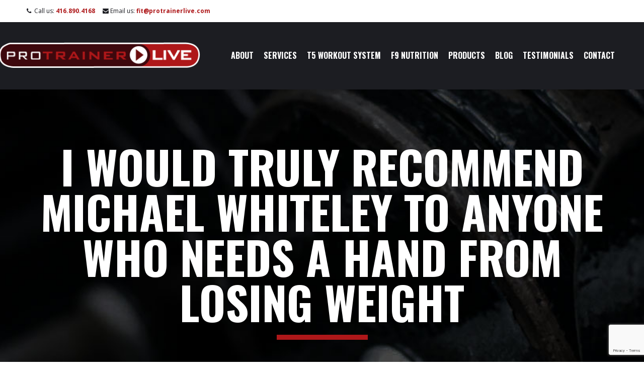

--- FILE ---
content_type: text/html; charset=UTF-8
request_url: https://protrainerlive.com/testimonial/i-would-truly-recommend-michael-whiteley-to-anyone-who-needs-a-hand-from-losing-weight/
body_size: 23809
content:
<!DOCTYPE html>
<html lang="en-US">
<head>
	<meta charset="UTF-8" />
	<title>
		  I would truly recommend Michael Whiteley to anyone who needs a hand from losing weight</title>
	<meta name="viewport" content="width=device-width, initial-scale=1, maximum-scale=1" />

	<link rel="shortcut icon" href="/favicon.ico">
	
	<link rel="pingback" href="https://protrainerlive.com/xmlrpc.php">

	
	<!--[if lt IE 9]>
	<script src="https://css3-mediaqueries-js.googlecode.com/svn/trunk/css3-mediaqueries.js"></script>
	<![endif]-->
	<!--[if IE]>
		<script src="https://html5shiv.googlecode.com/svn/trunk/html5.js"></script>
	<![endif]-->

<style type="text/css">div[id^="wpcf7-f8006"] button.cf7mls_next {   }div[id^="wpcf7-f8006"] button.cf7mls_back {   }div[id^="wpcf7-f8004"] button.cf7mls_next {   }div[id^="wpcf7-f8004"] button.cf7mls_back {   }div[id^="wpcf7-f7905"] button.cf7mls_next {   }div[id^="wpcf7-f7905"] button.cf7mls_back {   }div[id^="wpcf7-f7529"] button.cf7mls_next {   }div[id^="wpcf7-f7529"] button.cf7mls_back {   }div[id^="wpcf7-f7470"] button.cf7mls_next {   }div[id^="wpcf7-f7470"] button.cf7mls_back {   }div[id^="wpcf7-f7248"] button.cf7mls_next {   }div[id^="wpcf7-f7248"] button.cf7mls_back {   }div[id^="wpcf7-f7201"] button.cf7mls_next {   }div[id^="wpcf7-f7201"] button.cf7mls_back {   }div[id^="wpcf7-f7169"] button.cf7mls_next {   }div[id^="wpcf7-f7169"] button.cf7mls_back {   }div[id^="wpcf7-f7092"] button.cf7mls_next {   }div[id^="wpcf7-f7092"] button.cf7mls_back {   }div[id^="wpcf7-f6990"] button.cf7mls_next {   }div[id^="wpcf7-f6990"] button.cf7mls_back {   }div[id^="wpcf7-f6292"] button.cf7mls_next {   }div[id^="wpcf7-f6292"] button.cf7mls_back {   }div[id^="wpcf7-f6282"] button.cf7mls_next {   }div[id^="wpcf7-f6282"] button.cf7mls_back {   }div[id^="wpcf7-f6022"] button.cf7mls_next {   }div[id^="wpcf7-f6022"] button.cf7mls_back {   }div[id^="wpcf7-f5934"] button.cf7mls_next {   }div[id^="wpcf7-f5934"] button.cf7mls_back {   }div[id^="wpcf7-f5328"] button.cf7mls_next {   }div[id^="wpcf7-f5328"] button.cf7mls_back {   }div[id^="wpcf7-f4927"] button.cf7mls_next {   }div[id^="wpcf7-f4927"] button.cf7mls_back {   }div[id^="wpcf7-f4594"] button.cf7mls_next {   }div[id^="wpcf7-f4594"] button.cf7mls_back {   }div[id^="wpcf7-f4412"] button.cf7mls_next {   }div[id^="wpcf7-f4412"] button.cf7mls_back {   }div[id^="wpcf7-f4369"] button.cf7mls_next {   }div[id^="wpcf7-f4369"] button.cf7mls_back {   }div[id^="wpcf7-f3928"] button.cf7mls_next {   }div[id^="wpcf7-f3928"] button.cf7mls_back {   }div[id^="wpcf7-f3927"] button.cf7mls_next {   }div[id^="wpcf7-f3927"] button.cf7mls_back {   }</style><meta name='robots' content='max-image-preview:large' />
	<style>img:is([sizes="auto" i], [sizes^="auto," i]) { contain-intrinsic-size: 3000px 1500px }</style>
	<link rel='dns-prefetch' href='//www.googletagmanager.com' />
<link rel='dns-prefetch' href='//ajax.googleapis.com' />
<link rel='dns-prefetch' href='//fonts.googleapis.com' />
<link rel='dns-prefetch' href='//maxcdn.bootstrapcdn.com' />
<script type="text/javascript">
/* <![CDATA[ */
window._wpemojiSettings = {"baseUrl":"https:\/\/s.w.org\/images\/core\/emoji\/16.0.1\/72x72\/","ext":".png","svgUrl":"https:\/\/s.w.org\/images\/core\/emoji\/16.0.1\/svg\/","svgExt":".svg","source":{"concatemoji":"https:\/\/protrainerlive.com\/wp-includes\/js\/wp-emoji-release.min.js?ver=6.8.3"}};
/*! This file is auto-generated */
!function(s,n){var o,i,e;function c(e){try{var t={supportTests:e,timestamp:(new Date).valueOf()};sessionStorage.setItem(o,JSON.stringify(t))}catch(e){}}function p(e,t,n){e.clearRect(0,0,e.canvas.width,e.canvas.height),e.fillText(t,0,0);var t=new Uint32Array(e.getImageData(0,0,e.canvas.width,e.canvas.height).data),a=(e.clearRect(0,0,e.canvas.width,e.canvas.height),e.fillText(n,0,0),new Uint32Array(e.getImageData(0,0,e.canvas.width,e.canvas.height).data));return t.every(function(e,t){return e===a[t]})}function u(e,t){e.clearRect(0,0,e.canvas.width,e.canvas.height),e.fillText(t,0,0);for(var n=e.getImageData(16,16,1,1),a=0;a<n.data.length;a++)if(0!==n.data[a])return!1;return!0}function f(e,t,n,a){switch(t){case"flag":return n(e,"\ud83c\udff3\ufe0f\u200d\u26a7\ufe0f","\ud83c\udff3\ufe0f\u200b\u26a7\ufe0f")?!1:!n(e,"\ud83c\udde8\ud83c\uddf6","\ud83c\udde8\u200b\ud83c\uddf6")&&!n(e,"\ud83c\udff4\udb40\udc67\udb40\udc62\udb40\udc65\udb40\udc6e\udb40\udc67\udb40\udc7f","\ud83c\udff4\u200b\udb40\udc67\u200b\udb40\udc62\u200b\udb40\udc65\u200b\udb40\udc6e\u200b\udb40\udc67\u200b\udb40\udc7f");case"emoji":return!a(e,"\ud83e\udedf")}return!1}function g(e,t,n,a){var r="undefined"!=typeof WorkerGlobalScope&&self instanceof WorkerGlobalScope?new OffscreenCanvas(300,150):s.createElement("canvas"),o=r.getContext("2d",{willReadFrequently:!0}),i=(o.textBaseline="top",o.font="600 32px Arial",{});return e.forEach(function(e){i[e]=t(o,e,n,a)}),i}function t(e){var t=s.createElement("script");t.src=e,t.defer=!0,s.head.appendChild(t)}"undefined"!=typeof Promise&&(o="wpEmojiSettingsSupports",i=["flag","emoji"],n.supports={everything:!0,everythingExceptFlag:!0},e=new Promise(function(e){s.addEventListener("DOMContentLoaded",e,{once:!0})}),new Promise(function(t){var n=function(){try{var e=JSON.parse(sessionStorage.getItem(o));if("object"==typeof e&&"number"==typeof e.timestamp&&(new Date).valueOf()<e.timestamp+604800&&"object"==typeof e.supportTests)return e.supportTests}catch(e){}return null}();if(!n){if("undefined"!=typeof Worker&&"undefined"!=typeof OffscreenCanvas&&"undefined"!=typeof URL&&URL.createObjectURL&&"undefined"!=typeof Blob)try{var e="postMessage("+g.toString()+"("+[JSON.stringify(i),f.toString(),p.toString(),u.toString()].join(",")+"));",a=new Blob([e],{type:"text/javascript"}),r=new Worker(URL.createObjectURL(a),{name:"wpTestEmojiSupports"});return void(r.onmessage=function(e){c(n=e.data),r.terminate(),t(n)})}catch(e){}c(n=g(i,f,p,u))}t(n)}).then(function(e){for(var t in e)n.supports[t]=e[t],n.supports.everything=n.supports.everything&&n.supports[t],"flag"!==t&&(n.supports.everythingExceptFlag=n.supports.everythingExceptFlag&&n.supports[t]);n.supports.everythingExceptFlag=n.supports.everythingExceptFlag&&!n.supports.flag,n.DOMReady=!1,n.readyCallback=function(){n.DOMReady=!0}}).then(function(){return e}).then(function(){var e;n.supports.everything||(n.readyCallback(),(e=n.source||{}).concatemoji?t(e.concatemoji):e.wpemoji&&e.twemoji&&(t(e.twemoji),t(e.wpemoji)))}))}((window,document),window._wpemojiSettings);
/* ]]> */
</script>
<style id='wp-emoji-styles-inline-css' type='text/css'>

	img.wp-smiley, img.emoji {
		display: inline !important;
		border: none !important;
		box-shadow: none !important;
		height: 1em !important;
		width: 1em !important;
		margin: 0 0.07em !important;
		vertical-align: -0.1em !important;
		background: none !important;
		padding: 0 !important;
	}
</style>
<link rel='stylesheet' id='wp-block-library-css' href='https://protrainerlive.com/wp-includes/css/dist/block-library/style.min.css?ver=6.8.3' type='text/css' media='all' />
<style id='classic-theme-styles-inline-css' type='text/css'>
/*! This file is auto-generated */
.wp-block-button__link{color:#fff;background-color:#32373c;border-radius:9999px;box-shadow:none;text-decoration:none;padding:calc(.667em + 2px) calc(1.333em + 2px);font-size:1.125em}.wp-block-file__button{background:#32373c;color:#fff;text-decoration:none}
</style>
<link rel='stylesheet' id='wp-components-css' href='https://protrainerlive.com/wp-includes/css/dist/components/style.min.css?ver=6.8.3' type='text/css' media='all' />
<link rel='stylesheet' id='wp-preferences-css' href='https://protrainerlive.com/wp-includes/css/dist/preferences/style.min.css?ver=6.8.3' type='text/css' media='all' />
<link rel='stylesheet' id='wp-block-editor-css' href='https://protrainerlive.com/wp-includes/css/dist/block-editor/style.min.css?ver=6.8.3' type='text/css' media='all' />
<link rel='stylesheet' id='popup-maker-block-library-style-css' href='https://protrainerlive.com/wp-content/plugins/popup-maker/dist/packages/block-library-style.css?ver=dbea705cfafe089d65f1' type='text/css' media='all' />
<style id='global-styles-inline-css' type='text/css'>
:root{--wp--preset--aspect-ratio--square: 1;--wp--preset--aspect-ratio--4-3: 4/3;--wp--preset--aspect-ratio--3-4: 3/4;--wp--preset--aspect-ratio--3-2: 3/2;--wp--preset--aspect-ratio--2-3: 2/3;--wp--preset--aspect-ratio--16-9: 16/9;--wp--preset--aspect-ratio--9-16: 9/16;--wp--preset--color--black: #000000;--wp--preset--color--cyan-bluish-gray: #abb8c3;--wp--preset--color--white: #ffffff;--wp--preset--color--pale-pink: #f78da7;--wp--preset--color--vivid-red: #cf2e2e;--wp--preset--color--luminous-vivid-orange: #ff6900;--wp--preset--color--luminous-vivid-amber: #fcb900;--wp--preset--color--light-green-cyan: #7bdcb5;--wp--preset--color--vivid-green-cyan: #00d084;--wp--preset--color--pale-cyan-blue: #8ed1fc;--wp--preset--color--vivid-cyan-blue: #0693e3;--wp--preset--color--vivid-purple: #9b51e0;--wp--preset--gradient--vivid-cyan-blue-to-vivid-purple: linear-gradient(135deg,rgba(6,147,227,1) 0%,rgb(155,81,224) 100%);--wp--preset--gradient--light-green-cyan-to-vivid-green-cyan: linear-gradient(135deg,rgb(122,220,180) 0%,rgb(0,208,130) 100%);--wp--preset--gradient--luminous-vivid-amber-to-luminous-vivid-orange: linear-gradient(135deg,rgba(252,185,0,1) 0%,rgba(255,105,0,1) 100%);--wp--preset--gradient--luminous-vivid-orange-to-vivid-red: linear-gradient(135deg,rgba(255,105,0,1) 0%,rgb(207,46,46) 100%);--wp--preset--gradient--very-light-gray-to-cyan-bluish-gray: linear-gradient(135deg,rgb(238,238,238) 0%,rgb(169,184,195) 100%);--wp--preset--gradient--cool-to-warm-spectrum: linear-gradient(135deg,rgb(74,234,220) 0%,rgb(151,120,209) 20%,rgb(207,42,186) 40%,rgb(238,44,130) 60%,rgb(251,105,98) 80%,rgb(254,248,76) 100%);--wp--preset--gradient--blush-light-purple: linear-gradient(135deg,rgb(255,206,236) 0%,rgb(152,150,240) 100%);--wp--preset--gradient--blush-bordeaux: linear-gradient(135deg,rgb(254,205,165) 0%,rgb(254,45,45) 50%,rgb(107,0,62) 100%);--wp--preset--gradient--luminous-dusk: linear-gradient(135deg,rgb(255,203,112) 0%,rgb(199,81,192) 50%,rgb(65,88,208) 100%);--wp--preset--gradient--pale-ocean: linear-gradient(135deg,rgb(255,245,203) 0%,rgb(182,227,212) 50%,rgb(51,167,181) 100%);--wp--preset--gradient--electric-grass: linear-gradient(135deg,rgb(202,248,128) 0%,rgb(113,206,126) 100%);--wp--preset--gradient--midnight: linear-gradient(135deg,rgb(2,3,129) 0%,rgb(40,116,252) 100%);--wp--preset--font-size--small: 13px;--wp--preset--font-size--medium: 20px;--wp--preset--font-size--large: 36px;--wp--preset--font-size--x-large: 42px;--wp--preset--spacing--20: 0.44rem;--wp--preset--spacing--30: 0.67rem;--wp--preset--spacing--40: 1rem;--wp--preset--spacing--50: 1.5rem;--wp--preset--spacing--60: 2.25rem;--wp--preset--spacing--70: 3.38rem;--wp--preset--spacing--80: 5.06rem;--wp--preset--shadow--natural: 6px 6px 9px rgba(0, 0, 0, 0.2);--wp--preset--shadow--deep: 12px 12px 50px rgba(0, 0, 0, 0.4);--wp--preset--shadow--sharp: 6px 6px 0px rgba(0, 0, 0, 0.2);--wp--preset--shadow--outlined: 6px 6px 0px -3px rgba(255, 255, 255, 1), 6px 6px rgba(0, 0, 0, 1);--wp--preset--shadow--crisp: 6px 6px 0px rgba(0, 0, 0, 1);}:where(.is-layout-flex){gap: 0.5em;}:where(.is-layout-grid){gap: 0.5em;}body .is-layout-flex{display: flex;}.is-layout-flex{flex-wrap: wrap;align-items: center;}.is-layout-flex > :is(*, div){margin: 0;}body .is-layout-grid{display: grid;}.is-layout-grid > :is(*, div){margin: 0;}:where(.wp-block-columns.is-layout-flex){gap: 2em;}:where(.wp-block-columns.is-layout-grid){gap: 2em;}:where(.wp-block-post-template.is-layout-flex){gap: 1.25em;}:where(.wp-block-post-template.is-layout-grid){gap: 1.25em;}.has-black-color{color: var(--wp--preset--color--black) !important;}.has-cyan-bluish-gray-color{color: var(--wp--preset--color--cyan-bluish-gray) !important;}.has-white-color{color: var(--wp--preset--color--white) !important;}.has-pale-pink-color{color: var(--wp--preset--color--pale-pink) !important;}.has-vivid-red-color{color: var(--wp--preset--color--vivid-red) !important;}.has-luminous-vivid-orange-color{color: var(--wp--preset--color--luminous-vivid-orange) !important;}.has-luminous-vivid-amber-color{color: var(--wp--preset--color--luminous-vivid-amber) !important;}.has-light-green-cyan-color{color: var(--wp--preset--color--light-green-cyan) !important;}.has-vivid-green-cyan-color{color: var(--wp--preset--color--vivid-green-cyan) !important;}.has-pale-cyan-blue-color{color: var(--wp--preset--color--pale-cyan-blue) !important;}.has-vivid-cyan-blue-color{color: var(--wp--preset--color--vivid-cyan-blue) !important;}.has-vivid-purple-color{color: var(--wp--preset--color--vivid-purple) !important;}.has-black-background-color{background-color: var(--wp--preset--color--black) !important;}.has-cyan-bluish-gray-background-color{background-color: var(--wp--preset--color--cyan-bluish-gray) !important;}.has-white-background-color{background-color: var(--wp--preset--color--white) !important;}.has-pale-pink-background-color{background-color: var(--wp--preset--color--pale-pink) !important;}.has-vivid-red-background-color{background-color: var(--wp--preset--color--vivid-red) !important;}.has-luminous-vivid-orange-background-color{background-color: var(--wp--preset--color--luminous-vivid-orange) !important;}.has-luminous-vivid-amber-background-color{background-color: var(--wp--preset--color--luminous-vivid-amber) !important;}.has-light-green-cyan-background-color{background-color: var(--wp--preset--color--light-green-cyan) !important;}.has-vivid-green-cyan-background-color{background-color: var(--wp--preset--color--vivid-green-cyan) !important;}.has-pale-cyan-blue-background-color{background-color: var(--wp--preset--color--pale-cyan-blue) !important;}.has-vivid-cyan-blue-background-color{background-color: var(--wp--preset--color--vivid-cyan-blue) !important;}.has-vivid-purple-background-color{background-color: var(--wp--preset--color--vivid-purple) !important;}.has-black-border-color{border-color: var(--wp--preset--color--black) !important;}.has-cyan-bluish-gray-border-color{border-color: var(--wp--preset--color--cyan-bluish-gray) !important;}.has-white-border-color{border-color: var(--wp--preset--color--white) !important;}.has-pale-pink-border-color{border-color: var(--wp--preset--color--pale-pink) !important;}.has-vivid-red-border-color{border-color: var(--wp--preset--color--vivid-red) !important;}.has-luminous-vivid-orange-border-color{border-color: var(--wp--preset--color--luminous-vivid-orange) !important;}.has-luminous-vivid-amber-border-color{border-color: var(--wp--preset--color--luminous-vivid-amber) !important;}.has-light-green-cyan-border-color{border-color: var(--wp--preset--color--light-green-cyan) !important;}.has-vivid-green-cyan-border-color{border-color: var(--wp--preset--color--vivid-green-cyan) !important;}.has-pale-cyan-blue-border-color{border-color: var(--wp--preset--color--pale-cyan-blue) !important;}.has-vivid-cyan-blue-border-color{border-color: var(--wp--preset--color--vivid-cyan-blue) !important;}.has-vivid-purple-border-color{border-color: var(--wp--preset--color--vivid-purple) !important;}.has-vivid-cyan-blue-to-vivid-purple-gradient-background{background: var(--wp--preset--gradient--vivid-cyan-blue-to-vivid-purple) !important;}.has-light-green-cyan-to-vivid-green-cyan-gradient-background{background: var(--wp--preset--gradient--light-green-cyan-to-vivid-green-cyan) !important;}.has-luminous-vivid-amber-to-luminous-vivid-orange-gradient-background{background: var(--wp--preset--gradient--luminous-vivid-amber-to-luminous-vivid-orange) !important;}.has-luminous-vivid-orange-to-vivid-red-gradient-background{background: var(--wp--preset--gradient--luminous-vivid-orange-to-vivid-red) !important;}.has-very-light-gray-to-cyan-bluish-gray-gradient-background{background: var(--wp--preset--gradient--very-light-gray-to-cyan-bluish-gray) !important;}.has-cool-to-warm-spectrum-gradient-background{background: var(--wp--preset--gradient--cool-to-warm-spectrum) !important;}.has-blush-light-purple-gradient-background{background: var(--wp--preset--gradient--blush-light-purple) !important;}.has-blush-bordeaux-gradient-background{background: var(--wp--preset--gradient--blush-bordeaux) !important;}.has-luminous-dusk-gradient-background{background: var(--wp--preset--gradient--luminous-dusk) !important;}.has-pale-ocean-gradient-background{background: var(--wp--preset--gradient--pale-ocean) !important;}.has-electric-grass-gradient-background{background: var(--wp--preset--gradient--electric-grass) !important;}.has-midnight-gradient-background{background: var(--wp--preset--gradient--midnight) !important;}.has-small-font-size{font-size: var(--wp--preset--font-size--small) !important;}.has-medium-font-size{font-size: var(--wp--preset--font-size--medium) !important;}.has-large-font-size{font-size: var(--wp--preset--font-size--large) !important;}.has-x-large-font-size{font-size: var(--wp--preset--font-size--x-large) !important;}
:where(.wp-block-post-template.is-layout-flex){gap: 1.25em;}:where(.wp-block-post-template.is-layout-grid){gap: 1.25em;}
:where(.wp-block-columns.is-layout-flex){gap: 2em;}:where(.wp-block-columns.is-layout-grid){gap: 2em;}
:root :where(.wp-block-pullquote){font-size: 1.5em;line-height: 1.6;}
</style>
<link rel='stylesheet' id='contact-form-7-css' href='https://protrainerlive.com/wp-content/plugins/contact-form-7/includes/css/styles.css?ver=6.1.4' type='text/css' media='all' />
<link rel='stylesheet' id='cf7msm_styles-css' href='https://protrainerlive.com/wp-content/plugins/contact-form-7-multi-step-module/resources/cf7msm.css?ver=4.4.4' type='text/css' media='all' />
<link rel='stylesheet' id='cf7mls-css' href='https://protrainerlive.com/wp-content/plugins/cf7-multi-step/assets/frontend/css/cf7mls.css?ver=2.7.9' type='text/css' media='all' />
<link rel='stylesheet' id='cf7mls_animate-css' href='https://protrainerlive.com/wp-content/plugins/cf7-multi-step/assets/frontend/animate/animate.min.css?ver=2.7.9' type='text/css' media='all' />
<link rel='stylesheet' id='woocommerce-layout-css' href='https://protrainerlive.com/wp-content/plugins/woocommerce/assets/css/woocommerce-layout.css?ver=10.1.2' type='text/css' media='all' />
<link rel='stylesheet' id='woocommerce-smallscreen-css' href='https://protrainerlive.com/wp-content/plugins/woocommerce/assets/css/woocommerce-smallscreen.css?ver=10.1.2' type='text/css' media='only screen and (max-width: 768px)' />
<link rel='stylesheet' id='woocommerce-general-css' href='https://protrainerlive.com/wp-content/plugins/woocommerce/assets/css/woocommerce.css?ver=10.1.2' type='text/css' media='all' />
<style id='woocommerce-inline-inline-css' type='text/css'>
.woocommerce form .form-row .required { visibility: visible; }
</style>
<link rel='stylesheet' id='wpcf7-redirect-script-frontend-css' href='https://protrainerlive.com/wp-content/plugins/wpcf7-redirect/build/assets/frontend-script.css?ver=2c532d7e2be36f6af233' type='text/css' media='all' />
<link rel='stylesheet' id='CF7COSTCALOC-front-jquery-ui-css-css' href='https://protrainerlive.com/wp-content/plugins/cost-calculator-contact-form-7/includes/js/jquery-ui.css?ver=2.0.0' type='text/css' media='all' />
<link rel='stylesheet' id='CF7COSTCALOC-front-css-css' href='https://protrainerlive.com/wp-content/plugins/cost-calculator-contact-form-7/includes/css/front-style.css?ver=2.0.0' type='text/css' media='all' />
<link rel='stylesheet' id='brands-styles-css' href='https://protrainerlive.com/wp-content/plugins/woocommerce/assets/css/brands.css?ver=10.1.2' type='text/css' media='all' />
<link rel='stylesheet' id='open-sans-font-css' href='https://fonts.googleapis.com/css?family=Open+Sans:400,600,700' type='text/css' media='all' />
<link rel='stylesheet' id='oswald-font-css' href='https://fonts.googleapis.com/css?family=Oswald:400,700,300' type='text/css' media='all' />
<link rel='stylesheet' id='font-awesome-css' href='https://maxcdn.bootstrapcdn.com/font-awesome/4.5.0/css/font-awesome.min.css?ver=6.8.3' type='text/css' media='all' />
<link rel='stylesheet' id='slicknav-css' href='https://protrainerlive.com/wp-content/themes/pro-trainer/css/slicknav.css?ver=6.8.3' type='text/css' media='all' />
<link rel='stylesheet' id='owl-carousel-css' href='https://protrainerlive.com/wp-content/themes/pro-trainer/css/owl.carousel.css?ver=6.8.3' type='text/css' media='all' />
<link rel='stylesheet' id='owl-theme-css' href='https://protrainerlive.com/wp-content/themes/pro-trainer/css/owl.theme.css?ver=6.8.3' type='text/css' media='all' />
<link rel='stylesheet' id='owl-transitions-css' href='https://protrainerlive.com/wp-content/themes/pro-trainer/css/owl.transitions.css?ver=6.8.3' type='text/css' media='all' />
<link rel='stylesheet' id='slick-css' href='https://protrainerlive.com/wp-content/themes/pro-trainer/css/slick.css?ver=6.8.3' type='text/css' media='all' />
<link rel='stylesheet' id='slick-theme-css' href='https://protrainerlive.com/wp-content/themes/pro-trainer/css/slick-theme.css?ver=6.8.3' type='text/css' media='all' />
<link rel='stylesheet' id='fancybox-css' href='https://protrainerlive.com/wp-content/themes/pro-trainer/css/jquery.fancybox.css?ver=6.8.3' type='text/css' media='all' />
<link rel='stylesheet' id='main-style-css' href='https://protrainerlive.com/wp-content/themes/pro-trainer/style.css?ver=6.8.3' type='text/css' media='all' />
<link rel='stylesheet' id='sv-wc-payment-gateway-payment-form-v5_10_4-css' href='https://protrainerlive.com/wp-content/plugins/woocommerce-gateway-elavon/vendor/skyverge/wc-plugin-framework/woocommerce/payment-gateway/assets/css/frontend/sv-wc-payment-gateway-payment-form.min.css?ver=5.10.4' type='text/css' media='all' />
<link rel='stylesheet' id='popup-maker-site-css' href='//protrainerlive.com/wp-content/uploads/pum/pum-site-styles.css?generated=1758513082&#038;ver=1.21.4' type='text/css' media='all' />
<link rel='stylesheet' id='cf7cf-style-css' href='https://protrainerlive.com/wp-content/plugins/cf7-conditional-fields/style.css?ver=2.6.4' type='text/css' media='all' />
<link rel='stylesheet' id='gpls_woo_rfq_css-css' href='https://protrainerlive.com/wp-content/plugins/woo-rfq-for-woocommerce/gpls_assets/css/gpls_woo_rfq.css?ver=83631' type='text/css' media='all' />
<script type="text/javascript" id="woocommerce-google-analytics-integration-gtag-js-after">
/* <![CDATA[ */
/* Google Analytics for WooCommerce (gtag.js) */
					window.dataLayer = window.dataLayer || [];
					function gtag(){dataLayer.push(arguments);}
					// Set up default consent state.
					for ( const mode of [{"analytics_storage":"denied","ad_storage":"denied","ad_user_data":"denied","ad_personalization":"denied","region":["AT","BE","BG","HR","CY","CZ","DK","EE","FI","FR","DE","GR","HU","IS","IE","IT","LV","LI","LT","LU","MT","NL","NO","PL","PT","RO","SK","SI","ES","SE","GB","CH"]}] || [] ) {
						gtag( "consent", "default", { "wait_for_update": 500, ...mode } );
					}
					gtag("js", new Date());
					gtag("set", "developer_id.dOGY3NW", true);
					gtag("config", "GT-P3JGWJD", {"track_404":true,"allow_google_signals":true,"logged_in":false,"linker":{"domains":[],"allow_incoming":false},"custom_map":{"dimension1":"logged_in"}});
/* ]]> */
</script>
<script type="text/javascript" src="https://protrainerlive.com/wp-includes/js/jquery/jquery.min.js?ver=3.7.1" id="jquery-core-js"></script>
<script type="text/javascript" src="https://protrainerlive.com/wp-includes/js/jquery/jquery-migrate.min.js?ver=3.4.1" id="jquery-migrate-js"></script>
<script type="text/javascript" src="https://protrainerlive.com/wp-content/plugins/woocommerce/assets/js/jquery-blockui/jquery.blockUI.min.js?ver=2.7.0-wc.10.1.2" id="jquery-blockui-js" defer="defer" data-wp-strategy="defer"></script>
<script type="text/javascript" src="https://protrainerlive.com/wp-content/plugins/woocommerce/assets/js/js-cookie/js.cookie.min.js?ver=2.1.4-wc.10.1.2" id="js-cookie-js" defer="defer" data-wp-strategy="defer"></script>
<script type="text/javascript" id="woocommerce-js-extra">
/* <![CDATA[ */
var woocommerce_params = {"ajax_url":"\/wp-admin\/admin-ajax.php","wc_ajax_url":"\/?wc-ajax=%%endpoint%%","i18n_password_show":"Show password","i18n_password_hide":"Hide password"};
/* ]]> */
</script>
<script type="text/javascript" src="https://protrainerlive.com/wp-content/plugins/woocommerce/assets/js/frontend/woocommerce.min.js?ver=10.1.2" id="woocommerce-js" defer="defer" data-wp-strategy="defer"></script>
<script type="text/javascript" src="https://protrainerlive.com/wp-content/plugins/cost-calculator-contact-form-7/includes/js/front.js?ver=2.0.0" id="CF7COSTCALOC-front-js-js"></script>
<script type="text/javascript" src="https://ajax.googleapis.com/ajax/libs/jquery/1.11.3/jquery.min.js?ver=6.8.3" id="js-jquery-js"></script>
<script type="text/javascript" src="https://protrainerlive.com/wp-content/themes/pro-trainer/js/jquery.slicknav.min.js?ver=6.8.3" id="slicknav-js-js"></script>
<script type="text/javascript" src="https://protrainerlive.com/wp-content/themes/pro-trainer/js/owl.carousel.js?ver=6.8.3" id="owl-carousel-js-js"></script>
<script type="text/javascript" src="https://protrainerlive.com/wp-content/themes/pro-trainer/js/masonry.pkgd.js?ver=6.8.3" id="masonry-js-js"></script>
<script type="text/javascript" src="https://protrainerlive.com/wp-content/themes/pro-trainer/js/infinitescroll.js?ver=6.8.3" id="infinite-js-js"></script>
<script type="text/javascript" id="ajax-scripts-js-extra">
/* <![CDATA[ */
var protrainajax = {"ajax_url":"https:\/\/protrainerlive.com\/wp-admin\/admin-ajax.php"};
/* ]]> */
</script>
<script type="text/javascript" src="https://protrainerlive.com/wp-content/themes/pro-trainer/js/ajax-scripts.js?ver=6.8.3" id="ajax-scripts-js"></script>
<script type="text/javascript" src="https://protrainerlive.com/wp-content/themes/pro-trainer/js/imagesloaded.js?ver=6.8.3" id="imagesloaded-js-js"></script>
<script type="text/javascript" src="https://protrainerlive.com/wp-content/themes/pro-trainer/js/jquery.fancybox.pack.js?ver=6.8.3" id="fancybox-js-js"></script>
<script type="text/javascript" src="https://protrainerlive.com/wp-content/themes/pro-trainer/js/slick.min.js?ver=6.8.3" id="slick-js-js"></script>
<script type="text/javascript" src="https://protrainerlive.com/wp-content/themes/pro-trainer/js/jquery.fitvids.js?ver=6.8.3" id="fitvids-js-js"></script>
<script type="text/javascript" src="https://protrainerlive.com/wp-content/themes/pro-trainer/js/scripts.js?ver=6.8.3" id="main-script-js"></script>
<script type="text/javascript" src="https://protrainerlive.com/wp-content/plugins/woocommerce/assets/js/jquery-payment/jquery.payment.min.js?ver=3.0.0-wc.10.1.2" id="jquery-payment-js" data-wp-strategy="defer"></script>
<script type="text/javascript" id="sv-wc-payment-gateway-payment-form-v5_10_4-js-extra">
/* <![CDATA[ */
var sv_wc_payment_gateway_payment_form_params = {"card_number_missing":"Card number is missing","card_number_invalid":"Card number is invalid","card_number_digits_invalid":"Card number is invalid (only digits allowed)","card_number_length_invalid":"Card number is invalid (wrong length)","cvv_missing":"Card security code is missing","cvv_digits_invalid":"Card security code is invalid (only digits are allowed)","cvv_length_invalid":"Card security code is invalid (must be 3 or 4 digits)","card_exp_date_invalid":"Card expiration date is invalid","check_number_digits_invalid":"Check Number is invalid (only digits are allowed)","check_number_missing":"Check Number is missing","drivers_license_state_missing":"Drivers license state is missing","drivers_license_number_missing":"Drivers license number is missing","drivers_license_number_invalid":"Drivers license number is invalid","account_number_missing":"Account Number is missing","account_number_invalid":"Account Number is invalid (only digits are allowed)","account_number_length_invalid":"Account number is invalid (must be between 5 and 17 digits)","routing_number_missing":"Routing Number is missing","routing_number_digits_invalid":"Routing Number is invalid (only digits are allowed)","routing_number_length_invalid":"Routing number is invalid (must be 9 digits)"};
/* ]]> */
</script>
<script type="text/javascript" src="https://protrainerlive.com/wp-content/plugins/woocommerce-gateway-elavon/vendor/skyverge/wc-plugin-framework/woocommerce/payment-gateway/assets/dist/frontend/sv-wc-payment-gateway-payment-form.js?ver=5.10.4" id="sv-wc-payment-gateway-payment-form-v5_10_4-js"></script>
<script type="text/javascript" src="https://www.convergepay.com/hosted-payments/Checkout.js?ver=2.11.0" id="wc-elavon-checkout-js-js"></script>
<script type="text/javascript" src="https://protrainerlive.com/wp-content/plugins/woocommerce-gateway-elavon/assets/js/frontend/wc-elavon-payment-form.min.js?ver=2.11.0" id="wc-elavon-payment-form-js"></script>
<link rel="https://api.w.org/" href="https://protrainerlive.com/wp-json/" /><link rel="EditURI" type="application/rsd+xml" title="RSD" href="https://protrainerlive.com/xmlrpc.php?rsd" />
<meta name="generator" content="WordPress 6.8.3" />
<meta name="generator" content="WooCommerce 10.1.2" />
<link rel="canonical" href="https://protrainerlive.com/testimonial/i-would-truly-recommend-michael-whiteley-to-anyone-who-needs-a-hand-from-losing-weight/" />
<link rel='shortlink' href='https://protrainerlive.com/?p=3998' />
<link rel="alternate" title="oEmbed (JSON)" type="application/json+oembed" href="https://protrainerlive.com/wp-json/oembed/1.0/embed?url=https%3A%2F%2Fprotrainerlive.com%2Ftestimonial%2Fi-would-truly-recommend-michael-whiteley-to-anyone-who-needs-a-hand-from-losing-weight%2F" />
<link rel="alternate" title="oEmbed (XML)" type="text/xml+oembed" href="https://protrainerlive.com/wp-json/oembed/1.0/embed?url=https%3A%2F%2Fprotrainerlive.com%2Ftestimonial%2Fi-would-truly-recommend-michael-whiteley-to-anyone-who-needs-a-hand-from-losing-weight%2F&#038;format=xml" />
<!-- start Simple Custom CSS and JS -->
<style type="text/css">
/*Pro Trainer Live Gift Certificate Promo*/
.page-id-8120 p.price {
    display:none !important;
}

.page-id-8120 .woocommerce-variation-price .price {
  /*display: block;*/
}

.page-id-8120 .woocommerce-variation-add-to-cart
{
	padding-top: 50px;
}

.page-id-8120 .quantity {
	display: none !important;
}

.page-id-8120 .product_meta {
	display: none;
}

.page-id-8120 .comment_sec {
	display: none;
}

.page-id-8120 .sponsor_cont {
	display: none;
}

.page-id-8120 .woocommerce-product-gallery--without-images {
	display: none;
}

.page-id-8120 .related {
	display: none;
}

.page-id-8120 .product_title  {
	display: none;
}

.page-id-8120 .entry-summary{
	width: 100% !important;
}

.page-id-8120 .woocommerce div.product form.cart .variations select
{
	 font-size: 18px;
}
.page-id-8120 .woocommerce div.product form.cart .variations label
{
	 font-size: 20px;
}
.page-id-8120 .woocommerce div.product form.cart .variations select
{
	 min-width: 100%;
}

.page-id-8120 .woocommerce div.product .product_title{
line-height: initial;
}

.page-id-8120 p, h3 (
	text-align: center;
)</style>
<!-- end Simple Custom CSS and JS -->
<!-- start Simple Custom CSS and JS -->
<style type="text/css">
/*Boot Camp Flash Sale 1 Day Sale*/
.page-id-8071 p.price {
    display:none !important;
}

.page-id-8071 .woocommerce-variation-price .price {
  /*display: block;*/
}

.page-id-8071 .woocommerce-variation-add-to-cart
{
	padding-top: 50px;
}

.page-id-8071 .quantity {
	display: none !important;
}

.page-id-8071 .product_meta {
	display: none;
}

.page-id-8071 .comment_sec {
	display: none;
}

.page-id-8071 .sponsor_cont {
	display: none;
}

.page-id-8071 .woocommerce-product-gallery--without-images {
	display: none;
}

.page-id-8071 .related {
	display: none;
}

.page-id-8071 .product_title  {
	display: none;
}

.page-id-8071 .entry-summary{
	width: 100% !important;
}

.page-id-8071 .woocommerce div.product form.cart .variations select
{
	 font-size: 18px;
}
.page-id-8071 .woocommerce div.product form.cart .variations label
{
	 font-size: 20px;
}
.page-id-8071 .woocommerce div.product form.cart .variations select
{
	 min-width: 100%;
}

.page-id-8071 .woocommerce div.product .product_title{
line-height: initial;
}

.page-id-8071 p, h3 (
	text-align: center;
)</style>
<!-- end Simple Custom CSS and JS -->
<!-- start Simple Custom CSS and JS -->
<style type="text/css">
/* Scoped styles for Immediate Energy landing page (ID 8046) */
.page-id-8046 #immediate-energy-page {
  font-family: "Georgia", serif;
  color: #fff;
  background: linear-gradient(to bottom, #2a0000, #5a0000);
  line-height: 1.6;
  margin: 0;
}

.page-id-8046 #immediate-energy-page h1,
.page-id-8046 #immediate-energy-page h2,
.page-id-8046 #immediate-energy-page h3 {
  margin-top: 0;
}

.page-id-8046 #immediate-energy-page h1 {
  font-size: 2.2rem;
}

.page-id-8046 #immediate-energy-page h2 {
  font-size: 1.8rem;
}

.page-id-8046 #immediate-energy-page h3 {
  font-size: 1.4rem;
}

.page-id-8046 #immediate-energy-page p {
  margin-bottom: 1rem;
}

/* Container */
.page-id-8046 .im-container {
  width: 100%;
  max-width: none;   /* removes the 1100px cap */
  margin: 0;
  padding: 2rem;     /* keep some breathing room */
}

/* Hero Section */
.page-id-8046 .im-hero {
  text-align: center;
  padding: 3rem 1rem;
}
.page-id-8046 .im-hero img {
  max-width: 180px;
  margin-bottom: 1.5rem;
}

/* Flex Layout */
.page-id-8046 .im-flex {
  display: flex;
  flex-wrap: wrap;
  gap: 2rem;
  align-items: center;
}
.page-id-8046 .im-flex > div {
  flex: 1;
  min-width: 280px;
}
.page-id-8046 .im-feature-img,
.page-id-8046 .im-challenge-img {
  width: 100%;
  border-radius: 8px;
}

/* Features */
.page-id-8046 .im-features ul {
  list-style: none;
  padding: 0;
}
.page-id-8046 .im-features li {
  margin-bottom: 1rem;
  padding-left: 1.2rem;
  position: relative;
}
.page-id-8046 .im-features li::before {
  content: "•";
  position: absolute;
  left: 0;
  color: #ffcc00;
}

/* Difference Section */
.page-id-8046 .im-difference {
  text-align: center;
  padding: 3rem 1rem;
  background: linear-gradient(to bottom, #5a0000, #2a0000);
}
.page-id-8046 .im-difference h2 {
  margin-bottom: 2rem;
}
.page-id-8046 .im-cards {
  display: flex;
  flex-wrap: wrap;
  justify-content: center;
  gap: 1.5rem;
}
.page-id-8046 .im-card {
  background: #000;
  padding: 1.5rem;
  border-radius: 8px;
  flex: 1;
  min-width: 220px;
  max-width: 280px;
}

/* Challenge */
.page-id-8046 .im-challenge {
  padding: 3rem 1rem;
}
.page-id-8046 .im-challenge p {
  font-size: 1.1rem;
}

/* Responsive */
@media (max-width: 768px) {
  .page-id-8046 #immediate-energy-page h1 { font-size: 1.8rem; }
  .page-id-8046 #immediate-energy-page h2 { font-size: 1.4rem; }
  .page-id-8046 .im-hero img { max-width: 140px; }
}
</style>
<!-- end Simple Custom CSS and JS -->
<!-- start Simple Custom CSS and JS -->
<style type="text/css">
.products-immediate a.button {
	display: none !important;
}</style>
<!-- end Simple Custom CSS and JS -->
<!-- start Simple Custom CSS and JS -->
<style type="text/css">
/*99 & 10 Promo*/
.page-id-8011 .price {
  /*display: none;*/
}

.page-id-8011 .woocommerce-variation-price .price {
  display: block;
}

.page-id-8011 .woocommerce-variation-add-to-cart
{
	padding-top: 50px;
}

.page-id-8011 .quantity {
	display: none !important;
}

.page-id-8011 .product_meta {
	display: none;
}

.page-id-8011 .comment_sec {
	display: none;
}

.page-id-8011 .sponsor_cont {
	display: none;
}

.page-id-8011 .woocommerce-product-gallery--without-images {
	display: none;
}

.page-id-8011 .related {
	display: none;
}

.page-id-8011 .product_title  {
	display: none;
}

.page-id-8011 .entry-summary{
	width: 100% !important;
}

.page-id-8011 .woocommerce div.product form.cart .variations select
{
	 font-size: 18px;
}
.page-id-8011 .woocommerce div.product form.cart .variations label
{
	 font-size: 20px;
}
.page-id-8011 .woocommerce div.product form.cart .variations select
{
	 min-width: 100%;
}

.page-id-8011 .woocommerce div.product .product_title{
line-height: initial;
}

.page-id-8011 .woocommerce div.product p.price ins
{
	font-size: 36px;
}

.page-id-8011 .woocommerce div.product p.price
{
	font-size: 36px;
}</style>
<!-- end Simple Custom CSS and JS -->
<!-- start Simple Custom CSS and JS -->
<style type="text/css">
/*Boot Camp Flash Sale 1 Day Sale*/
.page-id-7884 .price {
  /*display: none;*/
}

.page-id-7884 .woocommerce-variation-price .price {
  display: block;
}

.page-id-7884 .woocommerce-variation-add-to-cart
{
	padding-top: 50px;
}

.page-id-7884 .quantity {
	display: none !important;
}

.page-id-7884 .product_meta {
	display: none;
}

.page-id-7884 .comment_sec {
	display: none;
}

.page-id-7884 .sponsor_cont {
	display: none;
}

.page-id-7884 .woocommerce-product-gallery--without-images {
	display: none;
}

.page-id-7884 .related {
	display: none;
}

.page-id-7884 .product_title  {
	display: none;
}

.page-id-7884 .entry-summary{
	width: 100% !important;
}

.page-id-7884 .woocommerce div.product form.cart .variations select
{
	 font-size: 18px;
}
.page-id-7884 .woocommerce div.product form.cart .variations label
{
	 font-size: 20px;
}
.page-id-7884 .woocommerce div.product form.cart .variations select
{
	 min-width: 100%;
}

.page-id-7884 .woocommerce div.product .product_title{
line-height: initial;
}

.page-id-7884 .woocommerce div.product p.price ins
{
	font-size: 36px;
}

.page-id-7884 .woocommerce div.product p.price
{
	font-size: 36px;
}</style>
<!-- end Simple Custom CSS and JS -->
<!-- start Simple Custom CSS and JS -->
<style type="text/css">
/*Pre-Summer Promo*/
.page-id-7851 .price {
  /*display: none;*/
}

.page-id-7851 .woocommerce-variation-price .price {
  display: block;
}

.page-id-7851 .woocommerce-variation-add-to-cart
{
	padding-top: 50px;
}

.page-id-7851 .quantity {
	display: none !important;
}

.page-id-7851 .product_meta {
	display: none;
}

.page-id-7851 .comment_sec {
	display: none;
}

.page-id-7851 .sponsor_cont {
	display: none;
}

.page-id-7851 .woocommerce-product-gallery--without-images {
	display: none;
}

.page-id-7851 .related {
	display: none;
}

.page-id-7851 .product_title  {
	display: none;
}

.page-id-7851 .entry-summary{
	width: 100% !important;
}

.page-id-7851 .woocommerce div.product form.cart .variations select
{
	 font-size: 18px;
}
.page-id-7851 .woocommerce div.product form.cart .variations label
{
	 font-size: 20px;
}
.page-id-7851 .woocommerce div.product form.cart .variations select
{
	 min-width: 100%;
}

.page-id-7851 .woocommerce div.product .product_title{
line-height: initial;
}

.page-id-7851 .woocommerce div.product p.price ins
{
	font-size: 36px;
}

.page-id-7851 .woocommerce div.product p.price
{
	font-size: 36px;
}</style>
<!-- end Simple Custom CSS and JS -->
<!-- start Simple Custom CSS and JS -->
<style type="text/css">
/*Pre-Summer Promo*/
.page-id-7831 .price {
  /*display: none;*/
}

.page-id-7831 .woocommerce-variation-price .price {
  display: block;
}

.page-id-7831 .woocommerce-variation-add-to-cart
{
	padding-top: 50px;
}

.page-id-7831 .quantity {
	display: none !important;
}

.page-id-7831 .product_meta {
	display: none;
}

.page-id-7831 .comment_sec {
	display: none;
}

.page-id-7831 .sponsor_cont {
	display: none;
}

.page-id-7831 .woocommerce-product-gallery--without-images {
	display: none;
}

.page-id-7831 .related {
	display: none;
}

.page-id-7831 .product_title  {
	display: none;
}

.page-id-7831 .entry-summary{
	width: 100% !important;
}

.page-id-7831 .woocommerce div.product form.cart .variations select
{
	 font-size: 18px;
}
.page-id-7831 .woocommerce div.product form.cart .variations label
{
	 font-size: 20px;
}
.page-id-7831 .woocommerce div.product form.cart .variations select
{
	 min-width: 100%;
}

.page-id-7831 .woocommerce div.product .product_title{
line-height: initial;
}</style>
<!-- end Simple Custom CSS and JS -->
<!-- start Simple Custom CSS and JS -->
<style type="text/css">
@media screen and (max-width: 480px) {
	.post-7787 .woocommerce-loop-product__title
	{
	    min-height: 115px;
	}
}</style>
<!-- end Simple Custom CSS and JS -->
<!-- start Simple Custom CSS and JS -->
<style type="text/css">
/*GroundHOG Early Spring Promo  Promo*/
.page-id-7770 .price {
  /*display: none;*/
}

.page-id-7770 .woocommerce-variation-price .price {
  display: block;
}

.page-id-7770 .woocommerce-variation-add-to-cart
{
	padding-top: 50px;
}

.page-id-7770 .quantity {
	display: none !important;
}

.page-id-7770 .product_meta {
	display: none;
}

.page-id-7770 .comment_sec {
	display: none;
}

.page-id-7770 .sponsor_cont {
	display: none;
}

.page-id-7770 .woocommerce-product-gallery--without-images {
	display: none;
}

.page-id-7770 .related {
	display: none;
}

.page-id-7770 .product_title  {
	display: none;
}

.page-id-7770 .entry-summary{
	width: 100% !important;
}

.page-id-7770 .woocommerce div.product form.cart .variations select
{
	 font-size: 18px;
}
.page-id-7770 .woocommerce div.product form.cart .variations label
{
	 font-size: 20px;
}
.page-id-7770 .woocommerce div.product form.cart .variations select
{
	 min-width: 100%;
}

.page-id-7770 .woocommerce div.product .product_title{
line-height: initial;
}</style>
<!-- end Simple Custom CSS and JS -->
<!-- start Simple Custom CSS and JS -->
<style type="text/css">
/*GroundHOG Early Spring Promo  Promo*/
.page-id-7744 .price {
  display: none;
}

.page-id-7744 .woocommerce-variation-price .price {
  display: block;
}

.page-id-7744 .woocommerce-variation-add-to-cart
{
	padding-top: 50px;
}

.page-id-7744 .quantity {
	display: none !important;
}

.page-id-7744 .product_meta {
	display: none;
}

.page-id-7744 .comment_sec {
	display: none;
}

.page-id-7744 .sponsor_cont {
	display: none;
}

.page-id-7744 .woocommerce-product-gallery--without-images {
	display: none;
}

.page-id-7744 .related {
	display: none;
}

.page-id-7744 .product_title  {
	display: none;
}

.page-id-7744 .entry-summary{
	width: 100% !important;
}

.page-id-7744 .woocommerce div.product form.cart .variations select
{
	 font-size: 18px;
}
.page-id-7744 .woocommerce div.product form.cart .variations label
{
	 font-size: 20px;
}
.page-id-7744 .woocommerce div.product form.cart .variations select
{
	 min-width: 100%;
}

.page-id-7744 .woocommerce div.product .product_title{
line-height: initial;
}</style>
<!-- end Simple Custom CSS and JS -->
<!-- start Simple Custom CSS and JS -->
<style type="text/css">
/*BOGO Semi-Private Promo*/
.page-id-7608 .price {
  display: none;
}

.page-id-7608 .woocommerce-variation-price .price {
  display: block;
}

.page-id-7608 .woocommerce-variation-add-to-cart
{
	padding-top: 50px;
}

.page-id-7608 .quantity {
	display: none !important;
}

.page-id-7608 .product_meta {
	display: none;
}

.page-id-7608 .comment_sec {
	display: none;
}

.page-id-7608 .sponsor_cont {
	display: none;
}

.page-id-7608 .woocommerce-product-gallery--without-images {
	display: none;
}

.page-id-7608 .related {
	display: none;
}

.page-id-7608 .product_title  {
	display: none;
}

.page-id-7608 .entry-summary{
	width: 100% !important;
}

.page-id-7608 .woocommerce div.product form.cart .variations select
{
	 font-size: 18px;
}
.page-id-7608 .woocommerce div.product form.cart .variations label
{
	 font-size: 20px;
}
.page-id-7608 .woocommerce div.product form.cart .variations select
{
	 min-width: 100%;
}

.page-id-7608 .woocommerce div.product .product_title{
line-height: initial;
}


</style>
<!-- end Simple Custom CSS and JS -->
<!-- Google Tag Manager -->

<script>(function(w,d,s,l,i){w[l]=w[l]||[];w[l].push({'gtm.start':

new Date().getTime(),event:'gtm.js'});var f=d.getElementsByTagName(s)[0],

j=d.createElement(s),dl=l!='dataLayer'?'&l='+l:'';j.async=true;j.src=

'https://www.googletagmanager.com/gtm.js?id='+i+dl;f.parentNode.insertBefore(j,f);

})(window,document,'script','dataLayer','GTM-MCQ44XL');</script>

<!-- End Google Tag Manager -->	<noscript><style>.woocommerce-product-gallery{ opacity: 1 !important; }</style></noscript>
	<link rel="icon" href="https://protrainerlive.com/wp-content/uploads/2020/10/cropped-IMG_20200914_163118-32x32.jpg" sizes="32x32" />
<link rel="icon" href="https://protrainerlive.com/wp-content/uploads/2020/10/cropped-IMG_20200914_163118-192x192.jpg" sizes="192x192" />
<link rel="apple-touch-icon" href="https://protrainerlive.com/wp-content/uploads/2020/10/cropped-IMG_20200914_163118-180x180.jpg" />
<meta name="msapplication-TileImage" content="https://protrainerlive.com/wp-content/uploads/2020/10/cropped-IMG_20200914_163118-270x270.jpg" />
		<style type="text/css" id="wp-custom-css">
			/*
You can add your own CSS here.

Click the help icon above to learn more.
*/

.woocommerce-price-suffix {
  display: none;
}
.single-product .product-price-wrap .woocommerce-price-suffix {
  display: block !important;
}

.wmc-cart-wrapper{
	display: none;
}

li.wpmenucartli a.wpmenucart-contents span {
	display: none !important;
}

nav ul li a {
	padding: 12px 8px;	
}

.wpmenucart-icon-shopping-cart-0:before {
    font-size: 19px;
}

.boxing-box
{
	margin: 0 auto !important; 
	float: left !important; 
	padding: 2.5% !important;
}

/* Training Programs*/
.post-4631 .price {
  display: none;
}

.post-4631 .woocommerce-variation-price .price {
  display: block;
}

.post-4631 .woocommerce-variation-add-to-cart
{
	padding-top: 50px;
}

.post-4631 .quantity {
	display: none;
}

.post-4631 .product_meta {
	display: none;
}

.postid-4631 .comment_sec {
	display: none;
}

.postid-4631 .sponsor_cont {
	display: none;
}


.postid-4631 .woocommerce-product-gallery--without-images {
	display: none;
}

.postid-4631 .entry-summary{
	width: 100% !important;
}

.postid-4631 .woocommerce div.product form.cart .variations select
{
	 font-size: 18px;
}
.postid-4631 .woocommerce div.product form.cart .variations label
{
	 font-size: 20px;
}
.postid-4631 .woocommerce div.product form.cart .variations select
{
	 min-width: 100%;
}

/* Training Programs Sign Up w/ months options*/
.post-6724 .price {
  display: none;
}

.post-6724 .woocommerce-variation-price .price {
  display: block;
}

.post-6724 .woocommerce-variation-add-to-cart
{
	padding-top: 50px;
}

.post-6724 .quantity {
	display: none;
}

.post-6724 .product_meta {
	display: none;
}

.postid-6724 .comment_sec {
	display: none;
}

.postid-6724 .sponsor_cont {
	display: none;
}


.postid-6724 .woocommerce-product-gallery--without-images {
	display: none;
}

.postid-6724 .entry-summary{
	width: 100% !important;
}

.postid-6724 .woocommerce div.product form.cart .variations select
{
	 font-size: 18px;
}
.postid-6724 .woocommerce div.product form.cart .variations label
{
	 font-size: 20px;
}
.postid-6724 .woocommerce div.product form.cart .variations select
{
	 min-width: 100%;
}

/*Live Online Coaching*/

/*.page-id-4462 .product_title {
	display: none;
}*/

/*.page-id-4462 .price {
	display: none;
}*/

.page-id-4462 .product_meta {
	display: none;
}

.page-id-4462 .woocommerce-product-gallery--without-images {
	display: none;
}

.page-id-4462 .entry-summary {
	width: 100% !important;
}

.page-id-4462 .quantity {
	display: none;
}

.page-id-4462 .related {
	display: none;
}

.page-id-4462 .woocommerce div.product form.cart .button {
	margin-left: 0px !important;
}

.online-coaching-program-container
{
	overflow: hidden;
	margin: 0 auto;
}

.online-coaching-program
{
	width: 50%;
	float: left;
	text-align: center !important;
}

.online-coaching-program h1
{
	font-size: 30px !important;
	font-weight: 550 !important;
}

.online-coaching-program button
{
	text-align: center !important;
	margin: 0;
  position: absolute;
  float: inherit !important;
}

@media (max-width: 767px) {
  .online-coaching-program-container { grid-template-columns: repeat(1, 1fr); 
	display: grid;
		align-items: center;
	}
	.online-coaching-program {
		width: 100%;
	}
}

/*Live Online Coaching Affiliate*/
.page-id-6303 .product_title {
	display: none;
}

.page-id-6303 .price {
	display: none;
}

.page-id-6303 .product_meta {
	display: none;
}

.page-id-6303 .woocommerce-product-gallery--without-images {
	display: none;
}

.page-id-6303 .entry-summary {
	width: 100% !important;
}

.page-id-6303 .quantity {
	display: none;
}

.page-id-6303 .related {
	display: none;
}

.page-id-6303 .woocommerce div.product form.cart .button {
	margin-left: 0px !important;
}

.page-id-6303 .pro_menu {
	display: none;
}

.page-id-6303 .header_top {
	display: none;
}

.page-id-6303 .logo {
	pointer-events: none;
}

.page-id-6303 .footer_container {
	display: none;
}

/*Live Online Coaching Promo*/

/*.page-id-7500 .product_title {
	display: none;
}*/

/*.page-id-7500 .price {
	display: none;
}*/

.page-id-7500 .product_meta {
	display: none;
}

.page-id-7500 .woocommerce-product-gallery--without-images {
	display: none;
}

.page-id-7500 .entry-summary {
	width: 100% !important;
}

.page-id-7500 .quantity {
	display: none;
}

.page-id-7500 .related {
	display: none;
}

.page-id-7500 .onsale {
	display: none;
}

/*20 Minute Challenge*/
.page-id-5042 .product_title {
	display: none;
}

.page-id-5042 .price {
  display: none;
}

.page-id-5042 .woocommerce-variation-price .price {
  display: block;
	margin-bottom: 30px;
}

.page-id-5042 .product_meta {
	display: none;
}

.page-id-5042 .woocommerce-product-gallery--without-images {
	display: none;
}

.page-id-5042 .entry-summary {
	width: 100% !important;
}

.page-id-5042 .quantity {
	display: none;
}

.page-id-5042 .related {
	display: none;
}

.page-id-5042 .woocommerce div.product form.cart .button {
	margin-left: 0px !important;
}


.page-id-5042 .woocommerce div.product form.cart .variations select
{
	 min-width: 100%;
}

/*Summer Emergency*/
.page-id-5483 .product_title {
	display: none;
}

.page-id-5483 .price {
	display: none;
}

.page-id-5483 .product_meta {
	display: none;
}

.page-id-5483 .woocommerce-product-gallery--without-images {
	display: none;
}

.page-id-5483 .entry-summary {
	width: 100% !important;
}

.page-id-5483 .quantity {
	display: none;
}

.page-id-5483 .related {
	display: none;
}

.page-id-5483 .woocommerce div.product form.cart .button {
	margin-left: 0px !important;
}


.page-id-5483 .woocommerce div.product form.cart .variations select
{
	 min-width: 100%;
}

/*Emergency Fitness Training*/
.page-id-7471 .price {
  display: none;
}

.page-id-7471 .woocommerce-variation-price .price {
  display: block;
}

.page-id-7471 .woocommerce-variation-add-to-cart
{
	padding-top: 50px;
}

.page-id-7471 .quantity {
	display: none !important;
}

.page-id-7471 .product_meta {
	display: none;
}

.page-id-7471 .comment_sec {
	display: none;
}

.page-id-7471 .sponsor_cont {
	display: none;
}


.page-id-7471 .woocommerce-product-gallery--without-images {
	display: none;
}

.page-id-7471 .related {
	display: none;
}

.page-id-7471 .product_title  {
	display: none;
}



.page-id-7471 .entry-summary{
	width: 100% !important;
}

.page-id-7471 .woocommerce div.product form.cart .variations select
{
	 font-size: 18px;
}
.page-id-7471 .woocommerce div.product form.cart .variations label
{
	 font-size: 20px;
}
.page-id-7471 .woocommerce div.product form.cart .variations select
{
	 min-width: 100%;
}

.page-id-7471 .woocommerce div.product .product_title{
line-height: initial;
}

/*Critical Summer Bootcamp*/
.page-id-7016 .product_title {
	display: none;
}

/*.page-id-7016 .price {
	display: none;
}*/

.page-id-7016 .product_meta {
	display: none;
}

.page-id-7016 .woocommerce-product-gallery--without-images {
	display: none;
}

.page-id-7016 .entry-summary {
	width: 100% !important;
}

.page-id-7016 .quantity {
	display: none;
}

.page-id-7016 .related {
	display: none;
}

.page-id-7016 .woocommerce div.product form.cart .button {
	margin-left: 0px !important;
}


.page-id-7016 .woocommerce div.product form.cart .variations select
{
	 min-width: 100%;
}

/*Start up Program*/
.page-id-5903 .product_title {
	display: none;
}

.page-id-5903 .price {
	display: none;
}

.page-id-5903 .product_meta {
	display: none;
}

.page-id-5903 .woocommerce-product-gallery--without-images {
	display: none;
}

.page-id-5903 .entry-summary {
	width: 100% !important;
}

.page-id-5903 .quantity {
	display: none;
}

.page-id-5903 .related {
	display: none;
}

.page-id-5903 .woocommerce div.product form.cart .button {
	margin-left: 0px !important;
}


.page-id-5903 .woocommerce div.product form.cart .variations select
{
	 min-width: 100%;
}

/*Nutrition Packages*/
.page-id-5925 .product_title {
	display: none;
}

.page-id-5925 .price {
	display: none;
}

.page-id-5925 .product_meta {
	display: none;
}

/*.page-id-5925 .woocommerce-product-gallery--without-images {
	display: none;
}*/

/*.page-id-5925 .entry-summary {
	width: 100% !important;
}*/

.page-id-5925 .quantity {
	display: none;
}

.page-id-5925 .related {
	display: none;
}

.page-id-5925 .woocommerce div.product form.cart .button {
	margin-left: 0px !important;
}


.page-id-5925 .woocommerce div.product form.cart .variations select
{
	 min-width: 100%;
}

/*Bootcamp and Semi-Private Single Purchase*/
.page-id-6012 .product_title {
	display: none;
}

.page-id-6012 .price {
	display: none;
}

.page-id-6012 .product_meta {
	display: none;
}

.page-id-6012 .woocommerce-product-gallery--without-images {
	display: none;
}

.page-id-6012 .entry-summary {
	width: 100% !important;
}

.page-id-6012 .quantity {
	display: none !important;
}

.page-id-6012 .related {
	display: none;
}

.page-id-6012 .woocommerce div.product form.cart .button {
	margin-left: 0px !important;
}


.page-id-6012 .woocommerce div.product form.cart .variations select
{
	 min-width: 100%;
}

/*6 - 12 Month Commitment Flat Rate*/
.page-id-6041 .product_title {
	display: none;
}

.page-id-6041 .price {
	display: none;
}

.page-id-6041 .woocommerce-variation-price .price {
	display: block;
	padding-bottom: 50px;
}

.page-id-6041 .product_meta {
	display: none;
}

.page-id-6041 .woocommerce-product-gallery--without-images {
	display: none;
}

.page-id-6041 .entry-summary {
	width: 100% !important;
}

.page-id-6041 .quantity {
	display: none !important;
}

.page-id-6041 .related {
	display: none;
}

.page-id-6041 .woocommerce div.product form.cart .button {
	margin-left: 0px !important;
}


.page-id-6041 .woocommerce div.product form.cart .variations select
{
	 min-width: 100%;
}


/*Training Program Contract Only*/

.page-id-6024 .price {
  display: none;
}

.page-id-6024 .woocommerce-variation-price .price {
  display: block;
}

.page-id-6024 .woocommerce-variation-add-to-cart
{
	padding-top: 50px;
}

.page-id-6024 .quantity {
	display: none;
}

.page-id-6024 .product_meta {
	display: none;
}

.page-id-6024 .comment_sec {
	display: none;
}

.page-id-6024 .sponsor_cont {
	display: none;
}


.page-id-6024 .woocommerce-product-gallery--without-images {
	display: none;
}

.page-id-6024 .entry-summary{
	width: 100% !important;
}

.page-id-6024 .woocommerce div.product form.cart .variations select
{
	 font-size: 18px;
}
.page-id-6024 .woocommerce div.product form.cart .variations label
{
	 font-size: 20px;
}
.page-id-6024 .woocommerce div.product form.cart .variations select
{
	 min-width: 100%;
}

.page-id-6024 .woocommerce div.product .product_title{
line-height: initial;
}

/*Live Online Coaching Test Page*/
.page-id-5025 .product_title {
	display: none;
}

.page-id-5025 .price {
	display: none;
}

.page-id-5025 .product_meta {
	display: none;
}

.page-id-5025 .woocommerce-product-gallery--without-images {
	display: none;
}

.page-id-5025 .entry-summary {
	width: 100% !important;
}

.page-id-5025 .quantity {
	display: none;
}

.page-id-5025 .woocommerce div.product form.cart .button {
	margin-left: 0px !important;
}

.page-id-4605 .woocommerce div.product .product_title{
line-height: initial;
}

#alg_checkout_files_upload_form_1{
	  font-size: 24px;
    font-weight: 700;
	    margin: 10px 0;
}

.sp_cont ul{
	display:none !important;
}

.training-programs-label-h1{
	font-weight: bold;
}

.training-programs-label-h2{
	font-weight: bold;
}

.training-programs-label-p{
	
}

	

.checkboxcolumn span.wpcf7-list-item {       width: 33% !important;
    padding: 0;
    margin: 0 !important;
}


.checkbox-newline .wpcf7-list-item{
	margin: 0 0 0 0;
}

.page-id-4605 .related{
	display: none;
}

.page-id-4605 .woocommerce-product-gallery{
	display: none;
}

.page-id-4605 .entry-summary{
	width: 100% !important;
}

.page-id-4605 .woocommerce div.product form.cart .button {
	margin-left: 0px !important;
}

/*Development Page*/
.page-id-7005 .product_title {
	display: none;
}

/*.page-id-7005 .price {
	display: none;
}*/

.page-id-7005 .woocommerce-variation-price .price {
	display: block;
	padding-bottom: 50px;
}

.page-id-7005 .product_meta {
	display: none;
}

.page-id-7005 .woocommerce-product-gallery--without-images {
	display: none;
}

.page-id-7005 .entry-summary {
	width: 100% !important;
}

.page-id-7005 .quantity {
	display: none !important;
}

.page-id-7005 .related {
	display: none;
}

.page-id-7005 .woocommerce div.product form.cart .button {
	margin-left: 0px !important;
}


.page-id-7005 .woocommerce div.product form.cart .variations select
{
	 min-width: 100%;
}

.page-id-7005 .page_title
{
	max-width: 500px;
    margin: 0 auto;
}

/*Boxing*/
.page-id-7120 div.product .product_title {
	margin-top: 10px;
}

.page-id-7120 .price {
	display: none;
}

.page-id-7120 .product_meta {
	display: none;
}

.page-id-7120 .woocommerce-product-gallery--without-images {
	display: none;
}

.page-id-7120 .entry-summary {
	width: 100% !important;
}

.page-id-7120 .quantity {
	display: none !important;
}

.page-id-7120 .related {
	display: none;
}

.page-id-7120 .woocommerce div.product form.cart .button {
	margin-left: 0px !important;
}


.page-id-7120 .woocommerce div.product form.cart .variations select
{
	 min-width: 100%;
}

/*T5 Training Promo*/
.page-id-7202 div.product .product_title {
	display:none;
}

.page-id-7202 .price {
	display: none;
}

.page-id-7202 .product_meta {
	display: none;
}

.page-id-7202 .woocommerce-product-gallery--without-images {
	display: none;
}

.page-id-7202 .entry-summary {
	width: 100% !important;
}

.page-id-7202 .quantity {
	display: none !important;
}

.page-id-7202 .related {
	display: none;
}

.page-id-7202 .woocommerce div.product form.cart .button {
	margin-left: 0px !important;
}


.page-id-7202 .woocommerce div.product form.cart .variations select
{
	 min-width: 100%;
}

/*Program Confirmation*/
.page-id-7249 .header_top {
	display: none;
}
.page-id-7249 .header_bot {
	display: none;
}

/*100 for 100*/
.page-id-7371 div.product .product_title {
	margin-top: 10px;
}

/*.page-id-7371 .price {
	display: none;
}*/

.page-id-7371 .product_meta {
	display: none;
}

.page-id-7371 .woocommerce-product-gallery--without-images {
	display: none;
}

.page-id-7371 .entry-summary {
	width: 100% !important;
}

.page-id-7371 .quantity {
	display: none !important;
}

.page-id-7371 .related {
	display: none;
}

.page-id-7371 .woocommerce div.product form.cart .button {
	margin-left: 0px !important;
}


.page-id-7371 .woocommerce div.product form.cart .variations select
{
	 min-width: 100%;
}

.page-id-7371 .woocommerce div.product .product_title{
line-height: initial;
}

/*100 for 100 Upgrade*/
.page-id-7398 div.product .product_title {
	margin-top: 10px;
}

/*.page-id-7398 .price {
	display: none;
}*/

.page-id-7398 .product_meta {
	display: none;
}

.page-id-7398 .woocommerce-product-gallery--without-images {
	display: none;
}

.page-id-7398 .entry-summary {
	width: 100% !important;
}

.page-id-7398 .quantity {
	display: none !important;
}

.page-id-7398 .related {
	display: none;
}

.page-id-7398 .woocommerce div.product form.cart .button {
	margin-left: 0px !important;
}


.page-id-7398 .woocommerce div.product form.cart .variations select
{
	 min-width: 100%;
}

.page-id-7398 .woocommerce div.product .product_title{
line-height: initial;
}

.page-id-7398 .single_page {
	display: none;
}

.malevation-btn {
	display: block;
  margin: 0 auto;
  outline: none;
	cursor: pointer;
	font-weight: 600;
	border-radius: 3px;
	padding: 12px 24px;
	border: 0;
	color: #fff;
	background: #CC0000;
	line-height: 1.15;
	font-size: 16px;
	:hover {
	transition: all .1s ease;
	box-shadow: 0 0 0 0 #fff, 
		0 0 0 3px #1de9b6;
	}
}

/*Semi Private Training Promo*/
.page-id-7560 .price {
  display: none;
}

.page-id-7560 .woocommerce-variation-price .price {
  display: block;
}

.page-id-7560 .woocommerce-variation-add-to-cart
{
	padding-top: 50px;
}

.page-id-7560 .quantity {
	display: none !important;
}

.page-id-7560 .product_meta {
	display: none;
}

.page-id-7560 .comment_sec {
	display: none;
}

.page-id-7560 .sponsor_cont {
	display: none;
}


.page-id-7560 .woocommerce-product-gallery--without-images {
	display: none;
}

.page-id-7560 .related {
	display: none;
}

.page-id-7560 .product_title  {
	display: none;
}

.page-id-7560 .entry-summary{
	width: 100% !important;
}

.page-id-7560 .woocommerce div.product form.cart .variations select
{
	 font-size: 18px;
}
.page-id-7560 .woocommerce div.product form.cart .variations label
{
	 font-size: 20px;
}
.page-id-7560 .woocommerce div.product form.cart .variations select
{
	 min-width: 100%;
}

.page-id-7560 .woocommerce div.product .product_title{
line-height: initial;
}

/*1 Year Sign Up Promo*/
.page-id-7575 .price {
  display: none;
}

.page-id-7575 .woocommerce-variation-price .price {
  display: block;
}

.page-id-7575 .woocommerce-variation-add-to-cart
{
	padding-top: 50px;
}

.page-id-7575 .quantity {
	display: none !important;
}

.page-id-7575 .product_meta {
	display: none;
}

.page-id-7575 .comment_sec {
	display: none;
}

.page-id-7575 .sponsor_cont {
	display: none;
}


.page-id-7575 .woocommerce-product-gallery--without-images {
	display: none;
}

.page-id-7575 .related {
	display: none;
}

.page-id-7575 .product_title  {
	display: none;
}

.page-id-7575 .entry-summary{
	width: 100% !important;
}

.page-id-7575 .woocommerce div.product form.cart .variations select
{
	 font-size: 18px;
}
.page-id-7575 .woocommerce div.product form.cart .variations label
{
	 font-size: 20px;
}
.page-id-7575 .woocommerce div.product form.cart .variations select
{
	 min-width: 100%;
}

.page-id-7575 .woocommerce div.product .product_title{
line-height: initial;
}

/*4 for 1 Fitness Explosion Promo*/
.page-id-7590 .price {
  display: none;
}

.page-id-7590 .woocommerce-variation-price .price {
  display: block;
}

.page-id-7590 .woocommerce-variation-add-to-cart
{
	padding-top: 50px;
}

.page-id-7590 .quantity {
	display: none !important;
}

.page-id-7590 .product_meta {
	display: none;
}

.page-id-7590 .comment_sec {
	display: none;
}

.page-id-7590 .sponsor_cont {
	display: none;
}


.page-id-7590 .woocommerce-product-gallery--without-images {
	display: none;
}

.page-id-7590 .related {
	display: none;
}

.page-id-7590 .product_title  {
	display: none;
}

.page-id-7590 .entry-summary{
	width: 100% !important;
}

.page-id-7590 .woocommerce div.product form.cart .variations select
{
	 font-size: 18px;
}
.page-id-7590 .woocommerce div.product form.cart .variations label
{
	 font-size: 20px;
}
.page-id-7590 .woocommerce div.product form.cart .variations select
{
	 min-width: 100%;
}

.page-id-7590 .woocommerce div.product .product_title{
line-height: initial;
}

/*Shop Page*/
.page-id-71 .woocommerce ul.products li {
    min-height: 750px;
}

.page-id-71  .woocommerce-loop-product__title{
	height: 60px;
}

.page-id-71  .woocommerce-shop-page-description{
	height: 100px;
}

.page-id-71 .wmc-cart-wrapper{
	display: block;
}

.page-id-71 [data-product_id*="4494"]{
	display: none !important;
}

@media only screen and (max-width: 500px) {
	.page-id-71  .woocommerce-loop-product__title{
	height: 90px;
}

}

@media only screen and (max-width: 350px) {
	.page-id-71  .woocommerce-loop-product__title{
	height: 120px;
}
}

.page-id-71 .woocommerce-loop-product__title {
	font-size: 1.1em !important;
	font-weight: bold;
}

@media only screen and (hover: none) and (pointer: coarse){
	.page-id-71 .header_top {
		display: none;
	}	
	.page-id-71 .header_bot {
		display: none;
	}	
}

/*Shop Mobile Page*/
.page-id-4514 .woocommerce ul.products li {
    min-height: 750px;
}

.page-id-4514  .woocommerce-loop-product__title{
	height: 60px;
}

.page-id-4514  .woocommerce-shop-page-description{
	height: 100px;
}

.page-id-4514 .wmc-cart-wrapper{
	display: block;
}

@media only screen and (max-width: 500px) {
	.page-id-4514  .woocommerce-loop-product__title{
	height: 80px;
}
}

.page-id-4514 .header_top {
	display: none;
}

.page-id-4514 .header_bot {
	display: none;
}

.page-id-4514 .woocommerce-loop-product__title {
	font-size: 1.1em !important;
	font-weight: bold;
}

/*Product Page*/
.page-id-5495 .woocommerce ul.products li {
    min-height: 810px;
	width: 100% !important;
}

.page-id-5495  .woocommerce-loop-product__title{
	height: 60px;
}

.page-id-5495  .woocommerce-shop-page-description{
	height: 100px;
}

.page-id-5495 .wmc-cart-wrapper{
	display: block;
}

.page-id-5495 [data-product_id*="4494"]{
	display: none !important;
}


@media only screen and (max-width: 500px) {
	.page-id-5495  .woocommerce-loop-product__title{
	height: 90px;
}

}

@media only screen and (max-width: 350px) {
	.page-id-5495  .woocommerce-loop-product__title{
	height: 120px;
}
}

@media only screen and (max-width: 750px) {

	.page-id-5495  .woocommerce-shop-page-description{
	height: 180px;
}
	
	.page-id-5495 .product-page-video{
		width: 100%;
	}
}

.page-id-5495 .woocommerce-loop-product__title {
	font-size: 1.1em !important;
	font-weight: bold;
}

/*
@media only screen and (hover: none) and (pointer: coarse){
	.page-id-5495 .header_top {
		display: none;
	}	
	.page-id-5495 .header_bot {
		display: none;
	}	
}
*/

/*Slides Page*/
.page-id-6692 .single_page{
	display: none !important;
}

.page-id-6692 .metaslider .flexslider .flex-direction-nav li a{
	background-color: #fff !important;
}


 /*Image Rows*/
.image_row_container {text-align: center;}
.image_row {display: inline-block; margin: 5px;}

/*New Home Page*/
.ptl_home_bg { background: url("https://protrainerlive.com/wp-content/uploads/2024/01/bg-protrainer.png")no-repeat top center; min-height: 3353px; background-size:cover;}

.ptl_home_feat { width: 620px; color: #fff; padding-top: 115px; padding-left: 500px; }


.ptl_home_feat h2 { margin: 0; font-size: 5vw; color: #fff; font-family: 'Oswald'; font-weight: 700; text-transform: uppercase; }

.ptl_home_feat h4 { 
	font-family: 'Oswald'; 
	font-size: 30px; 
	color: #fff; 
	font-weight: 400; 
	padding-top: 5px; 
	text-decoration: underline;
  -webkit-text-decoration-color: red; 
  text-decoration-color: red;}

.ptl_home_feat p { font-family: 'Open Sans'; font-size: 18px; color: #fff; font-weight: 400; }

.ptl_home_slider h4 { font-family: 'Oswald'; font-size: 30px; color: #fff; font-weight: 400; padding-top: 5px; text-align: center; }

.ptl_home_slider p { font-family: 'Open Sans'; font-size: 18px; color: #fff; font-weight: 400; text-align: center; }

.ptl_home_text_row_container{
	/*white-space:nowrap;*/
  text-align: center;
	max-width: 100%;
}

.ptl_home_text_row_image{
	display:inline;
	vertical-align: top;
}

.ptl_home_text_row_text{
	display:inline; 
	/*white-space:nowrap;*/
	text-transform: uppercase;
	font-family: 'Oswald'; 
	font-size: 30px; 
	color: #fff; 
	font-weight: 600; 
	padding-top: 5px; 
	text-align: center;
}

.ptl_home_testimonial_container{
	display: inline-grid;
	max-width: 48%;
	margin: 5px 5px 30px 5px;
}

.ptl_home_testimonial_image{
 	padding-top: 15px;
}
.ptl_home_testimonial_text{
	font-family: 'Oswald'; 
	font-size: 28px; 
	color: #fff; 
	font-weight: 600; 
	padding-top: 15px; 
	text-transform: uppercase;
}
.ptl_home_testimonial_name{
	font-family: 'Oswald'; 
	font-size: 28px; 
	color: #f36f65; 
	font-weight: 600; 
	padding-top: 15px;
	text-transform: uppercase;
}

.ptl_home_free_trial_image{
	text-align: center;
	max-width: 100%;
}

.ptl_home_free_trial_image img{
	max-width: 100%;
}

.ptl_home_free_trial_image_small{
	text-align: center;
	max-width: 100%;
}

.ptl_home_free_trial_image_small img{
	max-width: 100%;
}

.ptl_home_video_text h4{
	color: #fff;
	text-transform: uppercase; 
	font-weight: 600; 
	font-family: 'Oswald'; 
	font-size: 30px;
	text-align: center;
}

.ptl_home_video{
	position: relative;
	padding-bottom: 56.25%; /* 16:9, for an aspect ratio of 1:1 change to this value to 100% */ 
  text-align: center;
}

.ptl_home_video iframe{
position: absolute;
top: 0;
left: 0;
width: 100%;
height: 100%;
}

.ptl_home_video_container{
	width: 70%;
	margin: 0 auto;
}

.ptl_home_no_bg h4{
	font-family: 'Oswald'; 
	color: #000; 
	padding-top: 5px; 
	line-height: 1.3; 
	font-size: 35px; 
	font-weight: 600; 
	text-transform: uppercase;
}

.ptl_home_title_text{
	text-transform: uppercase;
	font-family: 'Oswald'; 
	font-size: 30px; 
	color: #000; 
	font-weight: 600; 
	padding-top: 5px; 
	text-align: center;
}

.ptl_home_subtitle_text{
	display:inline; 
	white-space:nowrap;
	text-transform: uppercase;
	font-family: 'Oswald'; 
	font-size: 27px; 
	color: #ae1719; 
	font-weight: 600; 
	padding-top: 5px; 
	
}
.ptl_home_subtitle_image{
	display:inline; 
	white-space:nowrap;
	margin-right: 10px;
}

.ptl_home_subtitle_image img{
	max-width: 27px;
	vertical-align: bottom;
}

.ptl_home_training_styles {
	display: inline-block;
	max-width: 48%;
	margin: 5px;
}

.ptl_home_training_styles p {
	font-size: 20px;
}

 /*Homepage Image Rows*/
.ptl_home_image_row_container {text-align: center;}
.ptl_home_image_row {display: inline-block; margin: 5px; max-width: 380px;}

/*Bootcamp Products*/
.bootcamp-products .woocommerce-shop-page-description {
	min-height: 81px;
}

.bootcamp-products .cart {
	display: none;
}


/*Skip to cart button*/
.skiptocartbutton {
	box-shadow:inset 0px 1px 0px 0px #cf866c;
	background:linear-gradient(to bottom, #d0451b 5%, #bc3315 100%);
	background-color:#d0451b;
	border-radius:3px;
	border:1px solid #de3411;
	display:inline-block;
	cursor:pointer;
	color:#ffffff !important;
	font-family:Arial;
	font-size:24px;
	font-weight:bold;
	padding:6px 24px;
	text-decoration:none;
	text-shadow:0px 1px 0px #854629;
}

.skiptocartbutton:hover {
	background:linear-gradient(to bottom, #bc3315 5%, #d0451b 100%);
	background-color:#bc3315;
}
.skiptocartbutton:active {
	position:relative;
	top:1px;
}


@media only screen and (max-width: 767px) {
.ptl_home_feat { width: 100%; padding-top: 115px; padding-left: 0px !important; text-align: center; }
	
	.mobile_spacer{
		height: 0px !important;
	}
	
	.ptl_home_text_row_image {
    display: none;
    vertical-align: baseline;
	}
	
	.ptl_home_text_row_icon{
		display:inline; 
		vertical-align: middle;
		position: relative;
		left: 20px;
	}
	.ptl_home_text_row_text::after{
    content: '\A';
    white-space: pre;
    display: block;
	}
	.ptl_home_testimonial_container {
    max-width: 100%;
	}
	
	.ptl_home_training_styles {
    max-width: 100%;
	}
	.ptl_home_free_trial_image_small{
		display: inherit;
	}
	.ptl_home_free_trial_image{
		display: none;
	}
	
	
}
@media only screen and (min-width: 767px) {
	.ptl_home_free_trial_image_small{
		display: none;
	}
	.ptl_home_free_trial_image{
		display: inherit;
	}
	.ptl_home_text_row_icon{
		display: none;
	}
}
@media only screen and (max-width: 500px) {
	.ptl_home_feat h4 {
		font-size: 25px;
	}
	
	.ptl_home_feat_sub h4 {
		font-size: 20px;
	}

}

	@media only screen and (max-width: 1200px) {
		.ptl_home_feat { padding-top: 115px; padding-left: 250px;  }
	}

@media only screen and (max-width: 960px) {
.ptl_home_feat { width: 100%; padding-top: 115px; padding-left: 0px !important; text-align: center; }
	}		</style>
		</head>
<body data-ocssl='1'  class="wp-singular testimonial-template-default single single-testimonial postid-3998 wp-theme-pro-trainer theme-pro-trainer woocommerce-no-js">
<header>
	<div class="header_top">
		<div class="container">
			<div class="ht_left">
				<ul>
					<li><i class="fa fa-phone"></i>&nbsp; Call us: <a href="tel:416-890-4168">416.890.4168</a></li>
					<li><i class="fa fa-envelope"></i> Email us: <a href="mailto:fit@protrainerlive.com">fit@protrainerlive.com</a></li>
				</ul>
			</div>
			<div class="ht_right">
				
				<div class="clear"></div>
			</div>
			<div class="shop_items">
				<a href="#!"></a>
			</div>
			<div class="clear"></div>
		</div>
	</div>
	<div class="header_bot">
		<div class="container">
			<div class="logo">
				<a href="https://protrainerlive.com">
					<img src="https://protrainerlive.com/wp-content/themes/pro-trainer/images/logo.png" />
				</a> 
			</div>
			<nav class="pro_menu">
				<ul id="the_menu" class="main_menu"><li id="menu-item-38" class="menu-item menu-item-type-custom menu-item-object-custom menu-item-has-children menu-item-38"><a href="#">About</a>
<ul class="sub-menu">
	<li id="menu-item-39" class="menu-item menu-item-type-post_type menu-item-object-page menu-item-39"><a href="https://protrainerlive.com/about-pro-trainer/">What’s Pro Trainer Live?</a></li>
	<li id="menu-item-183" class="menu-item menu-item-type-post_type menu-item-object-page menu-item-183"><a href="https://protrainerlive.com/about-training-schedule/">Training Schedule</a></li>
	<li id="menu-item-41" class="menu-item menu-item-type-post_type menu-item-object-page menu-item-41"><a href="https://protrainerlive.com/about-media/">Media</a></li>
	<li id="menu-item-5099" class="menu-item menu-item-type-post_type menu-item-object-page menu-item-5099"><a href="https://protrainerlive.com/pro-trainer-live-app/">Pro Trainer Live App</a></li>
</ul>
</li>
<li id="menu-item-42" class="menu-item menu-item-type-custom menu-item-object-custom menu-item-has-children menu-item-42"><a href="#">Services</a>
<ul class="sub-menu">
	<li id="menu-item-43" class="menu-item menu-item-type-post_type menu-item-object-page menu-item-43"><a href="https://protrainerlive.com/personal-training-toronto/">Personal Training</a></li>
	<li id="menu-item-4443" class="menu-item menu-item-type-custom menu-item-object-custom menu-item-4443"><a href="https://protrainerlive.com/live-online-coaching/">Online Coaching</a></li>
	<li id="menu-item-4435" class="menu-item menu-item-type-post_type menu-item-object-page menu-item-4435"><a href="https://protrainerlive.com/massage-toronto/">Massage</a></li>
	<li id="menu-item-7763" class="menu-item menu-item-type-post_type menu-item-object-page menu-item-7763"><a href="https://protrainerlive.com/therapy/">Therapy</a></li>
	<li id="menu-item-5077" class="menu-item menu-item-type-post_type menu-item-object-page menu-item-5077"><a href="https://protrainerlive.com/intake-form/">Training Programs Sign Up</a></li>
</ul>
</li>
<li id="menu-item-4141" class="menu-item menu-item-type-post_type menu-item-object-page menu-item-4141"><a href="https://protrainerlive.com/workouts-t5-workout-system/">T5 Workout System</a></li>
<li id="menu-item-50" class="menu-item menu-item-type-custom menu-item-object-custom menu-item-has-children menu-item-50"><a href="#">F9 Nutrition</a>
<ul class="sub-menu">
	<li id="menu-item-7596" class="menu-item menu-item-type-custom menu-item-object-custom menu-item-7596"><a href="https://protrainerlive.ca/promeals/">Pro Meals</a></li>
	<li id="menu-item-52" class="menu-item menu-item-type-post_type menu-item-object-page menu-item-52"><a href="https://protrainerlive.com/f9-nutrition/">F9 Nutrition</a></li>
	<li id="menu-item-53" class="menu-item menu-item-type-post_type menu-item-object-page menu-item-53"><a href="https://protrainerlive.com/f9-questionnaire/">Health Questionnaire</a></li>
</ul>
</li>
<li id="menu-item-5639" class="menu-item menu-item-type-post_type menu-item-object-page menu-item-5639"><a href="https://protrainerlive.com/shop/">Products</a></li>
<li id="menu-item-56" class="menu-item menu-item-type-post_type menu-item-object-page menu-item-56"><a href="https://protrainerlive.com/blog/">Blog</a></li>
<li id="menu-item-57" class="menu-item menu-item-type-post_type menu-item-object-page menu-item-57"><a href="https://protrainerlive.com/testimonials/">Testimonials</a></li>
<li id="menu-item-5407" class="menu-item menu-item-type-custom menu-item-object-custom menu-item-has-children menu-item-5407"><a href="#">Contact</a>
<ul class="sub-menu">
	<li id="menu-item-58" class="menu-item menu-item-type-post_type menu-item-object-page menu-item-58"><a href="https://protrainerlive.com/contact-us/">Contact Us</a></li>
	<li id="menu-item-5406" class="menu-item menu-item-type-post_type menu-item-object-page menu-item-5406"><a href="https://protrainerlive.com/booking/">Book Now</a></li>
</ul>
</li>
</ul>				<!--<ul id="the_menu" class="main_menu">
					<li><a href="#!">About</a></li>
					<li><a href="#!">Services</a></li>
					<li><a href="#!">T5 Workout Video System</a></li>
					<li><a href="#!">F9 Nutrition</a></li>
					<li><a href="#!">Store</a></li>
					<li><a href="#!">Blog</a></li>
					<li><a href="#!">Testimonials</a></li>
					<li><a href="#!">Contact</a></li>
				</ul>-->

				<div class="mobile_menu">
					<i class="fa fa-bars"></i>
				</div>
				<div class="nav_hook"></div>
			</nav>
			<div class="clear"></div>
		</div>
	</div>
</header>

<div class="single_page">
	<div class="container">
		<div class="sp_cont">
			<h1 class="page_title">I would truly recommend Michael Whiteley to anyone who needs a hand from losing weight</h1>
			<div class="title_border"></div>
			<ul>
				<li><i class="fa fa-user"></i> By: protrain_admin</li>
				<li><i class="fa fa-calendar"></i> April 26, 2016</li>
				<li><i class="fa fa-comments"></i> 0 Comments</li>
			</ul>
		</div>
	</div>
</div>

<div class="single_post_cont">
	<div class="container">
		<div class="spc_cont">
			<p>“I would truly recommend Michael Whiteley to anyone who needs a hand from losing weight” In early 2000, a combination of work related stress, poor eating, anxiety and lack of exercise were taking a heavy toll on my heart and body. A mix of tachycardia- with an irregular heartbeat had me in and out of the local emergency room at all hours. Soon a senior cardiologist, beta blockers, stress tests, and tranquilizers were prescribed. I was not yet even thirty, but I was feeling more like I had one foot in the grave. Many sleepless nights followed alongside my racing heart. The countless medications made focusing at work hard. I was always tired. My relationship suffered greatly over the next couple of years. I felt sick, and was sick both inside and out. My family and friends were very worried about me. Then a close friend of my wife recommended that I try her personal trainer. She had lost some weight, and was eating better, and feeling really great inside. I set up a free initial session with Michael Whiteley. He was friendly, knowledgeable and very professional. Best of all, Michael was ready to fix what was wrong both inside me and out. A weekly routine of heart strengthening exercises, careful body conditioning, proper diet, vitamins, and health supplements had me feeling great. I was sleeping soundly again for the first time in several years. I really looked forward to our Wednesday sessions. Within a few months, I was completely off my beta blockers. My heart was calm, and under control. My bottle of tranquilizers was left in my dresser drawer and I took my cardiologist off speed dial. I have maintained my Health, and heart with carefully planned exercise routines developed by Michael Whiteley that have faithfully served me for years now. I would truly recommend Michael Whiteley to anyone who needs a hand from losing weight to just feeling better inside and out. Michael really cared, and helped me care for myself again. Thank you so much Michael.</p>

			<div class="spc_links">
				<div class="spc_prev left">
				</div>

				<div class="spc_next right">
				</div>
				<div class="clear"></div>
			</div>

			<div class="comment_sec">
				<div class="disqus_sec">
					
<!-- You can start editing here. -->


			<!-- If comments are closed. -->
		<p class="nocomments">Comments are closed.</p>

	
				</div>
				<div class="rp_sec">
					<h3>RECOMMENDED POSTS:</h3>
					<ul>
												<li><i class="fa fa-check"></i> <a href="https://protrainerlive.com/mental-achievment/">Mental Achievment</a></li>					
													<li><i class="fa fa-check"></i> <a href="https://protrainerlive.com/fit-with-one-click/">Fit with one click!</a></li>					
													<li><i class="fa fa-check"></i> <a href="https://protrainerlive.com/keeping-your-resolution-this-year/">Keeping Your Resolution This Year</a></li>					
													<li><i class="fa fa-check"></i> <a href="https://protrainerlive.com/6-best-shoes-for-exercising/">6 BEST SHOES FOR EXERCISING</a></li>					
																	</ul>
				</div>
				<div class="clear"></div>
			</div>			
		</div>
	</div>
</div>


<div class="sponsor_cont">
	<div class="container">
		<div class="sc_cont">
			<div style="max-width: 1000px;  vertical-align: middle; margin: 0 auto;">
				    	<script>
	/*
 *  Initialize the slider
 */

		jQuery(document).ready(function($){ 
			jQuery("#wpaft-logo-slider-main").owlCarousel({
				items: 				Number(wpaft.items),
				slideSpeed: 		Number(wpaft.slide_speed),
				paginationSpeed: 	Number(wpaft.pagination_speed),
				rewindSpeed: 		Number(wpaft.rewind_speed),
				singleItem: 		Boolean('1' == wpaft.single_item),
				autoPlay: 			Boolean('1' == wpaft.auto_play),
				stopOnHover: 		Boolean('1' == wpaft.stop_on_hover),
				navigation: 		Boolean('1' == wpaft.navigation),
				pagination: 		Boolean('1' == wpaft.pagination),
				responsive: 		Boolean('1' == wpaft.responsive)
			});
		});
	</script>
	<div id="wpaft-logo-slider-main" class="owl-carousel">
		
	<div class="logo-container">
			<img width="150" height="98" src="https://protrainerlive.com/wp-content/uploads/2022/01/IMG-20220121-WA0000-rsz-3.jpg" class="attachment-full size-full wp-post-image" alt="" decoding="async" loading="lazy" />					
	</div>
		
	<div class="logo-container">
			<img width="93" height="80" src="https://protrainerlive.com/wp-content/uploads/2021/03/Pro.Yoga_.-Live-01-BW.jpg" class="attachment-full size-full wp-post-image" alt="" decoding="async" loading="lazy" />					
	</div>
		
	<div class="logo-container">
			<img width="225" height="76" src="https://protrainerlive.com/wp-content/uploads/2021/02/schnosa-BW-rsz.png" class="attachment-full size-full wp-post-image" alt="" decoding="async" loading="lazy" />					
	</div>
		
	<div class="logo-container">
			<img width="225" height="76" src="https://protrainerlive.com/wp-content/uploads/2021/02/ProTrainerSeries-Logo-BW-rsz.png" class="attachment-full size-full wp-post-image" alt="" decoding="async" loading="lazy" />					
	</div>
		
	<div class="logo-container">
		 <a target="_blank" href="https://www.omegaalpha.ca/"><img width="150" height="98" src="https://protrainerlive.com/wp-content/uploads/2017/05/OmegaAlphaLogo2017-1.jpg" class="attachment-full size-full wp-post-image" alt="" decoding="async" loading="lazy" /></a>
    				
	</div>
		
	<div class="logo-container">
		 <a target="_blank" href="https://www.academyofwellness.com/"><img width="92" height="77" src="https://protrainerlive.com/wp-content/uploads/2017/05/iaw.png" class="attachment-full size-full wp-post-image" alt="" decoding="async" loading="lazy" /></a>
    				
	</div>
		
	<div class="logo-container">
		 <a target="_blank" href="https://www.treadmillfactory.ca/"><img width="225" height="76" src="https://protrainerlive.com/wp-content/uploads/2017/05/The-Treadmill-Factory-Logo-1.png" class="attachment-full size-full wp-post-image" alt="" decoding="async" loading="lazy" /></a>
    				
	</div>
		  </div>
				</div> 
		</div>
	</div>
</div>
<footer>
  
	<div class="container">
    
		<div class="footer_cont">
			<div class="footer_col first">
				<br/>
				<div class="clear"></div>
			</div>
			<div class="footer_col middle">
				<div class="footer_col">
	<div class="footer_logo">
		<a href="https://protrainerlive.com"><img class="aligncenter" src="https://protrainerlive.com/wp-content/themes/pro-trainer/images/logo.png" /></a>
	</div>
	<div class="copyright" style="text-align: center;">
		<p>Copyright &copy; 2025 Pro Trainer Live Inc.</p>
		<ul class="footer_menu">
			<li><a href="https://protrainerlive.com/disclaimer/">Privacy Policy</a></li>
		</ul>
	</div>
	<div class="footer_container"  style="width: 100%; margin: 0 auto;">

			<div class="footer_image"><a href="http://www.facebook.com/pages/ProTrainerLive/188492844494749" target="_blank"><img src="https://protrainerlive.com/wp-content/themes/pro-trainer/images/f-facebook.png" /></a></div>
			<div class="footer_image"><a href="http://twitter.com/protrainerlive" target="_blank"><img src="https://protrainerlive.com/wp-content/themes/pro-trainer/images/f-twitter.png" /></a></div>
			<div class="footer_image"><a href="https://www.youtube.com/channel/UC00Mql4hh-PK06A_46V2xMQ" target="_blank"><img src="https://protrainerlive.com/wp-content/themes/pro-trainer/images/f-youtube.png" /></a></div>
			<div class="footer_image"><a href="https://www.instagram.com/protrainerlive/?hl=en" target="_blank"><img src="https://protrainerlive.com/wp-content/themes/pro-trainer/images/f-instagram.png" /></a></div>
			<div class="footer_image"><a href="http://ca.linkedin.com/pub/mike-whiteley/32/77b/387" target="_blank"><img src="https://protrainerlive.com/wp-content/themes/pro-trainer/images/f-linkedin.png" /></a></div>
			<br/>
			<div class="footer_image"><a href="https://play.google.com/store/apps/details?id=com.protrainerapp" target="_blank"><img src="https://protrainerlive.com/wp-content/uploads/2021/01/AppIcon-Google-224x300.png" width="50" /></a></div>
			<div class="footer_image"><a href="https://apps.apple.com/ca/app/pro-trainer-live/id1522239684" target="_blank"><img src="https://protrainerlive.com/wp-content/uploads/2021/01/AppIcon-Apple-224x300.png" width="50" /></a></div>
		
	</div>
</div>			</div>
			<div class="footer_col last">
				<br/>
				<div class="clear"></div>
			</div>
										
			<div class="clear"></div>

			

		</div>
	</div>
	<script type="speculationrules">
{"prefetch":[{"source":"document","where":{"and":[{"href_matches":"\/*"},{"not":{"href_matches":["\/wp-*.php","\/wp-admin\/*","\/wp-content\/uploads\/*","\/wp-content\/*","\/wp-content\/plugins\/*","\/wp-content\/themes\/pro-trainer\/*","\/*\\?(.+)"]}},{"not":{"selector_matches":"a[rel~=\"nofollow\"]"}},{"not":{"selector_matches":".no-prefetch, .no-prefetch a"}}]},"eagerness":"conservative"}]}
</script>
<div 
	id="pum-8034" 
	role="dialog" 
	aria-modal="false"
	aria-labelledby="pum_popup_title_8034"
	class="pum pum-overlay pum-theme-4617 pum-theme-default-theme popmake-overlay click_open" 
	data-popmake="{&quot;id&quot;:8034,&quot;slug&quot;:&quot;immediate-energy&quot;,&quot;theme_id&quot;:4617,&quot;cookies&quot;:[],&quot;triggers&quot;:[{&quot;type&quot;:&quot;click_open&quot;,&quot;settings&quot;:{&quot;extra_selectors&quot;:&quot;&quot;}}],&quot;mobile_disabled&quot;:null,&quot;tablet_disabled&quot;:null,&quot;meta&quot;:{&quot;display&quot;:{&quot;stackable&quot;:false,&quot;overlay_disabled&quot;:false,&quot;scrollable_content&quot;:false,&quot;disable_reposition&quot;:false,&quot;size&quot;:&quot;medium&quot;,&quot;responsive_min_width&quot;:&quot;0%&quot;,&quot;responsive_min_width_unit&quot;:false,&quot;responsive_max_width&quot;:&quot;100%&quot;,&quot;responsive_max_width_unit&quot;:false,&quot;custom_width&quot;:&quot;640px&quot;,&quot;custom_width_unit&quot;:false,&quot;custom_height&quot;:&quot;380px&quot;,&quot;custom_height_unit&quot;:false,&quot;custom_height_auto&quot;:false,&quot;location&quot;:&quot;center top&quot;,&quot;position_from_trigger&quot;:false,&quot;position_top&quot;:&quot;100&quot;,&quot;position_left&quot;:&quot;0&quot;,&quot;position_bottom&quot;:&quot;0&quot;,&quot;position_right&quot;:&quot;0&quot;,&quot;position_fixed&quot;:false,&quot;animation_type&quot;:&quot;fade&quot;,&quot;animation_speed&quot;:&quot;350&quot;,&quot;animation_origin&quot;:&quot;center top&quot;,&quot;overlay_zindex&quot;:false,&quot;zindex&quot;:&quot;1999999999&quot;},&quot;close&quot;:{&quot;text&quot;:&quot;&quot;,&quot;button_delay&quot;:&quot;0&quot;,&quot;overlay_click&quot;:false,&quot;esc_press&quot;:false,&quot;f4_press&quot;:false},&quot;click_open&quot;:[]}}">

	<div id="popmake-8034" class="pum-container popmake theme-4617 pum-responsive pum-responsive-medium responsive size-medium">

				
							<div id="pum_popup_title_8034" class="pum-title popmake-title">
				Immediate Energy			</div>
		
		
				<div class="pum-content popmake-content" tabindex="0">
			<p>1. Increase Energy &amp; Focus<br />
2. Enhance performance<br />
3. Elevate mood<br />
4. Reduce Stress<br />
5. Weight management</p>
<p><strong>Ingredients:</strong></p>
<ul>
<li>Rhodiola Ginko (200)</li>
<li>Ginseng (300)</li>
<li>Cordyceps (300)</li>
<li>B12 Meth (1000 mcg)</li>
<li>Lions Mane (300)</li>
<li>Methyl Folate 400 mcg</li>
<li>Shilajit 200 mg</li>
<li>Ashwagandha 200 mg</li>
</ul>
<p><strong>Do not take this supplement if you are participating in sports competitions, as it may lead to false positive test results.</strong></p>
<p>No Caffeine<br />
No Sugar<br />
No Dependency</p>
<p>Every ingredient works in harmony with your body&#8217;s natural systems, fueling clean, sustained energy from within.<br />
Take as needed, use for 8 weeks, followed by a 4-week break.</p>
		</div>

				
							<button type="button" class="pum-close popmake-close" aria-label="Close">
			CLOSE			</button>
		
	</div>

</div>
<div 
	id="pum-4971" 
	role="dialog" 
	aria-modal="false"
	aria-labelledby="pum_popup_title_4971"
	class="pum pum-overlay pum-theme-4617 pum-theme-default-theme popmake-overlay click_open" 
	data-popmake="{&quot;id&quot;:4971,&quot;slug&quot;:&quot;advanced-multi-pro-protein-2&quot;,&quot;theme_id&quot;:4617,&quot;cookies&quot;:[],&quot;triggers&quot;:[{&quot;type&quot;:&quot;click_open&quot;,&quot;settings&quot;:{&quot;cookie_name&quot;:&quot;&quot;,&quot;extra_selectors&quot;:&quot;&quot;}}],&quot;mobile_disabled&quot;:null,&quot;tablet_disabled&quot;:null,&quot;meta&quot;:{&quot;display&quot;:{&quot;stackable&quot;:false,&quot;overlay_disabled&quot;:false,&quot;scrollable_content&quot;:false,&quot;disable_reposition&quot;:false,&quot;size&quot;:&quot;medium&quot;,&quot;responsive_min_width&quot;:&quot;0%&quot;,&quot;responsive_min_width_unit&quot;:false,&quot;responsive_max_width&quot;:&quot;100%&quot;,&quot;responsive_max_width_unit&quot;:false,&quot;custom_width&quot;:&quot;640px&quot;,&quot;custom_width_unit&quot;:false,&quot;custom_height&quot;:&quot;380px&quot;,&quot;custom_height_unit&quot;:false,&quot;custom_height_auto&quot;:false,&quot;location&quot;:&quot;center top&quot;,&quot;position_from_trigger&quot;:false,&quot;position_top&quot;:&quot;100&quot;,&quot;position_left&quot;:&quot;0&quot;,&quot;position_bottom&quot;:&quot;0&quot;,&quot;position_right&quot;:&quot;0&quot;,&quot;position_fixed&quot;:false,&quot;animation_type&quot;:&quot;fade&quot;,&quot;animation_speed&quot;:&quot;350&quot;,&quot;animation_origin&quot;:&quot;center top&quot;,&quot;overlay_zindex&quot;:false,&quot;zindex&quot;:&quot;1999999999&quot;},&quot;close&quot;:{&quot;text&quot;:&quot;&quot;,&quot;button_delay&quot;:&quot;0&quot;,&quot;overlay_click&quot;:false,&quot;esc_press&quot;:false,&quot;f4_press&quot;:false},&quot;click_open&quot;:[]}}">

	<div id="popmake-4971" class="pum-container popmake theme-4617 pum-responsive pum-responsive-medium responsive size-medium">

				
							<div id="pum_popup_title_4971" class="pum-title popmake-title">
				ADVANCED MULTI-PRO PROTEIN			</div>
		
		
				<div class="pum-content popmake-content" tabindex="0">
			<h2 style="font-weight: 400;"><strong>ADVANCED MULTI-PRO PROTEIN</strong></h2>
<p style="font-weight: 400;"><strong>RECOMMENDED USE:</strong> Source of protein, vitamins and minerals for the maintenance of good health. Helps digest proteins.</p>
<p style="font-weight: 400;"><strong>INGREDIENTS PER 1 SCOOP (25 g):</strong><br />
Milk Protein Isolate……………………………………10 g<br />
Whey Protein Isolate………………………………….10 g<br />
Protease (Enzyme)……………………………………. 3750 FCC HUT<br />
Acetyl-L-Carnitine……………………………………..100 mg<br />
R-alpha-Lipoic acid……………………………………..50 mg<br />
Vit. B1 (Thiamine mononitrate)……………………2.5 mg<br />
Vit. B2 (Riboflavin)……………………………………..2.5 mg<br />
Vit. B3 (Niacinamide)…………………………………..10 mg<br />
Vit. B5 (D-Pantothenic acid)……………………….902 mg<br />
Vit. B6 (Pyridoxal 5-phosphate)………………………5 mg<br />
Vit. B9 (L-Methylfolate)……………………………..100 mcg<br />
Vit. B12 (Cyanocobalamin)…………………………500 mcg<br />
Biotin…………………………………………………………25 mcg<br />
Choline (Choline bitartrate)…………………………10 mg<br />
Inositol (Myo-inositol)………………………………..20 mg<br />
beta-Carotene………………………………………….1563 mcg (2605 IU)<br />
Vit. C (L-Ascorbic acid)………………………………100 mg<br />
Vit. D…………………………………………………………35 mcg (200 IU)<br />
Vit. E…………………………………………………………46 mg (69 IU)<br />
Sodium borate*………………………………………..347 mcg<br />
Calcium lactate*……………………………………….100 mg<br />
Chromium polynicotinate*…………………………89 mcg<br />
Cupric gluconate*……………………………………200 mcg<br />
Magnesium citrate*…………………………………..20 mg<br />
Manganese sulphate*………………………………900 mcg<br />
Sodium molybdate*…………………………………..10 mcg<br />
L-Selenomethionine*………………………………..10 mcg<br />
Sodium metasilicate*………………………………….2 mg<br />
Vanadyl sulphate*…………………………………….10 mcg<br />
Zinc citrate*……………………………………………….2 mg<br />
*Elemental quantities</p>
<p style="font-weight: 400;"><strong>OTHER INGREDIENTS:</strong> Sunflower lecithin, Xanthan gum, Stevia rebaudiana leaf, Cocoa powder, Natural chocolate flavour/ [Natural vanilla flavour].</p>
<p style="font-weight: 400;"><strong>RECOMMENDED SERVING:</strong> Adults: Take 1 scoop (25 g) per day. Mix Protein Multi-Plex&#x2122; well in 1 cup (250 mL) with liquid (water, juice, milk, etc.) or smoothies. Take a few hours before or after taking medications.</p>
<p style="font-weight: 400;"><strong>DURATION OF USE:</strong> For prolonged use, consult a health care practitioner.</p>
<p style="font-weight: 400;"><strong>CAUTIONS:</strong> Consult a health care practitioner prior to use if you are pregnant, breastfeeding, have diabetes, liver disorders, kidney disorders, gastrointestinal lesions/ulcers, taking anticoagulant/anti-inflammatory agents or are having surgery. This product may cause mild gastrointestinal disturbances, discontinue use or consult a health care<br />
practitioner if symptoms persist or worsen. This product may have come into contact with soy and milk allergens. Do not use this product if you have soy/soybeans and/or milk allergy. Hypersensitivity/allergy has been known to occur, in which case discontinue use. Do not use if security seal is broken.</p>
<p style="font-weight: 400;"><strong>STORAGE:</strong> Store away from children and protected from light/moisture.</p>
<p style="font-weight: 400;"><strong>ALLERGENS:</strong> Contains no preservatives, yeast, corn, wheat or gluten.</p>
<p style="font-weight: 400;"><strong>NUTRITION FACTS PER SERVING CHOCOLATE &amp; [VANILLA] (25 g):</strong></p>
<p style="font-weight: 400;">Multi-Plex has vitamins and minerals<br />
Protein……………………………….. 18 g [18 g]<br />
Fat…………………………………………1 g [0 g]<br />
Carbohydrates………………………. 2 g [1 g]<br />
Energy………………………………….85 calories/355 KJ [76 calories/318 KJ]</p>
		</div>

				
							<button type="button" class="pum-close popmake-close" aria-label="Close">
			CLOSE			</button>
		
	</div>

</div>
<div 
	id="pum-4800" 
	role="dialog" 
	aria-modal="false"
	aria-labelledby="pum_popup_title_4800"
	class="pum pum-overlay pum-theme-4617 pum-theme-default-theme popmake-overlay click_open" 
	data-popmake="{&quot;id&quot;:4800,&quot;slug&quot;:&quot;advanced-multi-pro-protein&quot;,&quot;theme_id&quot;:4617,&quot;cookies&quot;:[],&quot;triggers&quot;:[{&quot;type&quot;:&quot;click_open&quot;,&quot;settings&quot;:{&quot;extra_selectors&quot;:&quot;&quot;}}],&quot;mobile_disabled&quot;:null,&quot;tablet_disabled&quot;:null,&quot;meta&quot;:{&quot;display&quot;:{&quot;stackable&quot;:false,&quot;overlay_disabled&quot;:false,&quot;scrollable_content&quot;:false,&quot;disable_reposition&quot;:false,&quot;size&quot;:&quot;medium&quot;,&quot;responsive_min_width&quot;:&quot;0%&quot;,&quot;responsive_min_width_unit&quot;:false,&quot;responsive_max_width&quot;:&quot;100%&quot;,&quot;responsive_max_width_unit&quot;:false,&quot;custom_width&quot;:&quot;640px&quot;,&quot;custom_width_unit&quot;:false,&quot;custom_height&quot;:&quot;380px&quot;,&quot;custom_height_unit&quot;:false,&quot;custom_height_auto&quot;:false,&quot;location&quot;:&quot;center top&quot;,&quot;position_from_trigger&quot;:false,&quot;position_top&quot;:&quot;100&quot;,&quot;position_left&quot;:&quot;0&quot;,&quot;position_bottom&quot;:&quot;0&quot;,&quot;position_right&quot;:&quot;0&quot;,&quot;position_fixed&quot;:false,&quot;animation_type&quot;:&quot;fade&quot;,&quot;animation_speed&quot;:&quot;350&quot;,&quot;animation_origin&quot;:&quot;center top&quot;,&quot;overlay_zindex&quot;:false,&quot;zindex&quot;:&quot;1999999999&quot;},&quot;close&quot;:{&quot;text&quot;:&quot;&quot;,&quot;button_delay&quot;:&quot;0&quot;,&quot;overlay_click&quot;:false,&quot;esc_press&quot;:false,&quot;f4_press&quot;:false},&quot;click_open&quot;:[]}}">

	<div id="popmake-4800" class="pum-container popmake theme-4617 pum-responsive pum-responsive-medium responsive size-medium">

				
							<div id="pum_popup_title_4800" class="pum-title popmake-title">
				ADVANCED MULTI-PRO PROTEIN			</div>
		
		
				<div class="pum-content popmake-content" tabindex="0">
			<h2 style="font-weight: 400;"><strong>ADVANCED MULTI-PRO PROTEIN</strong></h2>
<p style="font-weight: 400;"><strong>RECOMMENDED USE:</strong> Source of protein, vitamins and minerals for the maintenance of good health. Helps digest proteins.</p>
<p style="font-weight: 400;"><strong>INGREDIENTS PER 1 SCOOP (25 g):</strong><br />
Milk Protein Isolate……………………………………10 g<br />
Whey Protein Isolate………………………………….10 g<br />
Protease (Enzyme)……………………………………. 3750 FCC HUT<br />
Acetyl-L-Carnitine……………………………………..100 mg<br />
R-alpha-Lipoic acid……………………………………..50 mg<br />
Vit. B1 (Thiamine mononitrate)……………………2.5 mg<br />
Vit. B2 (Riboflavin)……………………………………..2.5 mg<br />
Vit. B3 (Niacinamide)…………………………………..10 mg<br />
Vit. B5 (D-Pantothenic acid)……………………….902 mg<br />
Vit. B6 (Pyridoxal 5-phosphate)………………………5 mg<br />
Vit. B9 (L-Methylfolate)……………………………..100 mcg<br />
Vit. B12 (Cyanocobalamin)…………………………500 mcg<br />
Biotin…………………………………………………………25 mcg<br />
Choline (Choline bitartrate)…………………………10 mg<br />
Inositol (Myo-inositol)………………………………..20 mg<br />
beta-Carotene………………………………………….1563 mcg (2605 IU)<br />
Vit. C (L-Ascorbic acid)………………………………100 mg<br />
Vit. D…………………………………………………………35 mcg (200 IU)<br />
Vit. E…………………………………………………………46 mg (69 IU)<br />
Sodium borate*………………………………………..347 mcg<br />
Calcium lactate*……………………………………….100 mg<br />
Chromium polynicotinate*…………………………89 mcg<br />
Cupric gluconate*……………………………………200 mcg<br />
Magnesium citrate*…………………………………..20 mg<br />
Manganese sulphate*………………………………900 mcg<br />
Sodium molybdate*…………………………………..10 mcg<br />
L-Selenomethionine*………………………………..10 mcg<br />
Sodium metasilicate*………………………………….2 mg<br />
Vanadyl sulphate*…………………………………….10 mcg<br />
Zinc citrate*……………………………………………….2 mg<br />
*Elemental quantities</p>
<p style="font-weight: 400;"><strong>OTHER INGREDIENTS:</strong> Sunflower lecithin, Xanthan gum, Stevia rebaudiana leaf, Cocoa powder, Natural chocolate flavour/ [Natural vanilla flavour].</p>
<p style="font-weight: 400;"><strong>RECOMMENDED SERVING:</strong> Adults: Take 1 scoop (25 g) per day. Mix Protein Multi-Plex&#x2122; well in 1 cup (250 mL) with liquid (water, juice, milk, etc.) or smoothies. Take a few hours before or after taking medications.</p>
<p style="font-weight: 400;"><strong>DURATION OF USE:</strong> For prolonged use, consult a health care practitioner.</p>
<p style="font-weight: 400;"><strong>CAUTIONS:</strong> Consult a health care practitioner prior to use if you are pregnant, breastfeeding, have diabetes, liver disorders, kidney disorders, gastrointestinal lesions/ulcers, taking anticoagulant/anti-inflammatory agents or are having surgery. This product may cause mild gastrointestinal disturbances, discontinue use or consult a health care<br />
practitioner if symptoms persist or worsen. This product may have come into contact with soy and milk allergens. Do not use this product if you have soy/soybeans and/or milk allergy. Hypersensitivity/allergy has been known to occur, in which case discontinue use. Do not use if security seal is broken.</p>
<p style="font-weight: 400;"><strong>STORAGE:</strong> Store away from children and protected from light/moisture.</p>
<p style="font-weight: 400;"><strong>ALLERGENS:</strong> Contains no preservatives, yeast, corn, wheat or gluten.</p>
<p style="font-weight: 400;"><strong>NUTRITION FACTS PER SERVING CHOCOLATE &amp; [VANILLA] (25 g):</strong></p>
<p style="font-weight: 400;">Multi-Plex has vitamins and minerals<br />
Protein……………………………….. 18 g [18 g]<br />
Fat…………………………………………1 g [0 g]<br />
Carbohydrates………………………. 2 g [1 g]<br />
Energy………………………………….85 calories/355 KJ [76 calories/318 KJ]</p>
		</div>

				
							<button type="button" class="pum-close popmake-close" aria-label="Close">
			CLOSE			</button>
		
	</div>

</div>
<div 
	id="pum-4629" 
	role="dialog" 
	aria-modal="false"
	aria-labelledby="pum_popup_title_4629"
	class="pum pum-overlay pum-theme-4617 pum-theme-default-theme popmake-overlay click_open" 
	data-popmake="{&quot;id&quot;:4629,&quot;slug&quot;:&quot;premium-quality-flax-seed-oil&quot;,&quot;theme_id&quot;:4617,&quot;cookies&quot;:[],&quot;triggers&quot;:[{&quot;type&quot;:&quot;click_open&quot;,&quot;settings&quot;:{&quot;cookie_name&quot;:&quot;&quot;,&quot;extra_selectors&quot;:&quot;&quot;}}],&quot;mobile_disabled&quot;:null,&quot;tablet_disabled&quot;:null,&quot;meta&quot;:{&quot;display&quot;:{&quot;stackable&quot;:false,&quot;overlay_disabled&quot;:false,&quot;scrollable_content&quot;:false,&quot;disable_reposition&quot;:false,&quot;size&quot;:&quot;medium&quot;,&quot;responsive_min_width&quot;:&quot;0%&quot;,&quot;responsive_min_width_unit&quot;:false,&quot;responsive_max_width&quot;:&quot;100%&quot;,&quot;responsive_max_width_unit&quot;:false,&quot;custom_width&quot;:&quot;640px&quot;,&quot;custom_width_unit&quot;:false,&quot;custom_height&quot;:&quot;380px&quot;,&quot;custom_height_unit&quot;:false,&quot;custom_height_auto&quot;:false,&quot;location&quot;:&quot;center top&quot;,&quot;position_from_trigger&quot;:false,&quot;position_top&quot;:&quot;100&quot;,&quot;position_left&quot;:&quot;0&quot;,&quot;position_bottom&quot;:&quot;0&quot;,&quot;position_right&quot;:&quot;0&quot;,&quot;position_fixed&quot;:false,&quot;animation_type&quot;:&quot;fade&quot;,&quot;animation_speed&quot;:&quot;350&quot;,&quot;animation_origin&quot;:&quot;center top&quot;,&quot;overlay_zindex&quot;:false,&quot;zindex&quot;:&quot;1999999999&quot;},&quot;close&quot;:{&quot;text&quot;:&quot;&quot;,&quot;button_delay&quot;:&quot;0&quot;,&quot;overlay_click&quot;:false,&quot;esc_press&quot;:false,&quot;f4_press&quot;:false},&quot;click_open&quot;:[]}}">

	<div id="popmake-4629" class="pum-container popmake theme-4617 pum-responsive pum-responsive-medium responsive size-medium">

				
							<div id="pum_popup_title_4629" class="pum-title popmake-title">
				Premium Quality Flax Seed Oil			</div>
		
		
				<div class="pum-content popmake-content" tabindex="0">
			<h2 style="font-weight: 400;"><strong>PREMIUM QUALITY FLAX OIL</strong></h2>
<p style="font-weight: 400;"><strong>Premium Flax Oil</strong><br />
Use our premium quality cold pressed flax oil to optimize your health. Get the great benefits of our non-GMO flax oil. The choice brand of top athletes and professionals.</p>
<ul style="font-weight: 400;">
<li>Cold pressed</li>
<li>Optimize digestion</li>
<li>Quality Omega-3</li>
<li>Assets in the maintenance of healthy joints</li>
</ul>
<p style="font-weight: 400;">Excellent Source of EFAs<br />
500 mL/bottle<br />
NPN 80001195</p>
<p style="font-weight: 400;"><strong>RECOMMENDED USE:</strong> Source of essential fatty acids for the maintenance of<br />
good health. Helps to support cognitive health and/or brain function.</p>
<p style="font-weight: 400;">MEDICINAL INGREDIENT PER 1 TABLESPOON (15 mL):<br />
Linum usitatissimum (Flax Seed Oil) …………….15 mL</p>
<p style="font-weight: 400;"><strong>NON-MEDICINAL INGREDIENT:</strong> Vitamin E (Mixed Tocopherols concentrate).</p>
<p style="font-weight: 400;"><strong>RECOMMENDED DOSE:</strong> Adults: Take 1 – 2 tablespoon(s) per day. Shake well<br />
before use. Consume within ten (10) weeks of opening.</p>
<p style="font-weight: 400;"><strong>DURATION OF USE:</strong> May be used up to three (3) months.</p>
<p style="font-weight: 400;"><strong>CAUTIONS:</strong> Consult a health care practitioner prior to use if you have<br />
clotting disorders, are taking blood thinners or oral medication or if<br />
symptoms persist. Do not use if you are pregnant or breastfeeding or have<br />
acute abdominal pain and/or intestinal obstruction.</p>
<p style="font-weight: 400;"><strong>STORAGE:</strong> Refrigerate after opening. Consume within six (6) months after<br />
opening.</p>
<h2><strong>ALLERGENS:</strong><span style="font-weight: 400;"> </span><span style="font-weight: 400;">Contains no dairy, yeast, corn, wheat or glute.</span></h2>
		</div>

				
							<button type="button" class="pum-close popmake-close" aria-label="Close">
			CLOSE			</button>
		
	</div>

</div>
<div 
	id="pum-4627" 
	role="dialog" 
	aria-modal="false"
	aria-labelledby="pum_popup_title_4627"
	class="pum pum-overlay pum-theme-4617 pum-theme-default-theme popmake-overlay click_open" 
	data-popmake="{&quot;id&quot;:4627,&quot;slug&quot;:&quot;premium-absorbtion-omega-3&quot;,&quot;theme_id&quot;:4617,&quot;cookies&quot;:[],&quot;triggers&quot;:[{&quot;type&quot;:&quot;click_open&quot;,&quot;settings&quot;:{&quot;cookie_name&quot;:&quot;&quot;,&quot;extra_selectors&quot;:&quot;&quot;}}],&quot;mobile_disabled&quot;:null,&quot;tablet_disabled&quot;:null,&quot;meta&quot;:{&quot;display&quot;:{&quot;stackable&quot;:false,&quot;overlay_disabled&quot;:false,&quot;scrollable_content&quot;:false,&quot;disable_reposition&quot;:false,&quot;size&quot;:&quot;medium&quot;,&quot;responsive_min_width&quot;:&quot;0%&quot;,&quot;responsive_min_width_unit&quot;:false,&quot;responsive_max_width&quot;:&quot;100%&quot;,&quot;responsive_max_width_unit&quot;:false,&quot;custom_width&quot;:&quot;640px&quot;,&quot;custom_width_unit&quot;:false,&quot;custom_height&quot;:&quot;380px&quot;,&quot;custom_height_unit&quot;:false,&quot;custom_height_auto&quot;:false,&quot;location&quot;:&quot;center top&quot;,&quot;position_from_trigger&quot;:false,&quot;position_top&quot;:&quot;100&quot;,&quot;position_left&quot;:&quot;0&quot;,&quot;position_bottom&quot;:&quot;0&quot;,&quot;position_right&quot;:&quot;0&quot;,&quot;position_fixed&quot;:false,&quot;animation_type&quot;:&quot;fade&quot;,&quot;animation_speed&quot;:&quot;350&quot;,&quot;animation_origin&quot;:&quot;center top&quot;,&quot;overlay_zindex&quot;:false,&quot;zindex&quot;:&quot;1999999999&quot;},&quot;close&quot;:{&quot;text&quot;:&quot;&quot;,&quot;button_delay&quot;:&quot;0&quot;,&quot;overlay_click&quot;:false,&quot;esc_press&quot;:false,&quot;f4_press&quot;:false},&quot;click_open&quot;:[]}}">

	<div id="popmake-4627" class="pum-container popmake theme-4617 pum-responsive pum-responsive-medium responsive size-medium">

				
							<div id="pum_popup_title_4627" class="pum-title popmake-title">
				PREMIUM ABSORBTION OMEGA-3			</div>
		
		
				<div class="pum-content popmake-content" tabindex="0">
			<h2 style="font-weight: 400;"><strong>PREMIUM ABSORBTION OMEGA-3</strong></h2>
<p style="font-weight: 400;"><strong>Omega-3</strong><br />
Our premium Omega-3 is the most bio identical form of omega-3 that provides your body with maximum absorption. With its EPA, DPA, and DHA omega oils provides excellent anti-inflammatory benefits. Most people who have used our Omega-3 have noticed a great improvement in overall feeling of well being and mental focus.</p>
<p style="font-weight: 400;">Omega-3 (DHA, DPA, EPA)<br />
240 gel caps/bottle<br />
NPN 80057445</p>
<p style="font-weight: 400;"><strong>RECOMMENDED USE:</strong> Source of omega-3 fatty acids for the maintenance of good health.</p>
<p style="font-weight: 400;"><strong>MEDICINAL INGREDIENTS PER SOFTGEL:</strong> Seal Oil / Huile de Phoque (Pagophilus groenlandicus) 500 mg<br />
Eicosapentaenoic acid (EPA) – 30 mg<br />
Docosahexaenoic acid (DHA) – 30 mg<br />
Docosapentaenoic acid (DPA) – 15 mg</p>
<p style="font-weight: 400;"><strong>NON-MEDICINAL INGREDIENT:</strong> Gelatin, Vitamin E (d-alpha Tocopherol)</p>
<p style="font-weight: 400;"><strong>RECOMMENDED DOSE:</strong> Adults: Take 2 softgels twice per day.<br />
Adolescents (9-17 years old): Take 1 softgel three times per day.<br />
Children (1-8 years old): Take 1 softgel twice per day. May be taken with<br />
or without food.</p>
<p style="font-weight: 400;"><strong>CAUTIONS:</strong> Do not use if security seal is broken.</p>
<p style="font-weight: 400;"><strong>STORAGE:</strong> Store in airtight container, protected from light.</p>
<p style="font-weight: 400;"><strong>ALLERGENS:</strong> Contains no preservatives, dairy, yeast, corn, wheat or gluten.</p>
<p style="font-weight: 400;"><strong>NON-MEDICINAL INGREDIENTS:</strong> Hypromellose (vegetarian capsule shell).</p>
		</div>

				
							<button type="button" class="pum-close popmake-close" aria-label="Close">
			CLOSE			</button>
		
	</div>

</div>
<div 
	id="pum-4625" 
	role="dialog" 
	aria-modal="false"
	aria-labelledby="pum_popup_title_4625"
	class="pum pum-overlay pum-theme-4617 pum-theme-default-theme popmake-overlay click_open" 
	data-popmake="{&quot;id&quot;:4625,&quot;slug&quot;:&quot;mineral-and-antioxidant-rich-green-concentrate&quot;,&quot;theme_id&quot;:4617,&quot;cookies&quot;:[],&quot;triggers&quot;:[{&quot;type&quot;:&quot;click_open&quot;,&quot;settings&quot;:{&quot;cookie_name&quot;:&quot;&quot;,&quot;extra_selectors&quot;:&quot;&quot;}}],&quot;mobile_disabled&quot;:null,&quot;tablet_disabled&quot;:null,&quot;meta&quot;:{&quot;display&quot;:{&quot;stackable&quot;:false,&quot;overlay_disabled&quot;:false,&quot;scrollable_content&quot;:false,&quot;disable_reposition&quot;:false,&quot;size&quot;:&quot;medium&quot;,&quot;responsive_min_width&quot;:&quot;0%&quot;,&quot;responsive_min_width_unit&quot;:false,&quot;responsive_max_width&quot;:&quot;100%&quot;,&quot;responsive_max_width_unit&quot;:false,&quot;custom_width&quot;:&quot;640px&quot;,&quot;custom_width_unit&quot;:false,&quot;custom_height&quot;:&quot;380px&quot;,&quot;custom_height_unit&quot;:false,&quot;custom_height_auto&quot;:false,&quot;location&quot;:&quot;center top&quot;,&quot;position_from_trigger&quot;:false,&quot;position_top&quot;:&quot;100&quot;,&quot;position_left&quot;:&quot;0&quot;,&quot;position_bottom&quot;:&quot;0&quot;,&quot;position_right&quot;:&quot;0&quot;,&quot;position_fixed&quot;:false,&quot;animation_type&quot;:&quot;fade&quot;,&quot;animation_speed&quot;:&quot;350&quot;,&quot;animation_origin&quot;:&quot;center top&quot;,&quot;overlay_zindex&quot;:false,&quot;zindex&quot;:&quot;1999999999&quot;},&quot;close&quot;:{&quot;text&quot;:&quot;&quot;,&quot;button_delay&quot;:&quot;0&quot;,&quot;overlay_click&quot;:false,&quot;esc_press&quot;:false,&quot;f4_press&quot;:false},&quot;click_open&quot;:[]}}">

	<div id="popmake-4625" class="pum-container popmake theme-4617 pum-responsive pum-responsive-medium responsive size-medium">

				
							<div id="pum_popup_title_4625" class="pum-title popmake-title">
				Mineral and Antioxidant Rich Green Concentrate			</div>
		
		
				<div class="pum-content popmake-content" tabindex="0">
			<h2 style="font-weight: 400;"><strong>MINERAL AND ANTIOXIDANT RICH GREEN CONCENTRATE</strong></h2>
<p style="font-weight: 400;"><strong>Greens Concentrate</strong><br />
Increase your energy and alkaline your body by using our unique superfood herb blend. Start using the choice greens of many of our Olympians and Olympian hopefuls.</p>
<p style="font-weight: 400;">What can be achieved by using Greens Concentrate</p>
<ul style="font-weight: 400;">
<li>Increased energy</li>
<li>Improved mental focus</li>
<li>Renewed digestion</li>
<li>Optimized muscle recovery</li>
<li>Overall better feeling of well being</li>
<li>Improved immune function</li>
</ul>
<p style="font-weight: 400;">240 veg caps/bottle<br />
NPN 80058431</p>
<p style="font-weight: 400;"><strong>RECOMMENDED USE:</strong> Source of antioxidants for the maintenance of good health.</p>
<p style="font-weight: 400;">MEDICINAL INGREDIENTS PER 1 Capsule (600 mg):<br />
Aloe Vera (Aloe Leaf)……………………………………………………………………………..4.62 mg</p>
<p style="font-weight: 400;">Camellia sinensis (Green Tea Extract) (45% Epigallocatechin-3-gallate)…………………..4.62 mg</p>
<p style="font-weight: 400;">Citrus aurantium (Hesperidin)……………………………………………………………………..9.6 mg</p>
<p style="font-weight: 400;">Circuma Longa (Curcumin Rhizome)…………………………………………………………….1.86 mg</p>
<p style="font-weight: 400;">Daucus carota subsp. sativus (Carrot Root)……………………………………………………27.6 mg</p>
<p style="font-weight: 400;">Eleutherococcus senticosus (Siberian Ginseng Root)……………………………………….111.6 mg</p>
<p style="font-weight: 400;">Linum usitatissimum (Flax Seed)…………………………………………………………………23.4mg</p>
<p style="font-weight: 400;">Medicago sativa (Alfalfa Leaf)…………………………………………………………………….18.6 mg</p>
<p style="font-weight: 400;">Silybum marianum (Milk Thistle Seed)…………………………………………………………….7.2 mg</p>
<p style="font-weight: 400;">Styphnolobium japonicum (Quercetin dihydrate)……………………………………………..4.62 mg</p>
<p style="font-weight: 400;">Vitis vinifera (Grape Seed Extract) (85% Proanthocyanidins)……………………………….1.86 mg</p>
<p style="font-weight: 400;">Withania somnifera (Ashwagandha Root)………………………………………………………18.6 mg</p>
<p style="font-weight: 400;">Chlorella regularis (Broken Cell)……………………………………………………………………4.62 mg</p>
<p style="font-weight: 400;">Laminaria digitata (Kelp)…………………………………………………………………………..27.6 mg</p>
<p style="font-weight: 400;">Spirulina maxima, Syn. Arthrospira maxima………………………………………………………27.6 mg</p>
<p style="font-weight: 400;">Bifidobacterium bifidum……………………………………………………………………………..625 Million CFU</p>
<p style="font-weight: 400;">Bifidobacterium breve……………………………………………………………………………….625 Million CFU</p>
<p style="font-weight: 400;">Bifidobacterium longum subsp. infantis……………………………………………………………625 Million CFU</p>
<p style="font-weight: 400;">Lactobacillus acidophilus……………………………………………………………………………..625 Million CFU</p>
<p style="font-weight: 400;">Lactobacillus casei…………………………………………………………………………………….625 Million CFU</p>
<p style="font-weight: 400;">alpha-Amylase………………………………………………………………………………………33.48 FCC DU</p>
<p style="font-weight: 400;">Cellulase……………………………………………………………………………………………….2.31 FCC CU</p>
<p style="font-weight: 400;">Protease……………………………………………………………………………………………….67.5 FCC HUT</p>
<p style="font-weight: 400;">CFU – Colony forming units<br />
Enzymatic Units I FCC (Food chemicals Codex)<br />
FCC CU (Cellulase Units)<br />
FCC DU (alpha-Amylase Dextrinizing Units)<br />
FCC HUT (Hemoglobin Unit on a Tyrosine Basis)</p>
<p style="font-weight: 400;"><strong>NON-MEDICINAL INGREDIENTS</strong>: Acai Fruit, Amalaki Fruit, Apple Pectin, Barley<br />
Grass, Beet Root, Blueberry Fruit, Elderberry Fruit, Cyamopsis<br />
tetragonoloba (Guar Gum), Sunflower Lecithin, Goji Fruit, Hawthorn Fruit,<br />
Papaya Fruit, Parsley Leaf, Peppermint Leaf, Rice Bran, Schisandra Fruit,<br />
Spinach Leaf, Tomato, Wheat Grass, Stevia, [Hypromellose (vegetarian<br />
capsule shell)].</p>
<p style="font-weight: 400;"><strong>RECOMMENDED DOSE:</strong> Adults: Take 3 capsules, three times per day or as<br />
directed by your health care practitioner.</p>
<p style="font-weight: 400;"><strong>DURATION OF USE:</strong> Consult a health care practitioner for use beyond 1 month.</p>
<p style="font-weight: 400;"><strong>CAUTIONS:</strong> Do not use if you are pregnant or breastfeeding; have high blood<br />
pressure, immune-compromised condition (eg. AIDS, lymphoma, systemic lupus<br />
erythmematosus, long term corticosteroid treatment), abnormal constrictions<br />
of the gastrointestinal tract, atonic bowel, appendicitis, inflammatory<br />
colon disease, abdominal pain of unknown origin, undiagnosed rectal<br />
bleeding, severe dehydration with depleted water or electrolytes,<br />
hemorrhoids or diarrhea. If symptoms of digestive upset (eg. diarrhea)<br />
occur, worsen, or persist beyond 3 days, discontinue use and consult a<br />
health care practitioner. Reduce dose or discontinue use if you experience<br />
abdominal pain, cramps, spasms and/or diarrhea. Hypersensitivity, such as<br />
allergies, has been known to occur in rare cases; in which case,<br />
discontinue use. Consult a health care practitioner prior to use if you are<br />
having surgery, have acute infection, thyroid condition, gastrointestinal<br />
lesions/ulcers, excess stomach acid, nausea, fever, vomiting, bloody<br />
diarrhea, severe abdominal pain or iron deficiency. If you have a liver<br />
disorder, consult a healthcare practitioner prior to use. Stop use if you<br />
develop symptoms of liver trouble such as yellowing of the skin/eyes<br />
(jaundice), stomach pain, dark urine, sweating, nausea, unusual tiredness<br />
and/or loss of appetite and consult a health care practitioner. Rare,<br />
unpredictable cases of liver injury associated with green tea<br />
extract-containing products have been reported (in Canada and<br />
internationally). Consult a health care practitioner prior to use if you<br />
are taking birth control medication/undergoing hormone replacement therapy,<br />
antiplatelet medication, blood thinners, anticoagulant/anti-inflammatory<br />
agents, other enzymes products, thiazide diuretics, corticosteroids,<br />
licorice root, or other medications/health products that may aggravate<br />
electrolyte imbalance. Consumption with alcohol, other drugs, or natural<br />
health products with sedative properties is not recommended. This product<br />
may have come into contact with milk and/or soy. Do not use this product if<br />
you have a milk and/or soy allergy. Do not use if security seal is broken.</p>
		</div>

				
							<button type="button" class="pum-close popmake-close" aria-label="Close">
			CLOSE			</button>
		
	</div>

</div>
            <script>
                document.addEventListener( 'wpcf7mailsent', function( event ) {
                    var enabled_use_paypal  = event.detail.apiResponse.enabled_use_paypal;
                    if(enabled_use_paypal == "on"){
                        var paypal_form = event.detail.apiResponse.paypal_form;
                        jQuery('body').append(paypal_form);
                        setTimeout(function() {
                            jQuery( "#cf7costcaloc_paypal" ).submit();
                        }, 2000);
                    }
                }, false );

            </script>
            	<script type='text/javascript'>
		(function () {
			var c = document.body.className;
			c = c.replace(/woocommerce-no-js/, 'woocommerce-js');
			document.body.className = c;
		})();
	</script>
	<link rel='stylesheet' id='wc-blocks-style-css' href='https://protrainerlive.com/wp-content/plugins/woocommerce/assets/client/blocks/wc-blocks.css?ver=wc-10.1.2' type='text/css' media='all' />
<link rel='stylesheet' id='wpaft-logo-slider-css' href='https://protrainerlive.com/wp-content/plugins/wp-client-logo-carousel/includes/client-carousel.css?ver=1.0' type='text/css' media='all' />
<script type="text/javascript" src="https://protrainerlive.com/wp-includes/js/comment-reply.min.js?ver=6.8.3" id="comment-reply-js" async="async" data-wp-strategy="async"></script>
<script type="text/javascript" src="https://www.googletagmanager.com/gtag/js?id=GT-P3JGWJD" id="google-tag-manager-js" data-wp-strategy="async"></script>
<script type="text/javascript" src="https://protrainerlive.com/wp-includes/js/dist/hooks.min.js?ver=4d63a3d491d11ffd8ac6" id="wp-hooks-js"></script>
<script type="text/javascript" src="https://protrainerlive.com/wp-includes/js/dist/i18n.min.js?ver=5e580eb46a90c2b997e6" id="wp-i18n-js"></script>
<script type="text/javascript" id="wp-i18n-js-after">
/* <![CDATA[ */
wp.i18n.setLocaleData( { 'text direction\u0004ltr': [ 'ltr' ] } );
/* ]]> */
</script>
<script type="text/javascript" src="https://protrainerlive.com/wp-content/plugins/woocommerce-google-analytics-integration/assets/js/build/main.js?ver=ecfb1dac432d1af3fbe6" id="woocommerce-google-analytics-integration-js"></script>
<script type="text/javascript" src="https://protrainerlive.com/wp-content/plugins/contact-form-7/includes/swv/js/index.js?ver=6.1.4" id="swv-js"></script>
<script type="text/javascript" id="contact-form-7-js-before">
/* <![CDATA[ */
var wpcf7 = {
    "api": {
        "root": "https:\/\/protrainerlive.com\/wp-json\/",
        "namespace": "contact-form-7\/v1"
    }
};
/* ]]> */
</script>
<script type="text/javascript" src="https://protrainerlive.com/wp-content/plugins/contact-form-7/includes/js/index.js?ver=6.1.4" id="contact-form-7-js"></script>
<script type="text/javascript" id="cf7msm-js-extra">
/* <![CDATA[ */
var cf7msm_posted_data = {"_wpcf7cf_hidden_group_fields":"[]","_wpcf7cf_hidden_groups":"[]","_wpcf7cf_visible_groups":"[]"};
/* ]]> */
</script>
<script type="text/javascript" src="https://protrainerlive.com/wp-content/plugins/contact-form-7-multi-step-module/resources/cf7msm.min.js?ver=4.4.4" id="cf7msm-js"></script>
<script type="text/javascript" id="cf7mls-js-extra">
/* <![CDATA[ */
var cf7mls_object = {"ajax_url":"https:\/\/protrainerlive.com\/wp-json\/","is_rtl":"","disable_submit":"true","cf7mls_error_message":"","scroll_step":"true","scroll_first_error":"true","disable_enter_key":"false","check_step_before_submit":"true"};
/* ]]> */
</script>
<script type="text/javascript" src="https://protrainerlive.com/wp-content/plugins/cf7-multi-step/assets/frontend/js/cf7mls.js?ver=2.7.9" id="cf7mls-js"></script>
<script type="text/javascript" id="wpcf7-redirect-script-js-extra">
/* <![CDATA[ */
var wpcf7r = {"ajax_url":"https:\/\/protrainerlive.com\/wp-admin\/admin-ajax.php"};
/* ]]> */
</script>
<script type="text/javascript" src="https://protrainerlive.com/wp-content/plugins/wpcf7-redirect/build/assets/frontend-script.js?ver=2c532d7e2be36f6af233" id="wpcf7-redirect-script-js"></script>
<script type="text/javascript" id="awdr-main-js-extra">
/* <![CDATA[ */
var awdr_params = {"ajaxurl":"https:\/\/protrainerlive.com\/wp-admin\/admin-ajax.php","nonce":"730104bc79","enable_update_price_with_qty":"show_when_matched","refresh_order_review":"0","custom_target_simple_product":"","custom_target_variable_product":"","js_init_trigger":"","awdr_opacity_to_bulk_table":"","awdr_dynamic_bulk_table_status":"0","awdr_dynamic_bulk_table_off":"on","custom_simple_product_id_selector":"","custom_variable_product_id_selector":""};
/* ]]> */
</script>
<script type="text/javascript" src="https://protrainerlive.com/wp-content/plugins/woo-discount-rules/v2/Assets/Js/site_main.js?ver=2.6.11" id="awdr-main-js"></script>
<script type="text/javascript" src="https://protrainerlive.com/wp-content/plugins/woo-discount-rules/v2/Assets/Js/awdr-dynamic-price.js?ver=2.6.11" id="awdr-dynamic-price-js"></script>
<script type="text/javascript" src="https://protrainerlive.com/wp-includes/js/jquery/ui/core.min.js?ver=1.13.3" id="jquery-ui-core-js"></script>
<script type="text/javascript" src="https://protrainerlive.com/wp-includes/js/jquery/ui/mouse.min.js?ver=1.13.3" id="jquery-ui-mouse-js"></script>
<script type="text/javascript" src="https://protrainerlive.com/wp-includes/js/jquery/ui/slider.min.js?ver=1.13.3" id="jquery-ui-slider-js"></script>
<script type="text/javascript" src="https://protrainerlive.com/wp-includes/js/jquery/jquery.ui.touch-punch.js?ver=0.2.2" id="jquery-touch-punch-js"></script>
<script type="text/javascript" id="mailchimp-woocommerce-js-extra">
/* <![CDATA[ */
var mailchimp_public_data = {"site_url":"https:\/\/protrainerlive.com","ajax_url":"https:\/\/protrainerlive.com\/wp-admin\/admin-ajax.php","disable_carts":"","subscribers_only":"","language":"en","allowed_to_set_cookies":"1"};
/* ]]> */
</script>
<script type="text/javascript" src="https://protrainerlive.com/wp-content/plugins/mailchimp-for-woocommerce/public/js/mailchimp-woocommerce-public.min.js?ver=5.5.1.07" id="mailchimp-woocommerce-js"></script>
<script type="text/javascript" src="https://protrainerlive.com/wp-content/plugins/woocommerce/assets/js/sourcebuster/sourcebuster.min.js?ver=10.1.2" id="sourcebuster-js-js"></script>
<script type="text/javascript" id="wc-order-attribution-js-extra">
/* <![CDATA[ */
var wc_order_attribution = {"params":{"lifetime":1.0e-5,"session":30,"base64":false,"ajaxurl":"https:\/\/protrainerlive.com\/wp-admin\/admin-ajax.php","prefix":"wc_order_attribution_","allowTracking":true},"fields":{"source_type":"current.typ","referrer":"current_add.rf","utm_campaign":"current.cmp","utm_source":"current.src","utm_medium":"current.mdm","utm_content":"current.cnt","utm_id":"current.id","utm_term":"current.trm","utm_source_platform":"current.plt","utm_creative_format":"current.fmt","utm_marketing_tactic":"current.tct","session_entry":"current_add.ep","session_start_time":"current_add.fd","session_pages":"session.pgs","session_count":"udata.vst","user_agent":"udata.uag"}};
/* ]]> */
</script>
<script type="text/javascript" src="https://protrainerlive.com/wp-content/plugins/woocommerce/assets/js/frontend/order-attribution.min.js?ver=10.1.2" id="wc-order-attribution-js"></script>
<script type="text/javascript" id="popup-maker-site-js-extra">
/* <![CDATA[ */
var pum_vars = {"version":"1.21.4","pm_dir_url":"https:\/\/protrainerlive.com\/wp-content\/plugins\/popup-maker\/","ajaxurl":"https:\/\/protrainerlive.com\/wp-admin\/admin-ajax.php","restapi":"https:\/\/protrainerlive.com\/wp-json\/pum\/v1","rest_nonce":null,"default_theme":"4617","debug_mode":"","disable_tracking":"","home_url":"\/","message_position":"top","core_sub_forms_enabled":"1","popups":[],"cookie_domain":"","analytics_enabled":"1","analytics_route":"analytics","analytics_api":"https:\/\/protrainerlive.com\/wp-json\/pum\/v1"};
var pum_sub_vars = {"ajaxurl":"https:\/\/protrainerlive.com\/wp-admin\/admin-ajax.php","message_position":"top"};
var pum_popups = {"pum-8034":{"triggers":[{"type":"click_open","settings":{"extra_selectors":""}}],"cookies":[],"disable_on_mobile":false,"disable_on_tablet":false,"atc_promotion":null,"explain":null,"type_section":null,"theme_id":"4617","size":"medium","responsive_min_width":"0%","responsive_max_width":"100%","custom_width":"640px","custom_height_auto":false,"custom_height":"380px","scrollable_content":false,"animation_type":"fade","animation_speed":"350","animation_origin":"center top","open_sound":"none","custom_sound":"","location":"center top","position_top":"100","position_bottom":"0","position_left":"0","position_right":"0","position_from_trigger":false,"position_fixed":false,"overlay_disabled":false,"stackable":false,"disable_reposition":false,"zindex":"1999999999","close_button_delay":"0","fi_promotion":null,"close_on_form_submission":false,"close_on_form_submission_delay":"0","close_on_overlay_click":false,"close_on_esc_press":false,"close_on_f4_press":false,"disable_form_reopen":false,"disable_accessibility":false,"theme_slug":"default-theme","id":8034,"slug":"immediate-energy"},"pum-4971":{"triggers":[{"type":"click_open","settings":{"cookie_name":"","extra_selectors":""}}],"cookies":[],"disable_on_mobile":false,"disable_on_tablet":false,"atc_promotion":null,"explain":null,"type_section":null,"theme_id":"4617","size":"medium","responsive_min_width":"0%","responsive_max_width":"100%","custom_width":"640px","custom_height_auto":false,"custom_height":"380px","scrollable_content":false,"animation_type":"fade","animation_speed":"350","animation_origin":"center top","open_sound":"none","custom_sound":"","location":"center top","position_top":"100","position_bottom":"0","position_left":"0","position_right":"0","position_from_trigger":false,"position_fixed":false,"overlay_disabled":false,"stackable":false,"disable_reposition":false,"zindex":"1999999999","close_button_delay":"0","fi_promotion":null,"close_on_form_submission":false,"close_on_form_submission_delay":"0","close_on_overlay_click":false,"close_on_esc_press":false,"close_on_f4_press":false,"disable_form_reopen":false,"disable_accessibility":false,"theme_slug":"default-theme","id":4971,"slug":"advanced-multi-pro-protein-2"},"pum-4800":{"triggers":[{"type":"click_open","settings":{"extra_selectors":""}}],"cookies":[],"disable_on_mobile":false,"disable_on_tablet":false,"atc_promotion":null,"explain":null,"type_section":null,"theme_id":"4617","size":"medium","responsive_min_width":"0%","responsive_max_width":"100%","custom_width":"640px","custom_height_auto":false,"custom_height":"380px","scrollable_content":false,"animation_type":"fade","animation_speed":"350","animation_origin":"center top","open_sound":"none","custom_sound":"","location":"center top","position_top":"100","position_bottom":"0","position_left":"0","position_right":"0","position_from_trigger":false,"position_fixed":false,"overlay_disabled":false,"stackable":false,"disable_reposition":false,"zindex":"1999999999","close_button_delay":"0","fi_promotion":null,"close_on_form_submission":false,"close_on_form_submission_delay":"0","close_on_overlay_click":false,"close_on_esc_press":false,"close_on_f4_press":false,"disable_form_reopen":false,"disable_accessibility":false,"theme_slug":"default-theme","id":4800,"slug":"advanced-multi-pro-protein"},"pum-4629":{"triggers":[{"type":"click_open","settings":{"cookie_name":"","extra_selectors":""}}],"cookies":[],"disable_on_mobile":false,"disable_on_tablet":false,"atc_promotion":null,"explain":null,"type_section":null,"theme_id":"4617","size":"medium","responsive_min_width":"0%","responsive_max_width":"100%","custom_width":"640px","custom_height_auto":false,"custom_height":"380px","scrollable_content":false,"animation_type":"fade","animation_speed":"350","animation_origin":"center top","open_sound":"none","custom_sound":"","location":"center top","position_top":"100","position_bottom":"0","position_left":"0","position_right":"0","position_from_trigger":false,"position_fixed":false,"overlay_disabled":false,"stackable":false,"disable_reposition":false,"zindex":"1999999999","close_button_delay":"0","fi_promotion":null,"close_on_form_submission":false,"close_on_form_submission_delay":"0","close_on_overlay_click":false,"close_on_esc_press":false,"close_on_f4_press":false,"disable_form_reopen":false,"disable_accessibility":false,"theme_slug":"default-theme","id":4629,"slug":"premium-quality-flax-seed-oil"},"pum-4627":{"triggers":[{"type":"click_open","settings":{"cookie_name":"","extra_selectors":""}}],"cookies":[],"disable_on_mobile":false,"disable_on_tablet":false,"atc_promotion":null,"explain":null,"type_section":null,"theme_id":"4617","size":"medium","responsive_min_width":"0%","responsive_max_width":"100%","custom_width":"640px","custom_height_auto":false,"custom_height":"380px","scrollable_content":false,"animation_type":"fade","animation_speed":"350","animation_origin":"center top","open_sound":"none","custom_sound":"","location":"center top","position_top":"100","position_bottom":"0","position_left":"0","position_right":"0","position_from_trigger":false,"position_fixed":false,"overlay_disabled":false,"stackable":false,"disable_reposition":false,"zindex":"1999999999","close_button_delay":"0","fi_promotion":null,"close_on_form_submission":false,"close_on_form_submission_delay":"0","close_on_overlay_click":false,"close_on_esc_press":false,"close_on_f4_press":false,"disable_form_reopen":false,"disable_accessibility":false,"theme_slug":"default-theme","id":4627,"slug":"premium-absorbtion-omega-3"},"pum-4625":{"triggers":[{"type":"click_open","settings":{"cookie_name":"","extra_selectors":""}}],"cookies":[],"disable_on_mobile":false,"disable_on_tablet":false,"atc_promotion":null,"explain":null,"type_section":null,"theme_id":"4617","size":"medium","responsive_min_width":"0%","responsive_max_width":"100%","custom_width":"640px","custom_height_auto":false,"custom_height":"380px","scrollable_content":false,"animation_type":"fade","animation_speed":"350","animation_origin":"center top","open_sound":"none","custom_sound":"","location":"center top","position_top":"100","position_bottom":"0","position_left":"0","position_right":"0","position_from_trigger":false,"position_fixed":false,"overlay_disabled":false,"stackable":false,"disable_reposition":false,"zindex":"1999999999","close_button_delay":"0","fi_promotion":null,"close_on_form_submission":false,"close_on_form_submission_delay":"0","close_on_overlay_click":false,"close_on_esc_press":false,"close_on_f4_press":false,"disable_form_reopen":false,"disable_accessibility":false,"theme_slug":"default-theme","id":4625,"slug":"mineral-and-antioxidant-rich-green-concentrate"}};
/* ]]> */
</script>
<script type="text/javascript" src="//protrainerlive.com/wp-content/uploads/pum/pum-site-scripts.js?defer&amp;generated=1758513082&amp;ver=1.21.4" id="popup-maker-site-js"></script>
<script type="text/javascript" id="wpcf7cf-scripts-js-extra">
/* <![CDATA[ */
var wpcf7cf_global_settings = {"ajaxurl":"https:\/\/protrainerlive.com\/wp-admin\/admin-ajax.php"};
/* ]]> */
</script>
<script type="text/javascript" src="https://protrainerlive.com/wp-content/plugins/cf7-conditional-fields/js/scripts.js?ver=2.6.4" id="wpcf7cf-scripts-js"></script>
<script type="text/javascript" src="https://www.google.com/recaptcha/api.js?render=6Le70bcqAAAAAOfTUVwv4pXXmYFvH_ZKsgLP1yyD&amp;ver=3.0" id="google-recaptcha-js"></script>
<script type="text/javascript" src="https://protrainerlive.com/wp-includes/js/dist/vendor/wp-polyfill.min.js?ver=3.15.0" id="wp-polyfill-js"></script>
<script type="text/javascript" id="wpcf7-recaptcha-js-before">
/* <![CDATA[ */
var wpcf7_recaptcha = {
    "sitekey": "6Le70bcqAAAAAOfTUVwv4pXXmYFvH_ZKsgLP1yyD",
    "actions": {
        "homepage": "homepage",
        "contactform": "contactform"
    }
};
/* ]]> */
</script>
<script type="text/javascript" src="https://protrainerlive.com/wp-content/plugins/contact-form-7/modules/recaptcha/index.js?ver=6.1.4" id="wpcf7-recaptcha-js"></script>
<script type="text/javascript" src="https://protrainerlive.com/wp-content/plugins/woo-rfq-for-woocommerce/gpls_assets/js/rfq_dummy.js?ver=47664" id="rfq_dummy_js-js"></script>
<script type="text/javascript" id="rfq_dummy_js-js-after">
/* <![CDATA[ */
jQuery(document).bind('ready ajaxComplete', function() {jQuery(".actions [name='update_cart']").show();});
/* ]]> */
</script>
<script type="text/javascript" src="https://protrainerlive.com/wp-content/plugins/woo-rfq-for-woocommerce/gpls_assets/js/gpls_woo_rfq.js?ver=8592" id="gpls_woo_rfq_js-js"></script>
<script type="text/javascript" id="wpaft-logo-slider-js-extra">
/* <![CDATA[ */
var wpaft = {"items":"3","single_item":"","slide_speed":"500","pagination_speed":"500","rewind_speed":"500","auto_play":"1","stop_on_hover":"1","navigation":"","pagination":"1","responsive":"1"};
/* ]]> */
</script>
<script type="text/javascript" src="https://protrainerlive.com/wp-content/plugins/wp-client-logo-carousel/includes/client-carousel.js?ver=6.8.3" id="wpaft-logo-slider-js"></script>
<script type="text/javascript" id="woocommerce-google-analytics-integration-data-js-after">
/* <![CDATA[ */
window.ga4w = { data: {"cart":{"items":[],"coupons":[],"totals":{"currency_code":"CAD","total_price":0,"currency_minor_unit":2}}}, settings: {"tracker_function_name":"gtag","events":["purchase","add_to_cart","remove_from_cart","view_item_list","select_content","view_item","begin_checkout"],"identifier":"product_id"} }; document.dispatchEvent(new Event("ga4w:ready"));
/* ]]> */
</script>
<div class='gpls_script' style='display: none'><script> jQuery(window ).on('load', function() { jQuery('form.checkout').removeAttr( 'novalidate');
    jQuery('.required').attr('required',true); } );  
    </script></div><div class='gpls_script' style='display: none'><script> jQuery(window ).on('load', function() { jQuery('form.checkout').removeAttr( 'novalidate');
    jQuery('.required').attr('required',true); } );  
    </script></div>


<!--<script charset="utf-8" type="text/javascript">var switchTo5x=true;</script>
<script charset="utf-8" type="text/javascript" src="https://w.sharethis.com/button/buttons.js"></script>
<script charset="utf-8" type="text/javascript">stLight.options({"publisher":"wp.6c135b13-be64-4c9f-898d-b590b82a43f0"});var st_type="wordpress4.4.2";</script>-->



</footer>
</body>
</html><!-- WP Fastest Cache file was created in 0.632 seconds, on December 16, 2025 @ 11:52 pm -->

--- FILE ---
content_type: text/html; charset=utf-8
request_url: https://www.google.com/recaptcha/api2/anchor?ar=1&k=6Le70bcqAAAAAOfTUVwv4pXXmYFvH_ZKsgLP1yyD&co=aHR0cHM6Ly9wcm90cmFpbmVybGl2ZS5jb206NDQz&hl=en&v=PoyoqOPhxBO7pBk68S4YbpHZ&size=invisible&anchor-ms=20000&execute-ms=30000&cb=r2kzim9zzjit
body_size: 48800
content:
<!DOCTYPE HTML><html dir="ltr" lang="en"><head><meta http-equiv="Content-Type" content="text/html; charset=UTF-8">
<meta http-equiv="X-UA-Compatible" content="IE=edge">
<title>reCAPTCHA</title>
<style type="text/css">
/* cyrillic-ext */
@font-face {
  font-family: 'Roboto';
  font-style: normal;
  font-weight: 400;
  font-stretch: 100%;
  src: url(//fonts.gstatic.com/s/roboto/v48/KFO7CnqEu92Fr1ME7kSn66aGLdTylUAMa3GUBHMdazTgWw.woff2) format('woff2');
  unicode-range: U+0460-052F, U+1C80-1C8A, U+20B4, U+2DE0-2DFF, U+A640-A69F, U+FE2E-FE2F;
}
/* cyrillic */
@font-face {
  font-family: 'Roboto';
  font-style: normal;
  font-weight: 400;
  font-stretch: 100%;
  src: url(//fonts.gstatic.com/s/roboto/v48/KFO7CnqEu92Fr1ME7kSn66aGLdTylUAMa3iUBHMdazTgWw.woff2) format('woff2');
  unicode-range: U+0301, U+0400-045F, U+0490-0491, U+04B0-04B1, U+2116;
}
/* greek-ext */
@font-face {
  font-family: 'Roboto';
  font-style: normal;
  font-weight: 400;
  font-stretch: 100%;
  src: url(//fonts.gstatic.com/s/roboto/v48/KFO7CnqEu92Fr1ME7kSn66aGLdTylUAMa3CUBHMdazTgWw.woff2) format('woff2');
  unicode-range: U+1F00-1FFF;
}
/* greek */
@font-face {
  font-family: 'Roboto';
  font-style: normal;
  font-weight: 400;
  font-stretch: 100%;
  src: url(//fonts.gstatic.com/s/roboto/v48/KFO7CnqEu92Fr1ME7kSn66aGLdTylUAMa3-UBHMdazTgWw.woff2) format('woff2');
  unicode-range: U+0370-0377, U+037A-037F, U+0384-038A, U+038C, U+038E-03A1, U+03A3-03FF;
}
/* math */
@font-face {
  font-family: 'Roboto';
  font-style: normal;
  font-weight: 400;
  font-stretch: 100%;
  src: url(//fonts.gstatic.com/s/roboto/v48/KFO7CnqEu92Fr1ME7kSn66aGLdTylUAMawCUBHMdazTgWw.woff2) format('woff2');
  unicode-range: U+0302-0303, U+0305, U+0307-0308, U+0310, U+0312, U+0315, U+031A, U+0326-0327, U+032C, U+032F-0330, U+0332-0333, U+0338, U+033A, U+0346, U+034D, U+0391-03A1, U+03A3-03A9, U+03B1-03C9, U+03D1, U+03D5-03D6, U+03F0-03F1, U+03F4-03F5, U+2016-2017, U+2034-2038, U+203C, U+2040, U+2043, U+2047, U+2050, U+2057, U+205F, U+2070-2071, U+2074-208E, U+2090-209C, U+20D0-20DC, U+20E1, U+20E5-20EF, U+2100-2112, U+2114-2115, U+2117-2121, U+2123-214F, U+2190, U+2192, U+2194-21AE, U+21B0-21E5, U+21F1-21F2, U+21F4-2211, U+2213-2214, U+2216-22FF, U+2308-230B, U+2310, U+2319, U+231C-2321, U+2336-237A, U+237C, U+2395, U+239B-23B7, U+23D0, U+23DC-23E1, U+2474-2475, U+25AF, U+25B3, U+25B7, U+25BD, U+25C1, U+25CA, U+25CC, U+25FB, U+266D-266F, U+27C0-27FF, U+2900-2AFF, U+2B0E-2B11, U+2B30-2B4C, U+2BFE, U+3030, U+FF5B, U+FF5D, U+1D400-1D7FF, U+1EE00-1EEFF;
}
/* symbols */
@font-face {
  font-family: 'Roboto';
  font-style: normal;
  font-weight: 400;
  font-stretch: 100%;
  src: url(//fonts.gstatic.com/s/roboto/v48/KFO7CnqEu92Fr1ME7kSn66aGLdTylUAMaxKUBHMdazTgWw.woff2) format('woff2');
  unicode-range: U+0001-000C, U+000E-001F, U+007F-009F, U+20DD-20E0, U+20E2-20E4, U+2150-218F, U+2190, U+2192, U+2194-2199, U+21AF, U+21E6-21F0, U+21F3, U+2218-2219, U+2299, U+22C4-22C6, U+2300-243F, U+2440-244A, U+2460-24FF, U+25A0-27BF, U+2800-28FF, U+2921-2922, U+2981, U+29BF, U+29EB, U+2B00-2BFF, U+4DC0-4DFF, U+FFF9-FFFB, U+10140-1018E, U+10190-1019C, U+101A0, U+101D0-101FD, U+102E0-102FB, U+10E60-10E7E, U+1D2C0-1D2D3, U+1D2E0-1D37F, U+1F000-1F0FF, U+1F100-1F1AD, U+1F1E6-1F1FF, U+1F30D-1F30F, U+1F315, U+1F31C, U+1F31E, U+1F320-1F32C, U+1F336, U+1F378, U+1F37D, U+1F382, U+1F393-1F39F, U+1F3A7-1F3A8, U+1F3AC-1F3AF, U+1F3C2, U+1F3C4-1F3C6, U+1F3CA-1F3CE, U+1F3D4-1F3E0, U+1F3ED, U+1F3F1-1F3F3, U+1F3F5-1F3F7, U+1F408, U+1F415, U+1F41F, U+1F426, U+1F43F, U+1F441-1F442, U+1F444, U+1F446-1F449, U+1F44C-1F44E, U+1F453, U+1F46A, U+1F47D, U+1F4A3, U+1F4B0, U+1F4B3, U+1F4B9, U+1F4BB, U+1F4BF, U+1F4C8-1F4CB, U+1F4D6, U+1F4DA, U+1F4DF, U+1F4E3-1F4E6, U+1F4EA-1F4ED, U+1F4F7, U+1F4F9-1F4FB, U+1F4FD-1F4FE, U+1F503, U+1F507-1F50B, U+1F50D, U+1F512-1F513, U+1F53E-1F54A, U+1F54F-1F5FA, U+1F610, U+1F650-1F67F, U+1F687, U+1F68D, U+1F691, U+1F694, U+1F698, U+1F6AD, U+1F6B2, U+1F6B9-1F6BA, U+1F6BC, U+1F6C6-1F6CF, U+1F6D3-1F6D7, U+1F6E0-1F6EA, U+1F6F0-1F6F3, U+1F6F7-1F6FC, U+1F700-1F7FF, U+1F800-1F80B, U+1F810-1F847, U+1F850-1F859, U+1F860-1F887, U+1F890-1F8AD, U+1F8B0-1F8BB, U+1F8C0-1F8C1, U+1F900-1F90B, U+1F93B, U+1F946, U+1F984, U+1F996, U+1F9E9, U+1FA00-1FA6F, U+1FA70-1FA7C, U+1FA80-1FA89, U+1FA8F-1FAC6, U+1FACE-1FADC, U+1FADF-1FAE9, U+1FAF0-1FAF8, U+1FB00-1FBFF;
}
/* vietnamese */
@font-face {
  font-family: 'Roboto';
  font-style: normal;
  font-weight: 400;
  font-stretch: 100%;
  src: url(//fonts.gstatic.com/s/roboto/v48/KFO7CnqEu92Fr1ME7kSn66aGLdTylUAMa3OUBHMdazTgWw.woff2) format('woff2');
  unicode-range: U+0102-0103, U+0110-0111, U+0128-0129, U+0168-0169, U+01A0-01A1, U+01AF-01B0, U+0300-0301, U+0303-0304, U+0308-0309, U+0323, U+0329, U+1EA0-1EF9, U+20AB;
}
/* latin-ext */
@font-face {
  font-family: 'Roboto';
  font-style: normal;
  font-weight: 400;
  font-stretch: 100%;
  src: url(//fonts.gstatic.com/s/roboto/v48/KFO7CnqEu92Fr1ME7kSn66aGLdTylUAMa3KUBHMdazTgWw.woff2) format('woff2');
  unicode-range: U+0100-02BA, U+02BD-02C5, U+02C7-02CC, U+02CE-02D7, U+02DD-02FF, U+0304, U+0308, U+0329, U+1D00-1DBF, U+1E00-1E9F, U+1EF2-1EFF, U+2020, U+20A0-20AB, U+20AD-20C0, U+2113, U+2C60-2C7F, U+A720-A7FF;
}
/* latin */
@font-face {
  font-family: 'Roboto';
  font-style: normal;
  font-weight: 400;
  font-stretch: 100%;
  src: url(//fonts.gstatic.com/s/roboto/v48/KFO7CnqEu92Fr1ME7kSn66aGLdTylUAMa3yUBHMdazQ.woff2) format('woff2');
  unicode-range: U+0000-00FF, U+0131, U+0152-0153, U+02BB-02BC, U+02C6, U+02DA, U+02DC, U+0304, U+0308, U+0329, U+2000-206F, U+20AC, U+2122, U+2191, U+2193, U+2212, U+2215, U+FEFF, U+FFFD;
}
/* cyrillic-ext */
@font-face {
  font-family: 'Roboto';
  font-style: normal;
  font-weight: 500;
  font-stretch: 100%;
  src: url(//fonts.gstatic.com/s/roboto/v48/KFO7CnqEu92Fr1ME7kSn66aGLdTylUAMa3GUBHMdazTgWw.woff2) format('woff2');
  unicode-range: U+0460-052F, U+1C80-1C8A, U+20B4, U+2DE0-2DFF, U+A640-A69F, U+FE2E-FE2F;
}
/* cyrillic */
@font-face {
  font-family: 'Roboto';
  font-style: normal;
  font-weight: 500;
  font-stretch: 100%;
  src: url(//fonts.gstatic.com/s/roboto/v48/KFO7CnqEu92Fr1ME7kSn66aGLdTylUAMa3iUBHMdazTgWw.woff2) format('woff2');
  unicode-range: U+0301, U+0400-045F, U+0490-0491, U+04B0-04B1, U+2116;
}
/* greek-ext */
@font-face {
  font-family: 'Roboto';
  font-style: normal;
  font-weight: 500;
  font-stretch: 100%;
  src: url(//fonts.gstatic.com/s/roboto/v48/KFO7CnqEu92Fr1ME7kSn66aGLdTylUAMa3CUBHMdazTgWw.woff2) format('woff2');
  unicode-range: U+1F00-1FFF;
}
/* greek */
@font-face {
  font-family: 'Roboto';
  font-style: normal;
  font-weight: 500;
  font-stretch: 100%;
  src: url(//fonts.gstatic.com/s/roboto/v48/KFO7CnqEu92Fr1ME7kSn66aGLdTylUAMa3-UBHMdazTgWw.woff2) format('woff2');
  unicode-range: U+0370-0377, U+037A-037F, U+0384-038A, U+038C, U+038E-03A1, U+03A3-03FF;
}
/* math */
@font-face {
  font-family: 'Roboto';
  font-style: normal;
  font-weight: 500;
  font-stretch: 100%;
  src: url(//fonts.gstatic.com/s/roboto/v48/KFO7CnqEu92Fr1ME7kSn66aGLdTylUAMawCUBHMdazTgWw.woff2) format('woff2');
  unicode-range: U+0302-0303, U+0305, U+0307-0308, U+0310, U+0312, U+0315, U+031A, U+0326-0327, U+032C, U+032F-0330, U+0332-0333, U+0338, U+033A, U+0346, U+034D, U+0391-03A1, U+03A3-03A9, U+03B1-03C9, U+03D1, U+03D5-03D6, U+03F0-03F1, U+03F4-03F5, U+2016-2017, U+2034-2038, U+203C, U+2040, U+2043, U+2047, U+2050, U+2057, U+205F, U+2070-2071, U+2074-208E, U+2090-209C, U+20D0-20DC, U+20E1, U+20E5-20EF, U+2100-2112, U+2114-2115, U+2117-2121, U+2123-214F, U+2190, U+2192, U+2194-21AE, U+21B0-21E5, U+21F1-21F2, U+21F4-2211, U+2213-2214, U+2216-22FF, U+2308-230B, U+2310, U+2319, U+231C-2321, U+2336-237A, U+237C, U+2395, U+239B-23B7, U+23D0, U+23DC-23E1, U+2474-2475, U+25AF, U+25B3, U+25B7, U+25BD, U+25C1, U+25CA, U+25CC, U+25FB, U+266D-266F, U+27C0-27FF, U+2900-2AFF, U+2B0E-2B11, U+2B30-2B4C, U+2BFE, U+3030, U+FF5B, U+FF5D, U+1D400-1D7FF, U+1EE00-1EEFF;
}
/* symbols */
@font-face {
  font-family: 'Roboto';
  font-style: normal;
  font-weight: 500;
  font-stretch: 100%;
  src: url(//fonts.gstatic.com/s/roboto/v48/KFO7CnqEu92Fr1ME7kSn66aGLdTylUAMaxKUBHMdazTgWw.woff2) format('woff2');
  unicode-range: U+0001-000C, U+000E-001F, U+007F-009F, U+20DD-20E0, U+20E2-20E4, U+2150-218F, U+2190, U+2192, U+2194-2199, U+21AF, U+21E6-21F0, U+21F3, U+2218-2219, U+2299, U+22C4-22C6, U+2300-243F, U+2440-244A, U+2460-24FF, U+25A0-27BF, U+2800-28FF, U+2921-2922, U+2981, U+29BF, U+29EB, U+2B00-2BFF, U+4DC0-4DFF, U+FFF9-FFFB, U+10140-1018E, U+10190-1019C, U+101A0, U+101D0-101FD, U+102E0-102FB, U+10E60-10E7E, U+1D2C0-1D2D3, U+1D2E0-1D37F, U+1F000-1F0FF, U+1F100-1F1AD, U+1F1E6-1F1FF, U+1F30D-1F30F, U+1F315, U+1F31C, U+1F31E, U+1F320-1F32C, U+1F336, U+1F378, U+1F37D, U+1F382, U+1F393-1F39F, U+1F3A7-1F3A8, U+1F3AC-1F3AF, U+1F3C2, U+1F3C4-1F3C6, U+1F3CA-1F3CE, U+1F3D4-1F3E0, U+1F3ED, U+1F3F1-1F3F3, U+1F3F5-1F3F7, U+1F408, U+1F415, U+1F41F, U+1F426, U+1F43F, U+1F441-1F442, U+1F444, U+1F446-1F449, U+1F44C-1F44E, U+1F453, U+1F46A, U+1F47D, U+1F4A3, U+1F4B0, U+1F4B3, U+1F4B9, U+1F4BB, U+1F4BF, U+1F4C8-1F4CB, U+1F4D6, U+1F4DA, U+1F4DF, U+1F4E3-1F4E6, U+1F4EA-1F4ED, U+1F4F7, U+1F4F9-1F4FB, U+1F4FD-1F4FE, U+1F503, U+1F507-1F50B, U+1F50D, U+1F512-1F513, U+1F53E-1F54A, U+1F54F-1F5FA, U+1F610, U+1F650-1F67F, U+1F687, U+1F68D, U+1F691, U+1F694, U+1F698, U+1F6AD, U+1F6B2, U+1F6B9-1F6BA, U+1F6BC, U+1F6C6-1F6CF, U+1F6D3-1F6D7, U+1F6E0-1F6EA, U+1F6F0-1F6F3, U+1F6F7-1F6FC, U+1F700-1F7FF, U+1F800-1F80B, U+1F810-1F847, U+1F850-1F859, U+1F860-1F887, U+1F890-1F8AD, U+1F8B0-1F8BB, U+1F8C0-1F8C1, U+1F900-1F90B, U+1F93B, U+1F946, U+1F984, U+1F996, U+1F9E9, U+1FA00-1FA6F, U+1FA70-1FA7C, U+1FA80-1FA89, U+1FA8F-1FAC6, U+1FACE-1FADC, U+1FADF-1FAE9, U+1FAF0-1FAF8, U+1FB00-1FBFF;
}
/* vietnamese */
@font-face {
  font-family: 'Roboto';
  font-style: normal;
  font-weight: 500;
  font-stretch: 100%;
  src: url(//fonts.gstatic.com/s/roboto/v48/KFO7CnqEu92Fr1ME7kSn66aGLdTylUAMa3OUBHMdazTgWw.woff2) format('woff2');
  unicode-range: U+0102-0103, U+0110-0111, U+0128-0129, U+0168-0169, U+01A0-01A1, U+01AF-01B0, U+0300-0301, U+0303-0304, U+0308-0309, U+0323, U+0329, U+1EA0-1EF9, U+20AB;
}
/* latin-ext */
@font-face {
  font-family: 'Roboto';
  font-style: normal;
  font-weight: 500;
  font-stretch: 100%;
  src: url(//fonts.gstatic.com/s/roboto/v48/KFO7CnqEu92Fr1ME7kSn66aGLdTylUAMa3KUBHMdazTgWw.woff2) format('woff2');
  unicode-range: U+0100-02BA, U+02BD-02C5, U+02C7-02CC, U+02CE-02D7, U+02DD-02FF, U+0304, U+0308, U+0329, U+1D00-1DBF, U+1E00-1E9F, U+1EF2-1EFF, U+2020, U+20A0-20AB, U+20AD-20C0, U+2113, U+2C60-2C7F, U+A720-A7FF;
}
/* latin */
@font-face {
  font-family: 'Roboto';
  font-style: normal;
  font-weight: 500;
  font-stretch: 100%;
  src: url(//fonts.gstatic.com/s/roboto/v48/KFO7CnqEu92Fr1ME7kSn66aGLdTylUAMa3yUBHMdazQ.woff2) format('woff2');
  unicode-range: U+0000-00FF, U+0131, U+0152-0153, U+02BB-02BC, U+02C6, U+02DA, U+02DC, U+0304, U+0308, U+0329, U+2000-206F, U+20AC, U+2122, U+2191, U+2193, U+2212, U+2215, U+FEFF, U+FFFD;
}
/* cyrillic-ext */
@font-face {
  font-family: 'Roboto';
  font-style: normal;
  font-weight: 900;
  font-stretch: 100%;
  src: url(//fonts.gstatic.com/s/roboto/v48/KFO7CnqEu92Fr1ME7kSn66aGLdTylUAMa3GUBHMdazTgWw.woff2) format('woff2');
  unicode-range: U+0460-052F, U+1C80-1C8A, U+20B4, U+2DE0-2DFF, U+A640-A69F, U+FE2E-FE2F;
}
/* cyrillic */
@font-face {
  font-family: 'Roboto';
  font-style: normal;
  font-weight: 900;
  font-stretch: 100%;
  src: url(//fonts.gstatic.com/s/roboto/v48/KFO7CnqEu92Fr1ME7kSn66aGLdTylUAMa3iUBHMdazTgWw.woff2) format('woff2');
  unicode-range: U+0301, U+0400-045F, U+0490-0491, U+04B0-04B1, U+2116;
}
/* greek-ext */
@font-face {
  font-family: 'Roboto';
  font-style: normal;
  font-weight: 900;
  font-stretch: 100%;
  src: url(//fonts.gstatic.com/s/roboto/v48/KFO7CnqEu92Fr1ME7kSn66aGLdTylUAMa3CUBHMdazTgWw.woff2) format('woff2');
  unicode-range: U+1F00-1FFF;
}
/* greek */
@font-face {
  font-family: 'Roboto';
  font-style: normal;
  font-weight: 900;
  font-stretch: 100%;
  src: url(//fonts.gstatic.com/s/roboto/v48/KFO7CnqEu92Fr1ME7kSn66aGLdTylUAMa3-UBHMdazTgWw.woff2) format('woff2');
  unicode-range: U+0370-0377, U+037A-037F, U+0384-038A, U+038C, U+038E-03A1, U+03A3-03FF;
}
/* math */
@font-face {
  font-family: 'Roboto';
  font-style: normal;
  font-weight: 900;
  font-stretch: 100%;
  src: url(//fonts.gstatic.com/s/roboto/v48/KFO7CnqEu92Fr1ME7kSn66aGLdTylUAMawCUBHMdazTgWw.woff2) format('woff2');
  unicode-range: U+0302-0303, U+0305, U+0307-0308, U+0310, U+0312, U+0315, U+031A, U+0326-0327, U+032C, U+032F-0330, U+0332-0333, U+0338, U+033A, U+0346, U+034D, U+0391-03A1, U+03A3-03A9, U+03B1-03C9, U+03D1, U+03D5-03D6, U+03F0-03F1, U+03F4-03F5, U+2016-2017, U+2034-2038, U+203C, U+2040, U+2043, U+2047, U+2050, U+2057, U+205F, U+2070-2071, U+2074-208E, U+2090-209C, U+20D0-20DC, U+20E1, U+20E5-20EF, U+2100-2112, U+2114-2115, U+2117-2121, U+2123-214F, U+2190, U+2192, U+2194-21AE, U+21B0-21E5, U+21F1-21F2, U+21F4-2211, U+2213-2214, U+2216-22FF, U+2308-230B, U+2310, U+2319, U+231C-2321, U+2336-237A, U+237C, U+2395, U+239B-23B7, U+23D0, U+23DC-23E1, U+2474-2475, U+25AF, U+25B3, U+25B7, U+25BD, U+25C1, U+25CA, U+25CC, U+25FB, U+266D-266F, U+27C0-27FF, U+2900-2AFF, U+2B0E-2B11, U+2B30-2B4C, U+2BFE, U+3030, U+FF5B, U+FF5D, U+1D400-1D7FF, U+1EE00-1EEFF;
}
/* symbols */
@font-face {
  font-family: 'Roboto';
  font-style: normal;
  font-weight: 900;
  font-stretch: 100%;
  src: url(//fonts.gstatic.com/s/roboto/v48/KFO7CnqEu92Fr1ME7kSn66aGLdTylUAMaxKUBHMdazTgWw.woff2) format('woff2');
  unicode-range: U+0001-000C, U+000E-001F, U+007F-009F, U+20DD-20E0, U+20E2-20E4, U+2150-218F, U+2190, U+2192, U+2194-2199, U+21AF, U+21E6-21F0, U+21F3, U+2218-2219, U+2299, U+22C4-22C6, U+2300-243F, U+2440-244A, U+2460-24FF, U+25A0-27BF, U+2800-28FF, U+2921-2922, U+2981, U+29BF, U+29EB, U+2B00-2BFF, U+4DC0-4DFF, U+FFF9-FFFB, U+10140-1018E, U+10190-1019C, U+101A0, U+101D0-101FD, U+102E0-102FB, U+10E60-10E7E, U+1D2C0-1D2D3, U+1D2E0-1D37F, U+1F000-1F0FF, U+1F100-1F1AD, U+1F1E6-1F1FF, U+1F30D-1F30F, U+1F315, U+1F31C, U+1F31E, U+1F320-1F32C, U+1F336, U+1F378, U+1F37D, U+1F382, U+1F393-1F39F, U+1F3A7-1F3A8, U+1F3AC-1F3AF, U+1F3C2, U+1F3C4-1F3C6, U+1F3CA-1F3CE, U+1F3D4-1F3E0, U+1F3ED, U+1F3F1-1F3F3, U+1F3F5-1F3F7, U+1F408, U+1F415, U+1F41F, U+1F426, U+1F43F, U+1F441-1F442, U+1F444, U+1F446-1F449, U+1F44C-1F44E, U+1F453, U+1F46A, U+1F47D, U+1F4A3, U+1F4B0, U+1F4B3, U+1F4B9, U+1F4BB, U+1F4BF, U+1F4C8-1F4CB, U+1F4D6, U+1F4DA, U+1F4DF, U+1F4E3-1F4E6, U+1F4EA-1F4ED, U+1F4F7, U+1F4F9-1F4FB, U+1F4FD-1F4FE, U+1F503, U+1F507-1F50B, U+1F50D, U+1F512-1F513, U+1F53E-1F54A, U+1F54F-1F5FA, U+1F610, U+1F650-1F67F, U+1F687, U+1F68D, U+1F691, U+1F694, U+1F698, U+1F6AD, U+1F6B2, U+1F6B9-1F6BA, U+1F6BC, U+1F6C6-1F6CF, U+1F6D3-1F6D7, U+1F6E0-1F6EA, U+1F6F0-1F6F3, U+1F6F7-1F6FC, U+1F700-1F7FF, U+1F800-1F80B, U+1F810-1F847, U+1F850-1F859, U+1F860-1F887, U+1F890-1F8AD, U+1F8B0-1F8BB, U+1F8C0-1F8C1, U+1F900-1F90B, U+1F93B, U+1F946, U+1F984, U+1F996, U+1F9E9, U+1FA00-1FA6F, U+1FA70-1FA7C, U+1FA80-1FA89, U+1FA8F-1FAC6, U+1FACE-1FADC, U+1FADF-1FAE9, U+1FAF0-1FAF8, U+1FB00-1FBFF;
}
/* vietnamese */
@font-face {
  font-family: 'Roboto';
  font-style: normal;
  font-weight: 900;
  font-stretch: 100%;
  src: url(//fonts.gstatic.com/s/roboto/v48/KFO7CnqEu92Fr1ME7kSn66aGLdTylUAMa3OUBHMdazTgWw.woff2) format('woff2');
  unicode-range: U+0102-0103, U+0110-0111, U+0128-0129, U+0168-0169, U+01A0-01A1, U+01AF-01B0, U+0300-0301, U+0303-0304, U+0308-0309, U+0323, U+0329, U+1EA0-1EF9, U+20AB;
}
/* latin-ext */
@font-face {
  font-family: 'Roboto';
  font-style: normal;
  font-weight: 900;
  font-stretch: 100%;
  src: url(//fonts.gstatic.com/s/roboto/v48/KFO7CnqEu92Fr1ME7kSn66aGLdTylUAMa3KUBHMdazTgWw.woff2) format('woff2');
  unicode-range: U+0100-02BA, U+02BD-02C5, U+02C7-02CC, U+02CE-02D7, U+02DD-02FF, U+0304, U+0308, U+0329, U+1D00-1DBF, U+1E00-1E9F, U+1EF2-1EFF, U+2020, U+20A0-20AB, U+20AD-20C0, U+2113, U+2C60-2C7F, U+A720-A7FF;
}
/* latin */
@font-face {
  font-family: 'Roboto';
  font-style: normal;
  font-weight: 900;
  font-stretch: 100%;
  src: url(//fonts.gstatic.com/s/roboto/v48/KFO7CnqEu92Fr1ME7kSn66aGLdTylUAMa3yUBHMdazQ.woff2) format('woff2');
  unicode-range: U+0000-00FF, U+0131, U+0152-0153, U+02BB-02BC, U+02C6, U+02DA, U+02DC, U+0304, U+0308, U+0329, U+2000-206F, U+20AC, U+2122, U+2191, U+2193, U+2212, U+2215, U+FEFF, U+FFFD;
}

</style>
<link rel="stylesheet" type="text/css" href="https://www.gstatic.com/recaptcha/releases/PoyoqOPhxBO7pBk68S4YbpHZ/styles__ltr.css">
<script nonce="Z54iYUluMWohD2rEszmfyg" type="text/javascript">window['__recaptcha_api'] = 'https://www.google.com/recaptcha/api2/';</script>
<script type="text/javascript" src="https://www.gstatic.com/recaptcha/releases/PoyoqOPhxBO7pBk68S4YbpHZ/recaptcha__en.js" nonce="Z54iYUluMWohD2rEszmfyg">
      
    </script></head>
<body><div id="rc-anchor-alert" class="rc-anchor-alert"></div>
<input type="hidden" id="recaptcha-token" value="[base64]">
<script type="text/javascript" nonce="Z54iYUluMWohD2rEszmfyg">
      recaptcha.anchor.Main.init("[\x22ainput\x22,[\x22bgdata\x22,\x22\x22,\[base64]/[base64]/bmV3IFpbdF0obVswXSk6Sz09Mj9uZXcgWlt0XShtWzBdLG1bMV0pOks9PTM/bmV3IFpbdF0obVswXSxtWzFdLG1bMl0pOks9PTQ/[base64]/[base64]/[base64]/[base64]/[base64]/[base64]/[base64]/[base64]/[base64]/[base64]/[base64]/[base64]/[base64]/[base64]\\u003d\\u003d\x22,\[base64]\x22,\x22w5DDgCoFRkAtwo/DpcOcA8OKMlVADMONwpbDgsKEw6h4w4zDp8KeEzPDkGJSYyMAQMOQw6ZQwoLDvlTDlsKYF8ORcsOTWFhCwqxZeQR4QHFZwo01w7LDrsKaO8KKwqzDtF/[base64]/w68eZcOrdsOPTsKbw7ZqLMK4QMKlw6LCt8OZS8Kyw6vCqR4McDnCplDDhQbCgMKhwrVKwrcWwrU/HcK7wrxSw5ZHA1LChcOFwr3Cu8OuwqLDr8ObwqXDpWrCn8Klw7N4w7I6w4rDllLCozrCnjgAYMOow5Rnw6bDhAjDrVbCjyMlEFLDjkrDi1AXw507YV7CuMOWw6HDrMOxwrB9HMOuCcOAP8OTUsKHwpU2w5EzEcObw44Vwp/Dvl84PsONV8OmB8KlNQ3CsMK8Og/Cq8KnwrjCv0TCqlMUQ8OgwpjCmzwSTDhvwqjCksOSwp4ow7gmwq3CkDMcw4/Dg8OFwqgSFH3DssKwLUBzDXDDgcKfw5Ucw4pNCcKEdUzCnEI1Z8K7w7LDoFllMEgww7bCmihSwpUiwqPCj3bDlGtfJ8KOZXLCnMKlwoQbfi/DnRPCsT5GwpXDo8KaScOZw553w4fClMK2F1I+B8ODw43CtMK5YcO3QybDmUERccKOw4rCuiJPw4EswqcOYk3Dk8OWfznDvFBcZ8ONw4wweFTCu13DvMKnw5fDsTnCrsKiw6ZiwrzDiDB/GHwwK0pgw6E9w7fCihLCrxrDuXNmw69sFEYUNSDDm8OqOMOLw7AWATZUeRvDlsKKXU9ralEiX8OtSMKGFTxkVzzCksObXcKbGF91UQpIUBAwwq3Dmzt/E8K/wqHChTfCjjtaw58JwoguAkcKw7bCnFLCqEDDgMKtw7BAw5QYc8Ozw6klwrfChcKzNHXDmMOvQsKrHcKhw6DDg8O5w5PCjxzDry0FMDPCkS9LBXnCt8OYw5QswpvDmMK/wo7DjygqwqgePl7Dvz8fwpnDuzDDh3pjwrTDl0vDhgnCjMKXw7wLM8OMK8KVw5vDgsKMfUE+w4LDv8OKEgsYS8OJdR3DpQYUw7/DnXZCb8OPwqBMHDnDg2Rnw57DvMOVwpkhwqBUwqDDtsOEwr5EMnHCqBJawrp0w5DCmcO/aMK5w5zDssKoBxhbw5woPcKKHhrDhFBpf23Cn8K7Wn3DscKhw7LDsxtAwrLCg8KZw6Ezw6PCocO6w6bCnsKCMsKeUmBmYcOEwp8hHlrCr8OlwrrCn2fDoMO4w6bCkMKHcF5cXRjCjyvCm8KPTCDDjyfCjT7DgMO5w4Jqw5dZw4/CqsKYwqDCm8KtZmrDncK1w5AdERofwpgOAsOXD8KWKMObwoR7worDmcO+w6JIT8KKwo/Djw8ZworDtcOQUsKcwrs2a8OmUcK+KsOYTMOpw6fDmF7DmMKSZcOJYAHCsDnDpH0DwrxSw57Dm2PCoF/Cn8KxT8O9YU/DhcOSD8Kvf8ORGCnCmMOfwpbDmEZsAcOgPMKNw6jDphHDrcKuwo3ChMKRbMKww4nChMO9w6DDoTRMAcKdR8OQNlc7asOabhzDjzLClsKMVsKGRMOiw6zDkcO/Am7Ci8KJwobCowkVw5jCm3YddsOVeiZkwr3Dly7DnMK/w73ChcK5w54QHsOzwovCvcKEPsOOwpoVwqjDrMKvwobCs8KHKRAIwohYI1nDiGbCnE7ClDDDmEjDnsOfQDBRwqnCr0HDsGQHQiHCtsOkNcONwq/[base64]/CqlXCjsOuwpBIw6NaDB3CrC5MwoLCrsOWVMKcwrhNw7VRe8KlQHEyw4LClg7Du8KEw6ErWlpxdUbCt1LCuT1NwpbDoR7Ch8OgBUTCi8K+dmbCqcKqV0Fvw43Di8OKw73Di8O3fUo/[base64]/w7w5wqzCrmtyCsO/woMRRsOQwo/ClcO6AMOPdDLClsKOAiTCuMO4NMO6w4bDqEbCuMO2w7LDo2zCpibCvnvDpxMpwpw3w7QRZ8OEwpUidR95wo7DqCLDgcOaTcKIMk7Do8K/w4vCsE8TwocCX8OLw58cw7B8JMKFdMO2wrFRCFAoE8O3w6JoEcK3w4vCosOxLMKzN8OfwrXCjkISIBICw41ZQnjDsgLDhEF/wr7DhhN6VsOTw7rDkcOfwqFVw7DCr3R0OcKkesKbwqhqw7PDp8OcwrjDosKjw6HCtsOva1XCiUZWMcKfPX5GaMKUGMKrwqbDiMOPZxbCqlrDqwTDnD1UwolHw702D8OoworDgU4JBlxEw54gJXwcwrLCoBxvw7wPwoZ/wqReXsOYbEFswrfDi0XDnsOPwrDCncKGwpZDBXfDtVssw77CoMOqwpEowrdawojDp2PDjWDCq8OBccKGwp04ZjdWd8OeZMKPMiZCVkZyX8OhP8OnU8Ozw5puCQtTw5nCp8O6c8OnIcOhw5TCnsKBw4HCnm/[base64]/wqLDm8Kbw5dBw7vCviDDk8O/[base64]/Co8KvDcO3aWjDmW7DgMK9RMKsw6VrwonCvMKEBEjCscKhVEIywrgtS2XDqxLDmhjDvFDCsmdYwrUnw4hcw4dOw68Ww7TDq8Ova8KQW8KOw4PCpcOKwo1XSsOrChzCu8Kpw7jCnMOQwo0yO0jCjgXChMOhO34Zw6/DqsOVCD/DjA/DsBJUwpfCvsOOaktGD2Juwp0Zw5bCuWQlw7tEKsOHwoQlw7NLw4nCqlIVw41IwpbDrkVhN8K6BMO/H2nDhXlRV8OhwqBhwoHChTFawpFVwrsVZcK3w4h5w5PDs8KYwoFiT1fCm1TCp8OoTGvCs8O8PHLCkMKbwooicXYrOgdSw70kZcKOPnhcCSk8OcOSI8Kmw4gdcwnDm2w+w615wohTw4fDlGrCs8OOBkAyJsKqF1dxME/Dmn93MsOWw4Uyf8KaQWLCpRJ8AiHDjsKqw4zDucKew67DvnPDisKyOFzClsOdw4nCsMK2woBZUnwKw6saBMKHwqg+w6IOecOFJW/[base64]/Dm8OFTsKjcsKbI8ObWGjCrsOMw5LDriADw6jDvcKLwrTDjzNRwprCj8Khw75gw5J5w6/[base64]/DszfDhsKYw43CmXtPw7p+w50HX8KiwrHDqzvDvmQyOHN/[base64]/CoR08ZFt6w6HDviwcc3jCgcKKFS/DvMOtw5ZQO1/[base64]/[base64]/w5ENHUDDj8KsKcOFdQzCg8KpLGPCksObwrp5Rys3w7YMI1B7XMOgwqEvwozCqMKaw4h+eBXCuk4mwqV9w48Ow6c9w4USw6HCr8OIw6BRcsKcDn3DicK/w78zwo/Doi/Cn8O6w6kALjVhw43Dh8KWw6BKFWxxw53Ci3XCkMOLcsKiw4rDs15Zwqtmw74BwovCn8Knw7d+UkrDrBzDqA/Ch8KkVMKAwok+w6TDv8OzBjvCtEXCoTPClxjCksO+Q8OtWsKcaBXDjMO9w5bCocOxc8Kkw53DmcOPVsK1MsOjP8OQw6t8TMOcNsO6w7HCjcK5woUpw69nwrgMw4E9w5/Di8Khw7TCoMKOXAF/OyVqTEt4wq8Gw6PDuMOHwqvCil3Cg8OoaXMVwq5PNncCwphgckrCpRHCqylvwrdiwrEbw4Yuw4UXwqvDtAl7ecOCw6/DvwRuwqXCkjfDvsKdZcKYw6zDqcKKw6/[base64]/CtxpTwrPCpEnDlWrCrCHDnsOOw7MPw4pYKEjDjMKuwo0Cw7AmHsKywr3DoMOtwq/CsipxwrHCr8KNEcO2wpzDl8Okw5ZAw63CmMKrw64TwqXCqcObw5Byw4DClGMTwrHCp8Kcw6Ziw5Alw64CIcOLVQnDjlzDhsKFwqkfwoXCuMOfekPDpMKEwpbCvlAiH8OAw5dvwpTCmMKjM8KTNDjCvQbDvxrClU99AMOOWQrCh8Kzwq1AwoQURMOFwrTDoRXDtMOiDG/CrX0aKsKIa8OaFn3CgQPCkFDDnlNiRsOKwrXDh2ATGUx4CTw7WTZzw45zXy7CmUrCqMK/wrfCtT9DQ0DCvgEiJijDiMOtwqx6QcOLWickwqwVLUVZw5bCicOlw4TCr14SwoZvTRgXwoVlwp3CqxpLwqJzHsO+wrDCtsOKwr0hwqgZc8KYwobDtMKyZsOwwoDDonfDjwTCg8OIwrPDvw0uE1JMwp3DviHDtMOOKwrCtTpjw4bDv1/ClC8Xw5N6wp/DncOewrlvwojCpgDDksOnw6cSMBEtwpUwKMOVw5jCmnzDjGnCrwTCrMOCw7h9wq/DvMKfwrbCvxlGf8OTwq3Dk8Kywp44GFvDs8OjwqxKRMKuw5rDnsOQw6TDk8Kow5bDoQ3DhMKHwq5hw6lHw7IRDcOxfcKpwqUEBcKDw4bCgcOHwrQKCTMxYUTDl3vCpm3Dpn/CiHMoF8KIKsO+M8KHbwN9w5A0CBLCjm/Cs8OiKsKOwqnChjtVw71ef8OEGcOFw4VOWsKmPMKuIQ8aw5lIfn5mTcOXw4DCnBLChhlsw5nDlcK1TMOCw6fDpi7ChsKyeMOLDBdwNMKmVg9OwoUXwr8pw6I2w69/w7tkf8OkwooUw5rDsMKLwrQJwr3DmVNbdcKDSMKSLcK8w5zCqHIkQMOBEsKgBS3Ci0vCswDCtFNvNknCqxkdw63Du2XCmnMZBMKxw4HDjMOEw7zCuyFrG8KHKzYcwrJ9w7bDkFLCgsKvw4MQw6bDh8O0XcOgFMKjeMOkSMO0woc3eMOFJGI/f8OGw7bCj8OgwrfCi8KCw5jCosOwJ0ZADEjCj8K1NUpRbgwSBhIYwobDscKpJVPCncO5H1HDhnFEwps/[base64]/Dp1TCjkTDtcKZw7jDn8KhwrlBw40BURzDrgDClH7Csj3Du8OJw7BJMsKbw5BmScKyHsOVKMOnwoPCosKgw4l9wpZpw6HCmDwxw6t8woXCkiYjJcOLIMKCw6XDg8OJBRpmw7bDriBhQRt6OwrDkcK7UcKlYnANW8O2RMK4wq/DkcOrw6TDt8KZXUbCnMOhdMOpw7jDvsOgJUnDqk03w5fDjcK6GSvChsOxwqHDmmzCgcOBdcO4DMO9bsKaw5jCmsOqOcOow5B+w4p2BMOvw6BbwoYVb2UywrN/w4fDtsKMwqh5wqDCi8OSw7VDw6PCumPDhMOqw4/[base64]/[base64]/Cv8Ohw7sFfzk+EsKDGkfDuMKqwo89fxXChVoow47DqMK9W8K3GQvDnSkww4gBwqwsA8K+PMOuw7vDj8OSwpN/Nxh2SFLDjRzDqwXDqsO/[base64]/[base64]/DlcOvV8KxCsOKJsOYX8KUej51bjl0dVnCnMOhw6jCn3V3wq5Awo7CpcKCcsKVw5TCtCcdw6JbWXLDiAXDrF8uw74KKD/[base64]/DkD43wo4Jw6c4AsOow5dtD0DDjcKHw7hYKwQwLsOVw6rDqzQ1HirDsQvCq8OBw79yw77DoGjDusOJW8OBwojCncO9w5x7w4dFw6TDtMOFwqYVwrRkwrXDtsOdMMO5bMKqQkgVAcOMw7fCjMO6B8KYw6zCinzDi8KZRwDDmsOZFjFnwrNdV8Off8O7K8O/A8KTwr/[base64]/DpcOgV28+MMKCBsKqwqZFL8OzwrPCuC7DjQDCiTHCpEB1wrNRRlBaw5nCrMKSShLDkMOLw7TCmUwqwpE4w6XDryPCgcKiIMKxwq3Dn8KBw7HDlVnCgcOywqNNL0rClcKnwrDDjy5/w7NJYz/DmjpwRMONw5HDqlEDwrl/L3/DkcKbX1pnVSMOw7zCusOPZx3DunQnwqAowqXCk8ObS8KTIMKcw7lpw6tLLMOjwrTCrsKiEw3CjljDsTQAwpPCsTh5LMKicwpUGGpmwpnClcKgPnZwdB/[base64]/CusKpw6VAw4FzwrsVw5PDscKpTMOUa1rCjcKkW0ojFn/CtCNPRyDCrMOIZsOLwrgRw79xw49/w6PCh8KUwoZGw63CocOgw7g9w6/DrMO8wo0+fsOtLMO/XcOBFyVuAyHDlcO2A8K/wpTDpsKhw5LDs2o0wpzCpmAwNl3CklbDm1LDpcO0WxTDlMKsOgw5w5PDicKtwpN3U8OXw54Qw4dfwoYMCntJT8KJw6sKwo7CjwDDvcKUJ1PCly/Dj8OAwoVlchU3EwbCrMKvIMKzYcKsd8O0w4cBwpXDr8OzCsOywptZVsO5BHbDhBMewqPCv8O9w6sIw5TCg8K8wrsbZ8KIOsKIE8KfKMO1AxjCgxtHw5tYw7rDqy55wrHCuMKmwqLCqT0kesODw7MEZ3wvw5ZFw6JgK8KbNsKlw5nDqSIWQMKFVW/[base64]/DkMK7K8Kzwod2KhgrccKBwqNfFww5Wic4wpPDosOqEcKoMMOrOxrCsgjDo8OoOMKMEWNxw6bDtsOqZsOlwposNcKsImvChcKew53Ck3/CsR1zw5rCo8KKw5wfZ2JIMsKhLQrCmRTCmlU/w4nDg8Ovw4/CpwXDuXNiJh5pcMKPwrEDAcOAw79XwoZ4H8K6wrvClcOaw68zw43CvwRqCQjDtMO1w4xCY8O7w5nDmsKRw5DCsAw9wq53XicHU3Aqw6prwo9lw7p/[base64]/CsMObw4nCisKkwoBtESrDjsKYw7rDk3x8DMKmw7jCuQ5+wrx9CUsnwpslPzTDm040w6gmP0hxwq3ChkE/wpQVCcK9W0fDuCzCucOww5fDrsKtTcKtwosSwrfCksK/wpdCdsO6w6XCm8OKEMKec0DDi8OiMlzDgUxMbMKFwrPCpcKfa8KfXcK0wqjCr3nDsSzDhBLCijrCvcO8bz8Gw5Yxw7TDgMOmeGnDnlPCg3t/w4zCnMKrH8K8wrUhw6RewqzCmcOdWcOyA13Ck8Kcw6DDkjzCoGDDmcKOw5dyLsOkVE8xW8KtccKiM8KwP2omA8K6wrA3DzzCqMKDRsOCw78UwqhWQyR/woVrwp7DjMO6U8KrwppSw5/DgcKlw4vDvRc5HMKMwrHDvxXDqcOGw4IdwqdPwo7CtcO3w4rCkzpKw599w595wp3CuRDDsWNdWlEKFcKXwo8ibcOEwq/DuU3DrsOOw7JmbsOEZnbCn8KKWyN2bBsrwqlYwrRBYWjDocO1XG/DpcKaIno2wohVJ8Olw4jCrHfCpHvClyHDrcK7wovCicK9ScK4YG/[base64]/wqJJwrE8wocaw7Y8AMOTWMOVwoFRwo8rR0PDsHN5I8OJw7rClh8Pw4Uywq/Cj8OlG8KYTMOtPlwgwqIWwrbDmcOUQsKRBntVP8KTF3/DgV3Dh3rDqMKsXcKAw4MuNsKIw5/[base64]/DlyIRUVbCmwxvF8KLwpHCpSvDhcOcRDjCmBVgNWp5C8K7fmLDp8OjwoBSw5sWwqJSXcK/wp7Dk8O1wrrDmGnCqmMfDcKUO8OHE1DCh8O7TTttRMO0WSd/QCvCjMOxwo7DqjPDusOaw7MGw7xDwqMswqYYV37CqMO0F8K8KcORKsKtcMKnwpoGw65afxstQlByw7jDgULDkUpuw7rCj8OQN35aPzXCoMKmWTwnOcK5PmbCosK9SVkUwpJIw67CvcOYHRPCnj3Dj8Kbw7XCs8KtIDTCglTDr0LCocO5FHzCjhoGBS/CtikUw4PDjcODZj7DuhQdw5vCt8Kmw6PDk8K6YU9/dhQeFMKAwqZlNsO1Ajtsw7Mrw5rCpxnDssOtw58va2NFwoBSwo5rw5DDikfCj8OLwrscwqcFwqPDj3REZ3LDgz/DpGFdJ1YGb8Krw71ycMKOwpDCq8KfLsKowqvCp8O8NS11G3TDu8OVw4BOOibDpRgQeQNbAcOASH/ClsKGwq9DW2ZjMAnDsMK7U8KNGMKBw4PDm8OQAhfDq1TDt0Zyw63DksKBdVnClHU1OHjDtRADw5F0D8OLDBbDoT/Dg8ONUnwyTmrCtiJTw5ghSQAdwpsFw64aSxXCvsOZwqPCoSskd8KJEcKDZMOXEV5JH8KAMMKuwpp/w4bCjSEXaz/CkAsiNMK/fCBjBiYeM1MzLU3CsWTDskrDsVkBwoYxwrNXVcKcU0w/[base64]/DhHTCqsK2MsKnw6jCvMOXwpbCjlPCrHtFb0jDswkxw7AIw5PCjh/DqcOuw7/DjDshNcKhw7LDocOyG8OewqcfwojDrcOvw47Cl8OSwo/CqcKdByEaGjQJw6EyG8K/KMONBhJnAx0Ww4XChsOJwrVSw63DvjUvwrMgwo/ChhvCljNqwrbDly7DkMO/eA5xIBHCmcKTKsOcwps6eMK/wo/CsSvCjsKIOcOFAhHDgBYiwrvChiDDgzB0MsKWwqfDmHTCoMO6HMOcVCwYXcK0w60FGwrCqSXCtHhNHsOYD8OOwo3DuWbDlcOdXTHDgXLCnwcSKMKYwojCtF/CnBrCpATDn3fDvkvCmTpUIxXCj8O6A8OawqXCtsOtViw/wpvDj8KBwowZSFIxEsKQwoNIAsOTw5Vcw57CgsKmFXgqwrfClhkBw4DDs1tVw4krwoZaS1HCrsOQw7TCicK3SQnCgnXCpsKfFcO/woJ7d0TDo3HDk2ovMMKqw6lVRsKlDQjDmnLDiQVDw5p1Mx/DqMKIwrI4wofDrUXDmSMuajNwEcKwXRBAwrVtNcOrwpRRwrdkfi0Bw7oOw6zDp8OOHcOLw4rCizjDuEYjQWzDkMKRNxNpw6TCsX3CosKjwoVLaW/[base64]/Dl8OPwqc+QMOWTMKrdcOiWsKGwoQIRMO2XQRYw5bDpBYgw4ZKwqLCjzrDgsOBQcOiRQnDqsK8wofDgDdcw6sJLDR4wpEcYcOjNMOMw5c1BFshw552EwHCi3VOV8OaTzA4X8K/w6zCkFwUccKjTcKebcOkMDHCs1XDg8O4wo3ChsKrwrfDhMO+T8KiwqsCS8KXw4wIwpHCsg8kwqdpw6rDkATDvAcpMcKOKMOTVAFHw4kAasKkSsO/MyJUF1bDgTzDhlbCvz/[base64]/CqCHDtUdhwqdhLTjDj8KXJkl+OwbCmcOqwqA6dcKqw7fCgcOJw6zCnR1BdmjCicK+wp7DhUEHwqPDgcOww54Lw7XDqMKzwprCg8KpbCxgw6HCugDDgQ00wo/CgsOEwqo5P8OEw7p0FcOdwrZZNMOYwqXCjcKiK8O8A8KKwpTCsH7DicOAw6wlfsKMacKfU8Kfw7/Cv8O0SsOqZRHCvSIqw7wCw7rDgMONZsOVQcOlZcKJCWpbQ1LClkXCnMOfI21lw4sKwoTDu01AaBfCll8rY8OjIcKmw5zDpMOMw47CmiDCoC7Dt3JswprCoC3CjMKvwqbDoh/[base64]/CiMO/V8ODw6nDt8KjPcK7w7xPcsOuU8K6P8OpTmwnwo5GwrB8woJNwqnDgXZuwolKC0bCqk55wqLDpMOTLy40TVxpexLDhMKjwrPDkRZcw7MwHTpKAHJewpQjWXIsOV0nIX3CqS5pw5nDqCTCp8Kaw5/CgCNhBmkhwoDCglHCv8Otwqxpw6Nbw7fDu8ORwpMHdB/CgcK1wqY9woBnwojCmMK0w6fCnUVndzBww4lHN0s/fg/Dk8OowoZ9S2doQEkjw7zCpGrDs3/DohbDuyfDvcKvHSwLw6/CuSZ4w5rDiMOOED/DlMOrS8KxwpZiZcK8w7drBx7Dr0PDsnLDjGZKwrB+w7E2XsK1w4UwwpFRKghZw6zDtW3DjEQ5wrxpY2jCosKSbXMmwrMpU8ObTMOlwrPDl8K4UXhIwpoywqIgLMOnw4I0JsK/[base64]/[base64]/DgsOwWQTDnAHDuwrCg8K6YAnChcKtw4fDslvDncOew5rDmkhOw6DDlsOQBzVawqcaw6MJICvDnF8IHcO5wpY/wpfDmx82wpV5KcKSVsKzw6DDksKswoDClig6w6hRw7jCl8O0wq3CrnvDmcOXBcKYwofCoCoRKkw9GyjCicKowpxhw6tywpQRLMKpI8KuwrHDhgXDjwcOw6l4OmHCo8KkwqVbemZWLcKswp07UcOhYnd5w7A8wotSBQPCoMKSw7HCncOoaglKw7/[base64]/XkxXMMKHwrrCtMO3w4/[base64]/[base64]/[base64]/Dv8O4wrfDnBJbMcKPUXnDpMKeaAcoWMOFaW9Vw5TCjE00w7VPAXLDjMK8wojDuMOAw6bDvMOAU8OWw4/ChsKkTMOTw53DrsKBwr/DjAYWJsOfwq/DvsOFwpt8NiEbRMOOw4bCkDBHw7Nyw6LCphAlwprDnGzDhMO7w7nDjMOJwoPCvcKeccOvc8K1GsOgwqBLw5NEwrVzw7/CtcOmw5MIUcOzRC3CmwfCk1/DlsKjwoDCrVXDpsOyUA9JJyzDojLCkcOrBcKJHE7CkcOlWC8nAMKNfQPCt8OqEsO5wrEcZ2IGwqbDt8Orwr3DlD0cwrzDuMKLFcK3C8OefgjCpWttcHnDmW/[base64]/DvcOlw6cwfsOJw65efsO3wrTCnsKuw7rDosKRwoZXw5YKXsOLw5chwrPClyRsKcOOw6LCuzt2wqvCpcOFBRVqwqR6wqLCncKOwog3D8OxwrdYworDq8OULMKwOcOrw5w9LxbCgsOMw7Q7EyvDsTbCtC83wpnCtVh2w5LChMOlHcOaBSE+w5nDg8O2JBTDqsO/ADjDvQ/Csm/DrgUiAcOXH8KzGcODw4lqwqoKwpbDj8OIwrTCnQ/DlMOnwpIpworDnn3DmkNqGBU9Rj3CnMKCw55YCsOnwop1wqALwo4vd8Kmw4nCtsOfcT5TCMOJwohxwozCiDpsDMOuTiXCvMKkLsKkRMKFw5JlwpYRecOxH8OkCsOLw7DClcK2w6fCgcK3IQ3Cs8KzwoMww77CkkxNwooqwpXDvB8Zw4/CimV9wqfDtMKQNhIYM8KHw5NDD3vDrFHDu8KnwrEiwpfCuEHDlcKQw5kCZgkRw4Vfw5/ChcKPcMKNwqbDjcKYw5MUw5jCosOawpcyA8Ozwr8tw6fCih4UTDhFw5rDrCh6w5XDlsKic8ORwoB+V8OxNsOlw49Swp7DosK/wrTDoUTCljbDqXfCgQfCpcOuf3DDncO8woNHOFnDqhvCo0DCkBLDsyVYwpTDo8KZeVgiw4swwonDgMOOwpRnB8KIecK8w6kmwql5XsK/[base64]/w6rCrcOaw73Ci3rCu8KuwqAwfMKcYMKOY04Qw6pFw5kbZGAKCcOJWSbDuTHDs8O0SBfCiT7Dm3snGMOwwqnCncOgw49Nw7sKw7Z+G8OATsKERcKCwqgsK8K/wq5ME1jCoMOgN8K7woTDgMOEacKvfyXCrHMXw51yXS7CnRU9IcKZw7vDoGTDmghyMMO/Qk3CuhHCtcOgQcO/wq7DvnMlDcOoPsKEwqkOwoPDskfDpBUxwrfDusKFSMOJN8OHw61Jw4xidcOeKAghw6A3CEDDjcK3w78LIsO9wo/DlV9CLMOIwqzDv8Oaw7LDqVMHXcKeB8KAw7c2FGYuw7ASwpHDi8Kuwrk4VCTCgx/DisOcw41sw6pfwqbCq35VBMOveSxtw5rDh1/[base64]/Mm4mThoswrfClXvCtMK6YyHClVXCvGM0UCrDnA1GDcOHPsOzJk/CjwrDhsKWwq10wpcuW0fCoMOow5BEMVfCpwjDvnt3PMOTw4DDmhVYwqfCh8OWI005w5/CqcO4SlbDv2MKw5l7TMKNdsKVw4vDlkHDt8KnwqTCvMKkwrtycMOWwqnCthcTw4jDjMOcIx/Cnhg+ESzCi3vDlsOMw69KAjnDlE7DucOCwpsrwq3Dk2TDhgcuwo/CrmTCuMKRF3p/RVvCuyXChMOhwrnCnMOudFjCqirDncO+EcK9w6XCthQRw5Q9CMOVXzNhLMO7w4YTw7LDl2lnNcK7Oj8Mw57CrsKjwoTCq8KTwpnCpsKew5YoF8K6wopzwqbCmMKOGEcJw43DhMKCw7vCnMK9WcKrwro5AGtLw549wqVWG0xww5QlHMKVwoQNCy3DiABkF3/CgcKAw6jDh8Osw5thCWrClDDCmyXDscOcKSrCvgDCgMKkw49PwojDksKJesKCwqsmBFZ6wojDs8Kxeh9hPsObesOQHELCjcO/wr5kDsOkExoPw6jCjsOsVMORw7LCml7Ch2slQjAJVXzDssKbwqfCnEIUYsOGE8O+w47DscO3B8Orw7dnDsKXwqx/wq1hwrDDpsKBKsKnwovDo8KJBsOZw7vDscOvw5XDnhPDtw9Ow7RVJ8Kjw4LCmsKpQMKgw5rDucOefQMyw4PDisOKFcKLUsKRw7YjWMOnS8OLw60dUcKASm1ZwpjCp8OtMh1KU8KFwqrDsjtqdxfDmcOORsO3H3lXZzDDlMKmBj9jYmgZMcKQRHbDg8OkV8K/MsOkwr/Cm8Ozfj/CohJvw7/DiMKgwpPCjcOZXibDtkPDmcOPwqQYYi/CksO1w6jCocOBHcKqw7l5C1jCj0BOKTfDusOeVT7CsULDjChxwpdKeh/CmFcDw5rDkRUCwrvCm8K/w7jCohPDusOUw4IZwr/[base64]/CoAcpwr0fHnbDvCHDsDfDnsOITlgWw5jDncKnw7jDhMOGw4jDksOVG0/CgMOJw4fCqXMTwrXDlmbDr8OGJsKfw6fCs8O3YnXDlB7ChcKkEcOsw7/CrWV/[base64]/CmmAqw6JYHRTCll/DgMKgJ8OVe20fecOIOMOpP1TDgCnCi8KxdizCosONwonCmQM0A8OCVcONwrRwQMOVw7bCoQw+w4HChMOubiTCtzDCncKVw5fDugXDjkUOfMK4FgTDoFDCusKNw5suJ8KoWwckacKnw6nDiQbDucOBNcO0w5nDm8K5wqkfXS/CikrDkAo/w5oGwpXDpMKxwrjDpcOqw5bDvw1VbMKoPWwCd1jDjSUnwoHDt2/ChnTCqcOGwqliw6MOH8KIWsOjH8KAw6dUXE/[base64]/ChkwsCMOdLsKgXwccD07Crm0yw4/DhsOgwr/CkcK8w4/DusK0wroQw47DrxVywqQsCDtCYMKmw5bDvHjDmw3Cryw8w6XDiMOKUmPCmgs4bQjDphLCimQqwpdew5vDgsKJw4vDsHnDhcORw5TCi8Ktw4Bcc8KhG8OwTGBpPlRZdMKrw7hWwqZQwrwJw4o7w6dNw6ILw5DCjcOvWhIVwoQzfVvDvsOdRMKkw4/CncKEO8ONMS/Dri/[base64]/[base64]/DvSXCglPCpMO/NcOzThN9dnnDnsO3bnXDrMO6wqTDicONAyBpwqbDigvDnsKHw7Blw5IRBsKOMcK9YMKuJgTDnETCnsOCOkU+w7Z8wqV4wrXDnVAfTlotEcOXwrJEaAHCj8KFVsKWPsKSw5p7wrLCrw/CvkjDljzDksOafsKjD1E4Ey5AJsKsEsOYQsOOZmtCw4nDs07CusO0QMKVw4rCosKywro/esKywrnDoD/[base64]/CuShaL8KMwqxWwrUgwqjCtcK0wqfCusKvXsOcXizDqsOmw4bCjnFcwp8tY8K4w6FNfsO/IlHDtwvDpiYBL8Kod2DCu8OuwrXCvRfDiSXCpMKcRm5cwrTCsyLCnEbDtD5vcsKzSMOpPnnDucKDwrXDlcKlZFPClEoyCcOpScOFwpZew7bCgMKYEMKyw7DCiWnCgVzCsU1SDcK5byx1w43CtQwVScK8w6DDlk/[base64]/CuSfDhmvDqDbChDUfUE4QwpbCiQHDmsKwUA9BCxPCscO7WXjDgxPDojzCg8KOw7LCpcKZDWXDqhN5wo8kw5sSwrVewpMUW8OLIhpUW1TDucK8w7FBwoU1DcOow7caw7TCsCjCksKTJ8Ocw4XCj8KFTsKvwq7CmcKPWMKNZ8OVw57CgcKcwrUEw7Uswp7Dtnkywo/CuybDrsK1wrJ3w4/[base64]/ChxnCqk7DqjAXwpzDugnDgBFiEkhtw5jDgxvDgsOObCdgQMOzL2DCvcO/[base64]/CmVbDoMOKw5LCt8O1ScKQw4LDl3wULjMXVsOkXxZ9D8OUOcOzTmt/woDCi8OWasKNG2o9woXDlEUqw54+IsKBw5nCvCgPw7IGL8KKw6DCgcOsw5bCkMOVIsOdSBRoJDPDtMOXw4YJwrdDFlghw4LDh3vDgMKew6jCqMO2woTChcONw5MsZ8KEVCfCklDCnsO3woxjF8KLclDDrgvDh8OIw4rDusKpQjXCq8KOFj/CjiAJHsOswrHDucKDw7opJhhrcxDCo8Kgw7plWsO1Aw7DisKpTx/[base64]/ChcKSw5ogwq1Ub0TDvsKAw43Di8OgGMOwAcOHw5x/w70eSC7CkMKvwoLCjiY0fnXCvsO6SsKLw7lUwrnClk5cMcOxPcKuPlDCghEgCkXCuVvDvcOXw4YbMcK8AMO/wphPMcK5C8Kyw4zCon/CgcOTw6t1Y8O2aSwxJ8Ojw6jCt8O8w7fDh1xPwrp+wpPCmUU2Nzxfw7jCnD/Ch1ITcSMyNAt2w47DkxkhMyd8TcKMwrcKw7PCjcOIY8OgwqxKJcKxJsKOd1F3w6/[base64]/Do18Hw7vDpmgow4o9w4jDsijCljIIw7DCuDswTU5UInnDgGY0JMK+U0HCrMOZRMOIwockEsK0wqrCq8Otw7XCvS/Cqis8BhdNI2wDw6fDrR1mTirClWpBwojCvMOMw61MMcOvwo3DkmgVB8K+MDLClj/CuUIrwoXCvMKDKQhpw77DiRXCnMO2O8Kpw7Y8wpc5w4gif8OxE8Kiw7/DrsKwJTdRw7zCk8KMw7Y+XsOIw4LCvSbCqMOZw5wSw6DDusKywrTCvsKEw6vDtMK1wo11w5fDtMO9QHs4C8KWwp7Dk8Kow7kyJAMfwo5UZXvChgDDpcOcw5bCgsKhf8KnUEnDuDE3wrILw6xZwqPCryDDr8OzTxzDuAbDgsK/wqzDqDrDkETCtsOawopoET7CjUMzwrxEw552w7VjKsKXJVJIwq/CuMKAwrnCkT3CjADCnT3CrWTCtzhHRsOEKV1WOcKuwovDowo1w4DCig7DtcKiCMK9LXDCisKvwrnDo3jDkVx8wo/CphM8EHpBwpELIcO7Q8Okw6DCtl3DnmHCi8KMC8OhGQUKbAMLw6HDkMKQw6zCuh15RA/DsD0mDMOlSR9zdCjDiUPClwEMwq8bw5QResKvwppNw5ZGwpFeb8OLcWcuSSnCnA/[base64]/Kl/DqsKuwpjDtm7CtMOBacKAw4vCvsK0ccK1FcO3XgTDnsKpR17DhsKsKsO3Q0nCjsKjSMOsw5MMX8K9wr3Chy9pwrsYajURwqTCtj7DiMOfw6PCn8OTSw9uw5/DicOFwpTCpE3CuywGwpRzUcO6d8OTwpDDjMKywrvCj1DDpMOgdMKNKMKGwr/CgVRHbmVIW8KPdsOYAsKzwpfCtMOdw5Igw5Fuw6rCnAYBwpTCllbDgXnCgmbCnX5hw5PDhsKWe8K0woVudTM/woLDmMK+cg7CrlBWw5A5w49uI8K8X0I0EMKvNWDDqDt4wrEVwrzDp8OvLsK7E8OSwp5aw7nChsKqZ8KUcsKvaMKpK08Jwp3CoMKhLAXCpWPDrcKGRQIIeCsSHA/[base64]/CsKLfcKoUcKow7rDngRfw4JXS1AtMkY3eT3Dh8K5DgbDtsOEY8Onw6XCiTnDlcKoaEsmHcOuSxA/[base64]/w7vDjmTCkzjCjyIjTMKGw7ttFBPDhcOAwrjCoQvDjcOywpfDl0ZqDyfDmkDDm8KowrlEwpPCsit3wovDpEx6w4HDqUR0FcK5RMO+fsKZwpVew5LDsMOLKlXDhwjCjRXCsUTDlWDCg3rDvyvCusKsAsKuacKfTsK6fwXCsEFiw63CuVQ7KEgAEgLCiU3ClRvCo8K/[base64]/DqsOTf8KFw5zDqsOJw5BXKcKdAsOYw7VkwphMw4h+woJvwpbDoMOVw7DDiWNSXcKuKcKPwphQwpHCosK1wo9GXicCw6TDhEYuJgzDmzghLsKewrhiwo3Dmklswo/DjHbDpMOCwo3CvMOrw63CssOowoFWf8O/fzLCqMOIR8KkdcKbwqQcw4/DhFUNwpDDlE1cw6rDplV6RyDDl2XCrcKiw6bDicKlw5wENApKwqvCgMK7e8KZw7ocwqTDtMOPw4/DqcKzGsOTw4zCsl0Gw7kHfg0Tw4AKRMKJWRYXwqAFwq/Cozxhw7XCicKTEiggWFvDugDCv8Oow7rCi8KFwqlSPGhJwrfDviHCisOSV31fwq7CmcK1w6RFMEA0wrzDhlbCi8KLwpMwY8KmQ8KfwrjDoHTDqMOJwoRfwo0cPMOxw4UyTsKWw5/CgsK8wozCqRvDtsKcwoRTwq5Lwp1PYcONw41WwpbClBlaI2zDp8O4w7oYYR05w7fDux7CtMKBw4Vuw5DDrDLDhiNyTVfDu3HDujNyLB3DiRLCkMOCwrXDhsKYwr4RGcOeBMORw6LDjhnCuXnCrz/DpgfDhVfCtcKqw71Bw4hDw7VwfAXCpMOawpHDlsK1w73Col7DrsKYwr1jMCgSwro+w51MUT/DkcOQw6sNwrRaFCXDusO5RMKzc340wq5SBBfCkMKfwpzCusOPXijChAbCo8KvcMKsCcKUw6HCnMK5EkRHwp/Cp8KSD8KGBRjDoXjCn8OWw6IKFmLDjhjCpMOtw4fDmmouYMOWw6Mnw54ywp4zYEcQHAoww7nDmCFUA8KBwqZiwpVGwrvDosKMw4TCqmw5wpkKwptjVmNxwqt+w4EHw6bDihkWw7fCgMOqw6IvT8OVT8KywroUwoPClA/DqcOOwqHDhMKIwpwwTMO6w44SdsOQwojDn8KRwptGasKAwqx2w73ChC3CocOAwoNOAsKEIXhlwrrCscKhH8OkXVl2IcO9w5xDXcKxQcKJw4EmAhAvS8OCMsKWwp59OcOqccOpw6MLw5zDnhXCqMOgw5LClXXDi8OhE2HCjcK8CcKZCcO4w5fDsilyNcK/[base64]/[base64]/[base64]/Dk8K/w4bDqMOxwpg/wqzDvsKHw4XDosOgRiVrG8Kswo1kw5HCg1tEfDrDllExF8O4w7jCpsKFw4kVYcODCMOiRsOFw4PCuAsTDcOYw4HCrwTDv8OrHS4Uwo3Csg8jI8K1IBrCjsK4wpUrwrYWwqvDgh8Qw53DkcOvwqfDukI0w4zDiMOXHztywr3CiMOJScKkwpcKdU53woIcw7rDlCgMwq/DnXBGVGDCqB3CvRbCnMKpHsORw4QFbzfCmy7Dnw/CnRnDllojwrFIwqBKw4bClSDDjjLClsO6ZlHDknvDscKve8KDOSBiFmDDtnQxworCpsKbw6rCjMOmwrHDqiTCmk3DjHfDqmfDjcKJXMKlwpQzw685d2Rzwo/ChnlHw7USBxxMw5VyI8KlNRPDpXIKwqduQsKcLcKIwpwOwrzDusOYfcKpcsOSCCQvwqrDjMOeQR9HAMKHw7ARw7jDqi7DqCLDucKYwr9NfDMqPmwBwohew68hw6hJw5xRPXwuZWvCnB42wop6wqpUw7/CksOSw7XDtDfCucKQOTLDoBjDn8KJwphEwo4cXRrCrcK8FigrVwZCLDrCgW46w6/DqcOzI8ODE8KYUD8jw685wpPDq8O8w6lWN8OTwqkGYMOiw5ADw5E3IDY/w4/CjsO0w67CpcKKY8O8w4cPw5TDv8O0woE8woklwpfCsgxJYwHDrsKdX8Klwpl+S8OTdsKYYzPDpsOxMk0owobCksKvR8KkEWHCnk/[base64]/DmXRvJcOPaybDgFF1w6TDnsK4ZAPDuVZ1w4LCnifCijZLDUvCjDUPOQErHcK2w67Dkz/DjsONQ3wdw7l8w4HCvRYwBsKPZRrDui1Gw7HCmldBccOLw57ChihKcS/DqcKDWCoBcwvCp3hywqVUw7QWRFtKw4IqJsOkWcOlITY6JFhPw4jCpcO2UFLDuHtZYy7DvmJIT8O/LsKBwpA3bFJEwpQzw6TCjSPDtsKcwq55THzDgsKaYkHCgwU/[base64]/CvMKcw50VaMOWwqrChcK6wprDlwTCtCMTQg7CusOCfAsYwoZdwrlww5jDizAMGcK5RnwfTXvCiMKNwr7DrzRfw4wcJXo\\u003d\x22],null,[\x22conf\x22,null,\x226Le70bcqAAAAAOfTUVwv4pXXmYFvH_ZKsgLP1yyD\x22,0,null,null,null,1,[21,125,63,73,95,87,41,43,42,83,102,105,109,121],[1017145,275],0,null,null,null,null,0,null,0,null,700,1,null,0,\x22CvoBEg8I8ajhFRgAOgZUOU5CNWISDwjmjuIVGAA6BlFCb29IYxIPCPeI5jcYADoGb2lsZURkEg8I8M3jFRgBOgZmSVZJaGISDwjiyqA3GAE6BmdMTkNIYxIPCN6/tzcYADoGZWF6dTZkEg8I2NKBMhgAOgZBcTc3dmYSDgi45ZQyGAE6BVFCT0QwEg8I0tuVNxgAOgZmZmFXQWUSDwiV2JQyGAA6BlBxNjBuZBIPCMXziDcYADoGYVhvaWFjEg8IjcqGMhgBOgZPd040dGYSDgiK/Yg3GAA6BU1mSUk0Gh0IAxIZHRDwl+M3Dv++pQYZxJ0JGZzijAIZr/MRGQ\\u003d\\u003d\x22,0,0,null,null,1,null,0,0,null,null,null,0],\x22https://protrainerlive.com:443\x22,null,[3,1,1],null,null,null,1,3600,[\x22https://www.google.com/intl/en/policies/privacy/\x22,\x22https://www.google.com/intl/en/policies/terms/\x22],\x225ryBK5PfuKfkX2qAj+uTWmR6iA0ojMNnMfMPt0Z4N2E\\u003d\x22,1,0,null,1,1768442112876,0,0,[205,191,229,91],null,[252,50,185,74],\x22RC-JRz6LJu-oKt6RA\x22,null,null,null,null,null,\x220dAFcWeA71-MXIGQykPdypaEpTe4eSwYaQwygcOMxByTogSYFesbI1WpMX5_QAiTd2_YJC3LJtAYeNXE4lfJrpRZpa1hgwxXeW3A\x22,1768524912967]");
    </script></body></html>

--- FILE ---
content_type: text/css
request_url: https://protrainerlive.com/wp-content/themes/pro-trainer/style.css?ver=6.8.3
body_size: 11755
content:
/*
Theme Name: Pro Trainer Theme
Theme URI: 
Description: 
Version: 1.0
Author: 
Author URI: 
Tags: 
*/



html, body, div, span, applet, object, iframe,
h1, h2, h3, h4, h5, h6, p, blockquote, pre,
a, abbr, acronym, address, big, cite, code,
del, dfn, em, img, ins, kbd, q, s, samp,
small, strike, strong, sub, sup, tt, var,
b, u, i, center,
dl, dt, dd, ol, ul, li,
fieldset, form, label, legend,
table, caption, tbody, tfoot, thead, tr, th, td,
article, aside, canvas, details, embed, 
figure, figcaption, footer, header, hgroup, 
menu, nav, output, ruby, section, summary,
time, mark, audio, video {
	margin: 0;
	padding: 0;
	border: 0;
	font-size: 100%;
	font: inherit;
	vertical-align: baseline;
}
/* HTML5 display-role reset for older browsers */
article, aside, details, figcaption, figure, 
footer, header, hgroup, menu, nav, section {
	display: block;
}
body {
	line-height: 1;
	font-family: 'Open Sans', Arial;
	font-weight: 400;
	font-size: 14px;
}

strong { font-weight: 700; }

ol, ul {
	list-style: none;
}
blockquote, q {
	quotes: none;
}
blockquote:before, blockquote:after,
q:before, q:after {
	content: '';
	content: none;
}
table {
	border-collapse: collapse;
	border-spacing: 0;
}

h1,h2,h3,h4,h5,p { margin: 10px 0; }
.left { float: left; }
.right { float: right; }
.clear { clear: both; }
.container { width: 1180px; margin: 0 auto; }

/* HTML5 tags */
header, section, footer,
aside, nav, article, figure {
	display: block;
}

/* =WordPress Core
-------------------------------------------------------------- */
.alignnone {
    margin: 5px 20px 20px 0;
}

.aligncenter,
div.aligncenter {
    display: block;
    margin: 5px auto 5px auto;
}

.alignright {
    float:right;
    margin: 5px 0 20px 20px;
}

.alignleft {
    float: left;
    margin: 5px 20px 20px 0;
}

a img.alignright {
    float: right;
    margin: 5px 0 20px 20px;
}

a img.alignnone {
    margin: 5px 20px 20px 0;
}

a img.alignleft {
    float: left;
    margin: 5px 20px 20px 0;
}

a img.aligncenter {
    display: block;
    margin-left: auto;
    margin-right: auto
}

.wp-caption {
    background: #fff;
    border: 1px solid #f0f0f0;
    max-width: 96%; /* Image does not overflow the content area */
    padding: 5px 3px 10px;
    text-align: center;
}

.wp-caption.alignnone {
    margin: 5px 20px 20px 0;
}

.wp-caption.alignleft {
    margin: 5px 20px 20px 0;
}

.wp-caption.alignright {
    margin: 5px 0 20px 20px;
}

.wp-caption img {
    border: 0 none;
    height: auto;
    margin: 0;
    max-width: 98.5%;
    padding: 0;
    width: auto;
}

.wp-caption p.wp-caption-text {
    font-size: 11px;
    line-height: 17px;
    margin: 0;
    padding: 0 4px 5px;
}


/*Intro CSS*/
.ht_left { float: left; padding: 14px 0 0; min-height: 30px;}
.ht_left li { font-family: 'Open Sans'; font-size: 12px; font-weight: 400; color: #1c1d22; display: inline-block; margin-right: 8px; padding-left: 3px;}
.ht_left li a { font-weight: 700; color: #ae1719; text-decoration: none; }
.ht_left li i{ color: #1c1d22; }


.ht_right { float: right; width: 430px; }
.fb_plugin { float: left; width: 230px; padding: 12px 0 0; }
.fb_plugin img { max-width: 100%; display: block; height: auto; }
.login_reg { width: 180px; float: right;}
.login_reg a { text-align: center; background: #ae1719; color: #fff; font-family: 'Open Sans'; font-size: 14px; font-weight: 400; display: inline-block; width: 100%; padding: 15px 0; text-decoration: none; }

.header_bot { background: #1c1d22; padding: 40px 0 38px; }
.logo { float: left; margin-left: -52px; width: 400px; }
.logo img { max-width: 100%; display: block; height: auto; }
nav { float: left;  margin-left: 15px; }
.pro_menu { float: right; margin-left: 0; margin-top: 6px; }
nav ul li { display: inline-block; position: relative; }
nav ul li a { text-decoration: none; color: #fff; font-family: 'Oswald'; font-size: 16px; font-weight: 700; text-transform: uppercase; padding: 12px; display: inline-block; } 
nav ul li a:hover { color: #AE1719; }
.mobile_menu { color: #fff; display: none; }
.mobile_menu i { color: #fff; font-size: 36px; cursor: pointer; }
.mobile_menu i:hover, .mobile_menu i:focus { color: #AE1719; }
.nav_hook .slicknav_menu { background: #1c1d22; }
.nav_hook .slicknav_btn { display: none; }
nav ul li .sub-menu { position: absolute; background: #1C1D22; box-shadow: 1px 2px 4px #000; padding: 5px 0; display: none; min-width: 220px; z-index: 20; }
nav ul li .sub-menu li { display: block; border-bottom: 1px solid #ccc; white-space: nowrap; float: left; clear: both; width: 100%; }
nav ul li .sub-menu li  a { display: block; }
nav ul li .sub-menu li:first-child { border-top: 1px solid #ccc; }
nav ul li .sub-menu > li.menu-item-has-children  { position: relative; }
nav ul li .sub-menu > li.menu-item-has-children::after { content: '\f0da'; font-family: 'FontAwesome'; color: #fff; }
nav ul li .sub-menu > li.menu-item-has-children > .sub-menu { left: 220px; top: -10px; overflow: hidden; width: auto; }
nav ul li .sub-menu > li.menu-item-has-children > .sub-menu > li { white-space: nowrap; display: block; }
.nav_hook .slicknav_nav li { margin: 12px 0; }

.home_bg { background: url('images/home-bg.jpg')no-repeat top center; min-height: 1463px; }
.home_feat { width: 620px; color: #fff; padding-top: 115px; padding-left: 100px; }
.home_feat h2 { margin: 0; font-size: 90px; color: #fff; font-family: 'Oswald'; font-weight: 700; text-transform: uppercase; }
.home_feat h4 { font-family: 'Oswald'; font-size: 30px; color: #fff; font-weight: 400; padding-top: 5px; }
.home_feat p { font-family: 'Open Sans'; font-size: 18px; color: #fff; font-weight: 400; }
.get_started { margin: 25px 0 0; }
.gs_btn { float: left; }
.gs_btn a { font-family: 'Oswald'; font-size: 24px; color: #fff; background: #ae1719; font-weight: 700; text-decoration: none; display: inline-block; text-transform: uppercase; width: 281px; padding: 18px 0; text-align: center; border-radius: 3px;
	transition: 0.3s all ease 0s; 
	-moz-transition: 0.3s all ease 0s; 
	-webkit-transition: 0.3s all ease 0s; }
.gs_btn a:hover { background: #3D080D;
	transition: 0.3s all ease 0s; 
	-moz-transition: 0.3s all ease 0s; 
	-webkit-transition: 0.3s all ease 0s; }
.free_ebook { width: 255px; float: left; margin-left: 20px; }
.free_ebook p { font-family: 'Open Sans'; font-size: 14px; color: #fff; font-weight: 600; line-height: 1.3em; }
.free_ebook a { color: #ae1719; font-weight: 700; }
.spacer5 { height: 5px; }


.home_video { padding: 45px 0 0; } 
.home_slider h3 { font-family: 'Oswald'; font-size: 48px; color: #fff; font-weight: 700; }
.hs_cont { margin-top: 45px; }
.hs_col { width: 281px; float: left; margin-right: 18px; margin-bottom: 15px; }
.hs_col img { max-width: 100%; display: block; height: auto; }
.hs_col:nth-child(4n) { margin-right: 0; }
.spacer115 { height: 115px; }
.arrow_keys { width: 100px; float: right; position: relative; margin-top: 15px; }
.arrow_prev { background: url('images/prev-sprite.png')no-repeat top center; min-height: 45px; width: 45px; position: absolute; z-index: 10; left: 0; cursor: pointer; }
.arrow_prev:hover { background-position: bottom center; }
.arrow_next { background: url('images/next-sprite.png')no-repeat top center; min-height: 45px; width: 45px; position: absolute; z-index: 10; right: 0; cursor: pointer; }
.arrow_next:hover { background-position: bottom center; }
.hs_last_slide h3 {
	font-size: 40px;
	text-align: center;
	line-height: 1.2em;
	color: #fff;
	position: absolute;
	transform: translate(-50%,-50%);
	-moz-transform: translate(-50%,-50%);
	-webkit-transform: translate(-50%,-50%);
	top: 50%;
	left: 50%;
	margin: 0;
}

.hs_last_slide {
	background: #000;
	padding: 10px 20px;
	box-sizing: border-box;
	-moz-box-sizing: border-box;
	-webkit-box-sizing: border-box;
	height: 200px;
	position: relative;
}




.hv_left { width: 383px; float: left; }
.hv_left h3 { font-family: 'Oswald'; font-size: 61px; color: #1c1d22; font-weight: 700; text-transform: uppercase; margin: 0; }
.hv_left h3 span { display: block; font-size: 94px; }
.hv_left p { font-family: 'Open Sans'; font-weight: 400; font-size: 14px; color: #1c1d22; margin: 25px 0; line-height: 1.5em; }

.hv_social .hv_col { width: 181px; float: left; }
.hv_social .hv_col img { max-width: 100%; display: block; height: auto; }
.hv_social .hv_col li { margin-bottom: 10px; }
.hv_social .hv_col.last { float: right; }
.hv_right { width: 780px; float: right; }
.hv_right img { max-width: 100%; display: block; height: auto; }
.hv_right iframe { max-width: 100%; width: 100%; }
.spacer90 { height: 90px; }

div.wpcf7-validation-errors, div.wpcf7-mail-sent-ok { background: #fff; }
.ask_trainer { background: #000; padding: 90px 0 80px; }
.at_cont { width: 781px; margin: 0 auto; }
.at_cont h3 { font-family: 'Oswald'; font-size: 48px; font-weight: 700; color: #fff; margin: 0; text-align: center; }
.at_cont h3 span { color: #ae1719;  }
.at_single { margin-bottom: 10px; }
.at_single.half { width: 381px; float: left; }
.at_single.half.last { float: right; }
.at_single input[type=text], .at_single input[type=email] { width: 100%; border: none; font-family: 'Open Sans'; font-size: 14px; color: #fff; font-weight: 700; background: transparent; height: 35px; border-bottom: 4px solid #5f6274;
	box-sizing: border-box;
	-moz-box-sizing: border-box;
	-webkit-box-sizing: border-box; }

.at_single textarea { width: 100%; border: none; display: block; height: 70px; background: transparent; color: #fff; font-family: 'Open Sans'; font-size: 14px; font-weight: 700; border-bottom: 4px solid #5f6274; 
	box-sizing: border-box;
	-moz-box-sizing: border-box;
	-webkit-box-sizing: border-box; }

.at_single input[type=submit] { width: 100%; background: #ae1719; font-family: 'Oswald'; font-size: 24px; color: #fff; border: none; height: 60px; text-align: center; border-radius: 5px; margin-top: 10px; cursor: pointer;
	box-sizing: border-box;
	-moz-box-sizing: border-box;
	-webkit-box-sizing: border-box;  }

.spacer40 { height: 40px; }

.sponsor_cont { padding: 48px 0; background: #fff; }
.sc_cont { text-align: center; }
.sc_cont li { display: inline-block; margin: 0 24px; }
.sc_cont li img { max-width: 100%; display: block; height: auto; filter: grayscale(100%); -moz-filter: grayscale(100%); -webkit-filter: grayscale(100%); }



.ask_bg { max-width: 800px; margin: 0 auto; }
.ask_bg .at_single input[type="text"], .ask_bg .at_single input[type="email"], .ask_bg .at_single textarea { color: #000; }

.fv_col:hover .media_overlay { display: block; }
.fv_col { position: relative; height: 250px; }
.fv_half { width: 460px; float: left; margin: 20px 0; }
.fv_half.last { float: right; }
.fv_half p { font-size: 14px; margin: 10px 0; text-align: center; font-weight: 700; }
.faqs-text { font-size: 22px; font-family: 'Oswald'; line-height: 1.2em; margin: 30px 0 0; }
.fv_col iframe { width: 100%; max-width: 100%; }




footer { background: #1c1d22; padding: 40px 0 15px; }
.footer_logo img { max-width: 100%; display: block; height: auto; }
.footer_col { width: 335px; float: left; color: #fff; }
.footer_col.middle { width: 600px; margin-left: 75px; }
.footer_col.last { width: 160px; }
.footer_menu { padding: 5px 0 0; }
.footer_menu li { display: inline-block; }
.footer_menu li a, .footer_col p { font-family: 'Open Sans'; font-size: 12px; color: #fff; text-decoration: none; }
.footer_menu li:before { content: ' | '; margin: 0 5px; }
.footer_menu li:first-child:before { content: none; margin: 0; }
.footer_social { margin: 20px 0 0; }
.footer_social li { display: inline-block; margin-right: 20px; }
.footer_social li.last { margin-right: 0; }
.fcm_col { float: left; width: 150px; }
.fcm_col h3, .footer_col h3 { margin: 0 0 20px;  color: #fff; }
.fcm_col h3, .fcm_col h3 a  { font-family: 'Oswald'; font-size: 14px; font-weight: 700; text-transform: uppercase; text-decoration: none; }
.fcm_col h3 a  { color: #e5e6e8 }
.fcm_col a { font-family: 'Open Sans'; font-size: 12px; color: #fff; text-decoration: none; font-weight: 400; }
.fcm_col li a:hover { color: #888; }
.fcm_col li { margin: 10px 0; }
.fcm_row { overflow: hidden; }
.fcm_row.two { margin: 15px 0 0; }
.footer_col h3, .footer_col h3 a { font-family: 'Oswald'; color: #fff; font-size: 14px; font-weight: 700; text-transform: uppercase; text-decoration: none;  } 
.footer_col p { line-height: 1.2em; color: #e5e6e8 }

.footer_container {text-align: center;}
.footer_image {display: inline-block; margin: 5px;}

.book_now { padding: 5px 0 0; }  
.book_now a { font-size: 18px; font-family: 'Oswald'; font-weight: 700; color: #fff; background: #ae1719; width: 130px; text-align: center; padding: 12px 0; display: inline-block; text-decoration: none; text-transform: uppercase; border-radius: 3px; }


/*about pro trainer page*/
.about_page { background: url('images/about/hero.jpg')no-repeat top center; min-height: 627px;  }
.about_title { text-align: center; color: #fff; padding-top: 110px; left: 0; right: 0; }
.about_title h1 { font-family: 'Oswald'; font-size: 90px; font-weight: 700; color: #fff; text-transform: uppercase; }
.title_border { background: url('images/about/title-border.png')no-repeat top center; min-height: 10px; }
.about_intro { margin: 30px 0 0; }
.about_intro p { font-size: 36px; font-family: 'Oswald'; font-size: 36px; color: #fff; }
.a_get_started  { margin: 30px 0 0; }
.a_get_started a { text-decoration: none; font-family: 'Oswald'; font-size: 24px; color: #fff; font-weight: 700; background: #ae1719; padding: 17px 78px; border-radius: 3px; display: inline-block; }
.about_cont { padding: 10px 0 0; }
.spacer65 { height: 65px; }
.about_text { width: 790px; box-sizing: border-box; -moz-box-sizing: border-box; -webkit-box-sizing: border-box; }
.about_text h3, .about_row h3 { font-family: 'Oswald'; font-size: 36px; color: #1c1d22; font-weight: 700; line-height: 1.1em; }
.about_text, .about_text p, .about_row p  { font-family: 'Open Sans'; font-size: 18px; color: #1c1d22; font-weight: 400; }
.about_text p, .about_full_width p { margin: 25px 0; }
.about_text, .about_full_width {  line-height: 1.7em; }
.about_img { width: 390px; }
.about_img img { max-width: 100%; display: block; height: auto; }
.about_text.bio { padding: 20px 0 0; }
.about_text.bio, .about_text.bio p, .about_text.bio h3 { color: #fff; }
.spacer50 { height: 50px; }
.about_row.white { padding: 50px 0 0; }
.about_tablet { width: 862px; margin-left: -72px; }
.about_tablet img { max-width: 100%; height: auto; display: block; }
.about_tablet_text { width: 390px; padding-top: 100px; }
.about_tablet_text h2 { font-family: 'Oswald'; font-size: 56px; color: #1c1d22; font-weight: 700; }
.about_tablet_text h2 span { display: block; font-size: 150px; }
.about_tablet_text h4 { font-family: 'Open Sans'; font-size: 24px; font-weight: 400; color: #7f7f7f;  }
.abt_btn { text-align: center; }
.abt_btn a { font-family: 'Oswald'; font-size: 24px; color: #fff; background: #ae1719; font-weight: 700; text-transform: uppercase; width: 282px; text-align: center; padding: 16px 0; display: inline-block; text-decoration: none; border-radius: 3px; }


/*about media*/
.about_media { padding: 90px 0 20px; }
.am_cont { overflow: hidden; }
.am_col { width: 381px; float: left; margin-right: 18px; margin-bottom: 30px; }
.am_col:nth-child(3n) { margin-right: 0; }
.am_col:nth-child(3n+1) { clear: left; }
.am_video { position: relative; height: 230px; }
.media_overlay { position: absolute;  z-index: 10; display: none; width: 100%; height: 100%; }
.media_overlay::after { position: absolute; background: rgba(0,0,0,0.5); content: ''; width: 100%; height: 100%; z-index: 20; }
.am_video:hover .media_overlay  { display: block; }
.media_overlay a { width: 100%; height: 230px; position: absolute; display: block; z-index: 30;  text-decoration: none; }

.media_overlay a h3 { position: absolute; left: 50%; top: 50%; transform: translate(-50%,-50%); margin: 0; font-size: 30px; color: #fff; font-weight: 700; }


.am_video img { max-width: 100%; display: block; height: auto; }
.am_video iframe { max-width: 100%; width: 100%; }
.am_text h3 { font-size: 18px; color: #1c1d22; font-weight: 700; font-family: 'Open Sans'; }
.am_text h3 a { text-decoration: none; color: #1c1d22;  }
.am_text h3 a:hover { color: #ae1719; }
.am_details { border: 1px solid #efeff1; padding: 6px 8px; }
.upload_date { float: left; padding: 5px 0 0; }
.upload_date p { font-family: 'Open Sans'; font-size: 12px; color: #ae1719; font-weight: 700; margin: 0; }
.upload_date p span { color: #1c1d22; }
.share_video { float: right; }
.share_video h4 { float: left; margin: 2px 0; font-size: 12px; font-weight: 700; margin-right: 10px; }



/*about calendar*/
.about_calendar { background: url('images/about/about-calendar-bg.jpg')no-repeat top center; min-height: 100% !important; padding-bottom: 80px; background-size: cover; }
.book_app { margin: 30px 0 0; }
.book_app a { width: 281px; text-align: center; font-family: 'Oswald'; font-size: 24px; color: #fff; font-weight: 700; text-transform: uppercase; text-decoration: none; background: #ae1719; display: inline-block; padding: 18px 0; border-radius: 2px; }

.feat_calendar { background: #fff none repeat scroll 0 0; margin-top: 85px; padding: 5px; }




/*calendar custom style theme should be Tribe Events Styles*/
.tribe-events-calendar thead th, #tribe-bar-form .tribe-bar-submit input[type="submit"] { background: #ae1719; color: #d8d8d8; font-family: 'Open Sans'; }
.tribe-events-calendar td a { color: #ae1719; font-weight: 700; font-family: 'Open Sans'; text-transform: uppercase;  }

#tribe-events .tribe-events-button, #tribe-events .tribe-events-button:hover, #tribe_events_filters_wrapper input[type="submit"], .tribe-events-button, .tribe-events-button.tribe-active:hover, .tribe-events-button.tribe-inactive, .tribe-events-button:hover, .tribe-events-calendar td.tribe-events-present div[id*="tribe-events-daynum-"], .tribe-events-calendar td.tribe-events-present div[id*="tribe-events-daynum-"] > a { background: #6b1012; }


.tribe-events-calendar td.tribe-events-past div[id*="tribe-events-daynum-"], .tribe-events-calendar td.tribe-events-past div[id*="tribe-events-daynum-"] > a { background-color: #efefef; color: #9f9b9b; }

.tribe-events-calendar div[id*="tribe-events-daynum-"], .tribe-events-calendar div[id*="tribe-events-daynum-"] a { 
  color: #000; }

.tribe-events-adv-list-widget .tribe-events-widget-link a, .tribe-events-back a, .tribe-events-list-widget .tribe-events-widget-link a, ul.tribe-events-sub-nav a { color: #ae1719; font-family: "Oswald"; font-size: 18px;
  font-weight: 700;  text-transform: uppercase; }

h2.tribe-events-page-title { color: #1c1d22; }
#tribe-bar-form label { font-family: 'Open Sans'; }
#tribe-events-content .tribe-events-tooltip h4 { color: #6b1012; }

.tribe-events-day .tribe-events-day-time-slot h5 {  background: #6b1012; }
	.tribe-events-list .type-tribe_events h2 { color: #AE1719; font-family: 'Open Sans'; font-weight: 700; }
	.tribe-events-list .type-tribe_events h2 a, .tribe-events-read-more { color: #AE1719; }
	.tribe-events-list .type-tribe_events h2 a:hover, .tribe-events-read-more:hover { color: #6b1012; }



/*about training schedule*/
.sched_cont { overflow: hidden; border: 1px solid #000; }
.day_sched:first-child::before { display: none; }
.day_sched { float: left; width: 14.28%; text-align: center; line-height: 1.5em; position: relative; }
.day_sched::before { background: #000; min-height: 400px; position: absolute; left: 0; top: 0; width: 1px; content: ''; z-index: 10; }
.title-day { border-bottom: 1px solid #000; font-weight: 700; font-size: 18px; background: #d9d9d9; padding: 10px 0; }
.title-session { height: 100px; border-bottom: 1px solid #000; position: relative; }
.title-session span, .close-block span, .sunday-block span { position: absolute; display: block; left: 50%; top: 50%; transform: translate(-50%, -50%); width: 100%; }
.close-block { border-bottom: 1px solid #000; height: 100px; background: #808080; color: #fff; font-weight: 700; font-size: 16px; position: relative; }
.after-close { height: 60px; }
.after-close span  { position: relative; top: 30px; }
.sunday-block {  background: #808080; height: 325px; position: relative; font-weight: 700; color: #fff; font-size: 16px; }




/*contact*/
.map_cont iframe { max-width: 100%; width: 100%; }
.contact_page { padding: 35px 0 75px; }
 h1.page_title { font-family: 'Oswald'; font-size: 90px; font-weight: 700; color: #1c1d22; text-align: center; text-transform: uppercase; }
.cc_cont { text-align: center; padding: 28px 0 0; }
.cc_cont li { font-family: 'Open Sans'; font-size: 18px; color: #ae1719; font-weight: 400; margin-bottom: 14px; }
.cc_cont li i { color: #1c1d22; }
.cc_cont li a { font-weight: 700; color: #ae1719; text-decoration: none; }
.cc_form { max-width: 580px; margin: 50px auto 0; }
.cc_single { margin-bottom: 15px; }
.cc_single input[type=email], .cc_single input[type=text] { font-family: 'Open Sans'; font-size: 18px; color: #1c1d22; font-weight: 400; width: 100%; height: 58px; padding: 0 30px; border: 1px solid #d8d8d8;
	box-sizing: border-box;
	-moz-box-sizing: border-box;
	-webkit-box-sizing: border-box; }

.cc_single textarea { width: 100%; height: 148px; padding: 18px 30px; font-family: 'Open Sans'; font-size: 18px; color: #1c1d22; font-weight: 400; border: 1px solid #d8d8d8;
	box-sizing: border-box;
	-moz-box-sizing: border-box;
	-webkit-box-sizing: border-box;  }


.cc_single input[type=submit] { width: 100%; height: 50px; background: #ae1719; border: none; font-family: 'Oswald'; font-size: 18px; color: #fff; text-transform: uppercase; text-align: center; border-radius: 6px; cursor: pointer; margin-top: 15px;
 	box-sizing: border-box;
	-moz-box-sizing: border-box;
	-webkit-box-sizing: border-box; }



/*blog*/
.blog_page { padding: 85px 0; }
.blog_cont { overflow: hidden; }
.blog_col { width: 32.2%; margin-bottom: 20px; border: 1px solid #e3e3e3; box-shadow: 0px 0px 2px 1px #e3e3e3; float: left; background: #fff; }
.bc_img { width: auto; }
.bc_img img { max-width: 100%; display: block; height: auto; width: 100%; }
.bc_text { text-align: center; padding: 15px 25px 25px; }
.bc_text h3, .bc_text h3 a { font-family: 'Open Sans'; font-size: 18px; font-weight: 700; color: #535353; text-decoration: none; }
.bc_text p { font-family: 'Open Sans'; font-size: 12px; font-weight: 400; color: #535353; line-height: 1.5em; }
.bc_stat li { display: inline-block; font-family: 'Open Sans'; font-size: 12px; color: #8d8d8d; margin: 3px 0; }
.bc_stat li:before { bottom: 3px;  content: " . "; font-size: 14px; margin: 0 5px; position: relative; }
.bc_stat li:first-child:before { display: none; }
.bc_stat li i { color: #ae1719; }
.bc_stat { margin: 20px 0 0; }
.blog_load_more { padding: 10px 0 0; }
.blog_load_more a { display: inline-block; width: 100%; background: #ae1719; padding: 12px 0; text-align: center; font-family: 'Oswald'; font-weight: 700; color: #fff; text-transform: uppercase; font-size: 18px; text-decoration: none; border-radius: 6px; }


/*single post*/
.single_page { background: url('images/blog/single-banner.jpg')no-repeat top center; min-height: 378px; background-size: cover; }
.sp_cont { padding: 98px 0; }
.sp_cont .title_border { margin: 20px 0 0; }
.sp_cont h1 { color: #fff; }
.sp_cont ul { text-align: center; color: #fff; padding: 12px 0 0; }
.sp_cont ul li { color: #fff; font-family: 'Open Sans'; font-size: 24px; font-weight: 400; display: inline-block; }
.sp_cont ul li i { color: #ae1719; }
.sp_cont ul li:before { bottom: 5px; color: #8d8d8d; content: " . "; font-size: 40px; line-height: 1em; margin: 0 5px 0 8px; position: relative; }
.sp_cont ul li:first-child:before { display: none; }

.single_post_cont { padding: 20px 0 50px; }
.spc_cont { font-family: 'Open Sans'; font-size: 18px; color: #1c1d22; font-weight: 400; line-height: 1.5em; max-width: 1080px; margin: 0 auto; }
.spc_cont img { max-width: 100%; display: block; height: auto; }
.spc_cont p { margin: 25px 0; }
.spc_cont h3 { font-size: 24px; font-weight: 700; }
.comment_sec { margin-top: 45px; }
.disqus_sec { width: 785px; float: left; font-size: 14px; }
.disqus_sec img { max-width: 100%; display: block; height: auto; }
.disqus_sec a { color: #71BDD7; text-decoration: none; font-weight: 700; }
.rp_sec { width: 280px; float: right; }
.rp_sec h3 { margin:0 0 10px; line-height: 1em; font-family: 'Oswald'; }
.rp_sec ul { margin-top: 30px; }
.rp_sec li { border-top: 1px solid #d8d8d8; padding: 13px 0; line-height: 1.3em; }
.rp_sec li a { font-family: 'Open Sans'; font-weight: 700; color: #1c1d22; font-size: 18px; text-decoration: none; }
.rp_sec li a:hover { color: #768187; }
.rp_sec li i { color: #ae1719; }


.disqus_sec input[type="text"], .disqus_sec input[type="email"] {
    border: 1px solid #ccc;
    box-sizing: border-box;
    -moz-box-sizing: border-box;
    -webkit-box-sizing: border-box;
    height: 32px;
    width: 38%;
    padding: 0 10px;
}

.disqus_sec textarea { border: 1px solid #ccc; padding: 8px 10px; font-family: 'Open Sans'; font-size: 13px; }

.comment-author img {
    float: left;
    margin-right: 10px;
}

.comment-author {
    line-height: 1em;
}

.disqus_sec input[type="submit"] {  box-sizing: border-box; -moz-box-sizing: border-box; -webkit-box-sizing: border-box; background: #AE1719; color: #fff; border: none; width: 160px; font-family: 'Oswald'; font-weight: 700; font-size: 18px; height: 40px; }



.disqus_sec .children {
    margin: 30px 0 0 30px;
}



/*f9 nutrition*/
.f9_nutri_cont { padding: 60px 0 0; }
.f9_functional_bg { /*background: url('images/f9/nine-functional.png')no-repeat center center;*/ min-height: 262px; }
.f9_apple { padding-left: 15px; } 
.f9_functional_bg .about_text, .f9_functional_bg .about_text p { color: #1c1d22; font-size: 24px; }
.spacer30 { height: 30px; }
.f9_nutri_cont .f9_nutri, .f9_mike_text  { line-height: 1.7em;  font-family: 'Open Sans'; font-size: 18px; color: #1c1d22; font-weight: 400; }
.f9_nutri_cont .f9_nutri p { margin: 20px 0; }
.f9_pyramid { background: url('images/f9/pyramid-bg.jpg')no-repeat top center; min-height: 490px; }
.pyramid_title { width: 620px; margin: 15px 0 0; }
.pyramid_title img { max-width: 100%; display: block; height: auto; }
.nutri_pyramid { width: 560px; }
.nutri_pyramid img { max-width: 100%; display: block; height: auto; }
.pyramid_cont { padding: 45px 0 0; }
.f9_mike_text { width: 870px; }
.f9_mike_text p { margin: 20px 0; }
.f9_mike { width: 241px; margin-top: -35px; }
.f9_mike img { max-width: 100%; display: block; height: auto; }


/*f9 nutrition advanced*/
.nutri_cont { padding: 80px 0 35px; }
.adv_img { margin: -75px 0 -120px; }
.red { color: #ae1719; }
.nc_cont { font-family: 'Open Sans'; font-size: 18px; color: #1c1d22; font-weight: 400; line-height: 1.6em; }
.nc_cont h3 { font-family: 'Oswald'; font-weight: 700; color: #1c1d22; font-size: 36px; line-height: 1.2em; }
.nc_cont p { margin: 30px 0; }
.nc_cont table { margin-bottom: 50px; }
.nc_cont table th { background: #1c1d22; color: #fff; width: 200px; text-align: left; padding: 10px 0; font-family: 'Open Sans'; font-weight: 400; font-size: 14px; line-height: 1.2em; }
.nc_cont .two_thirds table th:first-child, .nc_cont .two_thirds table td:first-child { width: 170px; }
.nc_cont table th:first-child, .nc_cont table td:first-child { padding-left: 30px; } 
.nc_cont table td { width: 200px; font-family: 'Open Sans'; font-weight: 400; font-size: 14px; padding: 8px 0; line-height: 1.5em; }
.nc_cont table tr:nth-child(2n+1) { background: #ebebeb; }
.nc_cont ol { margin: 25px 0 0 20px; }
.nc_cont ol li { list-style-type: number; margin: 20px 0; padding-left: 15px; line-height: 1em; }
.nc_cont img { max-width: 100%; display: block; height: auto; }
.nc_cont h5 { font-family: 'Oswald'; font-size: 18px; font-weight: 700; color: #1c1d22; margin: 25px 0; }
.directions { width: 360px; }

.resp_table { overflow: hidden; margin-bottom: 50px; }
.resp_six_col:first-child { width: 400px; }
.resp_six_col { width: 390px; float: left; }
.resp_six_col h3, .resp_five_col h3 { font-family: 'Open Sans'; font-size: 14px; color: #fff; background: #1c1d22; margin: 0; padding: 10px 0; font-weight: 400; }
.resp_six_half { float: left; width: 50%; }

.resp_six_col:first-child .resp_six_half .resp_row, .resp_six_col:first-child h3, 
	.resp_five_col:first-child h3, .resp_five_col:first-child .resp_row  { padding-left: 30px; }
.resp_six_col .resp_six_half .resp_row,  .resp_five_col .resp_row { font-family: 'Open Sans'; font-size: 14px; color: #1c1d22; padding: 3px 0; }
.resp_six_half .resp_row:nth-child(2n) { background: #ebebeb; position: relative; }
.resp_six_half .resp_row:nth-child(2n)::after { background: #ebebeb none repeat scroll 0 0; content: ""; height: 35px; position: absolute; width: 200%; top: 0; }

.resp_table.mobile { display: none; }


.resp_five_col { width: 210px; float: left; }
.resp_five_col .resp_row  { line-height: 1.3em; padding: 10px 15px 10px 0; }




/*F9 Questionnaire*/
.questionnaire_cont { padding-top: 90px; }
.qc_form {  width: 800px; margin: 0 auto; }
.qc_form p { font-family: 'Open Sans'; font-size: 14px; color: #1c1d22; font-weight: 400; line-height: 1.2em; }
.qc_row { border-bottom: 1px solid #d8d8d8; padding: 15px 0 5px; }
.qc_one_fourth { width: 200px; float: left; }
.qc_single { margin: 0 0 10px; }
.qc_one_fourth h3 { font-family: 'Open Sans'; font-size: 18px; font-weight: 700; color: #1c1d22; line-height: 1.2em; margin: 0; }
.qc_single input[type=checkbox] { margin: 0; 
	box-sizing: border-box;
	-moz-box-sizing: border-box;
	-webkit-box-sizing: border-box; }
.qc_single label { font-family: 'Open Sans'; font-size: 14px; font-weight: 400; color: #1c1d22; padding-left: 6px; }

.qc_single textarea { width: 100%; border: 1px solid #d8d8d8; height: 148px; padding: 10px 20px; font-family: 'Open Sans'; font-size: 14px; font-weight: 400; color: #1c1d22; margin-top: 20px; resize: none;
	box-sizing: border-box;
	-moz-box-sizing: border-box;
	-webkit-box-sizing: border-box; }

.qc_single select { border: 1px solid #d8d8d8; width: 100%; height: 30px; padding-left: 10px;
	box-sizing: border-box;
	-moz-box-sizing: border-box;
	-webkit-box-sizing: border-box; }

.qc_single select option { padding: 6px 10px; }


.qc_single table  { margin: 20px 0 0; }
.qc_single table th:first-child, .qc_single table td:first-child { width: 120px; padding-left: 10px; text-align: left; }
.qc_single table th, .qc_single table td { width: 100px;  font-family: 'Open Sans'; font-size: 14px; font-weight: 400;  }
.qc_single table th { background: #1c1d22; color: #fff; text-transform: uppercase; padding: 12px 0; text-align: center; }
.qc_single table td { text-align: center; padding: 10px 0; }
.qc_single table tr:nth-child(2n+1) { background: #ebebeb; }

.page_nav  { margin: 50px 0; }
.page_nav .prev_nav { float: left; }
.page_nav .next_nav { float: right; }
.page_nav a { width: 166px; text-align: center;	background: #ae1719; padding: 11px 0; display: inline-block; font-family: 'Oswald'; font-weight: 700; font-size: 14px; color: #fff; text-decoration: none; border-radius: 2px; }


.qc_box_half { float: left; width: 50%; } 
.qc_form h3.form_title { font-size: 26px; font-family: 'Oswald'; font-weight: 700; }
.qc_box_half input[type=text], .qc_box_half input[type=email] { width: 65%; height: 32px; border: 1px solid #ccc; padding: 0 10px;
    box-sizing: border-box; -moz-box-sizing: border-box; -webkit-box-sizing: border-box; }

.qc_box_half label { float: left; width: 120px; font-size: 13px; }
.qc_form.border_none .qc_row { border: none; }

.qc_box_fourth.first { width: 60%;  }
.qc_box_fourth { width: 40%; float: left; }
.qc_box_fourth.last input { width: 87%; } 
.qc_box { margin: 10px 0; }
.qc_box label { display: block; margin-bottom: 5px; }
.qc_box input[type=text] { width: 100%; height: 32px; border: 1px solid #ccc; padding: 0 10px;
    box-sizing: border-box; -moz-box-sizing: border-box; -webkit-box-sizing: border-box; }

.qc_single.lifestyle table { width: 100%; }
.qc_single.lifestyle tr td, .qc_single.lifestyle tr th { width: 25%; text-align: left; }
.qc_single.lifestyle tr th { text-align: center; }
.qc_single.lifestyle tr td label { padding: 0; }
.qc_single.lifestyle tr td input { margin-right: 6px; }

.next_nav input[type="submit"], .ft_box input[type=submit], .mp_wrapper input[type=submit]  { width: 166px;text-align: center; background: #ae1719; height: 36px; display: inline-block; font-family: 'Oswald'; font-weight: 700; font-size: 14px; color: #fff; text-decoration: none; border-radius: 2px; border: none; cursor: pointer; box-sizing: border-box; -moz-box-sizing: border-box; -webkit-box-sizing: border-box; }
.qc_single input[type="text"] { border: 1px solid #ccc; height: ; height: 28px; box-sizing: border-box; -moz-box-sizing: border-box; -webkit-box-sizing: border-box; width: 68%; margin-left: 10px; }


/*Services - Personal Training*/
.services_cont { padding: 80px 0 0; }
.about_text.half { width: 581px; }
.about_text.half img { max-width: 100%; display: block; height: auto; }

.competition_photos li { display: inline-block; margin: 30px 30px 0 0; }
.competition_photos li:nth-child(3n) { margin-right: 0; }
.competition_photos li img { max-width: 100%; display: block; height: auto; }


/*Services - Online Training*/
ul.li_icons { display: inline-block; margin: 50px 0 0; }
span.li_insp { float: left; display: table; height: 52px; }
span.li_img { float: left; width: 65px; }
.li_icons > li { line-height: 1.2em; font-weight: 700; margin-bottom: 18px; }
.li_icons > li p { margin: 0; font-weight: 700; }
.li_icons > li:nth-child(2n+1) { float: left; width: 300px; }
.li_icons > li:nth-child(2n) { float: right; width: 260px; }
.li_insp > p { display: table-cell; vertical-align: middle; }

.free_trial { background: url('images/services/free-trial-bg.jpg')no-repeat top center; min-height: 462px; text-align: center; color: #fff; }
.ft_cont { padding: 35px 0; }
.ft_cont h2 { font-family: 'Oswald'; font-size: 72px; color: #ae1719; font-weight: 700; text-transform: uppercase; }
.ft_cont p { line-height: 1.5em; font-family: 'Open Sans'; font-weight: 400; color: #fff;  font-size: 18px; }
.ft_cont .a_get_started { margin: 45px 0; }
.spacer20 { height: 20px; }

.about_text.one_third { width: 350px; float: left; margin-right: 65px; }
.red_dot li { list-style-image: url('images/services/dot-list.png'); padding-left: 10px; line-height: 1.3em; margin-bottom: 20px; font-family: 'Open Sans'; font-size: 18px; font-weight: 400; }
.red_dot { margin: 15px 0 0 25px; }
.one_third.last { margin-right: 0; }
.featured_mike { background: url('images/services/feat-mike.jpg')no-repeat top center; min-height: 549px; }
.featured_mike .about_text { width: 690px; padding: 25px 0 0; }
.featured_mike .about_text, .featured_mike .about_text p, .featured_mike .about_text h3 { color: #fff; }
.feat_mike { margin-top: -50px; }
.featured_mike .about_text h3 { line-height: 1.2em; }
.featured_mike .about_img { margin-right: 20px; }
.why_get_nutri_coach { text-align: center; padding: 0 100px; margin: 50px 0 25px; }
.why_get_nutri_coach h3 { font-family: 'Oswald'; font-size: 36px; color: #1c1d22; font-weight: 700; line-height: 1.2em; }
.why_get_nutri_coach p { font-family: 'Open Sans'; font-size: 18px; color: #1c1d22; font-weight: 400; line-height: 1.8em; }
.why_get_nutri_coach .red_dot { text-align: left; }
.why_get_nutri_coach .red_dot li {  }
.one_fourth { width: 280px; float: left; }
.one_fourth.last { width: 140px; }
.nutri_coach_benefits { margin: 0 auto; max-width: 720px; }
.nutri_coach_benefits ul { margin: 0; }


/*Services Yoga*/
.yg_img { width: 235px; }
.yg_img img { max-width: 100%; display: block; height: auto; }
.yg_text { line-height: 2em; width: 885px; padding-top: 15px; }
.yg_text p { margin: 20px 0; }
.spacer10 { height: 10px; }


/*T5 Online Workouts*/
.t5_header_youtube { margin: 30px 0 0; }
.t5_header_youtube img { max-width: 100%; display: inline-block; height: auto; }

.t5_cont_w { padding-top: 35px; }
.t5_cont_row {  width: 980px; margin: 0 auto; padding-bottom: 20px; }
.t5_cont_w p { line-height: 1.6em; margin: 20px 0; }
.t5_trial { background: url('images/t5/t5-trial.jpg')no-repeat top center; min-height: 252px; color: #fff; text-align: center;  }
.t5_trial_cont { padding-top: 30px; }
.t5_trial_cont h3 { font-family: 'Oswald'; font-size: 48px; color: #fff; font-weight: 700; line-height: 1.2em; }
.t5_trial_cont .a_get_started { margin: 40px 0 0; }


/*T5 Online Workouts - Todays Video*/
.t5_workouts_bg { background: url('images/t5/t5-workouts-bg.jpg')no-repeat top center; min-height: 973px; background-size: cover; }
.todays_video {  width: 777px; margin: 45px auto 0; text-align: center; }
.todays_video h3 { color: #fff; font-family: 'Open Sans'; font-size: 36px; font-weight: 700; margin: 20px 0; }
.todays_video img { max-width: 100%; display: inline-block; height: auto; }
.video_thumb { margin-top: 15px; }
.spacer45 { height: 45px; }

.video_thumb_bg { background: #141414; margin-top: 15px; padding: 12px 45px; }
.vw_thumb { width: 165px; cursor: pointer;  position: relative;  }
.slick-prev, .slick-prev:hover, .slick-prev:focus { background: url('images/wr-left.png')no-repeat top center; min-height: 17px; width: 11px; z-index: 10; cursor: pointer;  }
.slick-next, .slick-next:hover, .slick-next:focus { background: url('images/wr-right.png')no-repeat top center; min-height: 17px; width: 11px; z-index: 10; cursor: pointer; }
.slick-prev::before, .slick-next::before { content: ''; }
.wr_arrows { position: relative; }
.vw_thumb video { display: block; position: relative; }
.vw_thumb.slick-current::after { position: absolute; background: rgba(0,0,0,0.5); content: ''; width: 96%; height: 100%; left: 0; top: 0; }
.vw_thumb.slick-current video { outline: 3px solid #ae1719; outline-offset: -3px; }
.np-text { position: absolute; top: 50%; left: 50%; transform: translate(-50%,-50%); width: 100%; display: none; z-index: 20; }
.np-text h3 { font-weight: 700; font-size: 12px; color: #fff; margin: 0; }
.vw_thumb.slick-current .np-text { display: block; }

.workouts_training_tab { text-align: center; margin: 30px 0 20px; }
.workouts_training_tab li { display: inline-block; }
.wtt-item a { padding: 12px 22px; background: #000; margin: 0 10px;	display: inline-block;	text-decoration: none;	color: #fff; font-weight: 700; }
.wtt-item a:hover { background: #fff; color: #ae1719; }
.slick-slider { margin-bottom: 0; }

.wv_item { position: relative; }


/*Testimonials*/
.testi_cont {  padding: 90px 0 55px;  }
#testi_slider { overflow: hidden; }
.ts_col { width: 280px; float: left; margin-right: 20px; }
.ts_col img { max-width: 100%; display: block; height: auto; }
.ts_col:nth-child(4n) { margin-right: 0; }
.testi_arrows { margin: 15px 0; }
.testi_row { border-top: 1px solid #d8d8d8; padding: 15px 0 28px; }
.testi_row.first { border: none; }
.testi_row h3 { font-family: 'Open Sans'; font-weight: 700; font-size: 24px; color: #1c1d22; line-height: 1.2em; }
.testi_row p, .testi_row { font-family: 'Open Sans'; font-weight: 400; color: #1c1d22; font-size: 18px; line-height: 1.3em; }
.testi_row p { margin: 15px 0; }
.testi_person li { display: inline-block; color: #1c1d22; }
.testi_person li:before { content: ' | '; margin: 0 4px; color: #1c1d22; font-size: 20px; }
.testi_person li:first-child:before { display: none; }
.testi_person li.le_person { font-weight: 700; }
.testi_person li.le_company { font-size: 14px; color: #ae1719; }

.testi_arrows { position: relative; width: 100px; float: right; margin-right: 16px; }
.testi_arrows .testi_next { background: url('images/testi/next-sprite.png')no-repeat top center; width: 45px; height: 45px; position: absolute; cursor: pointer; right: 0; }
.testi_arrows .testi_prev { background: url('images/testi/prev-sprite.png')no-repeat top center; width: 45px; height: 45px; position: absolute; cursor: pointer; left: 0; }

.testi_arrows .testi_next:hover { background-position: bottom center; }
.testi_arrows .testi_prev:hover { background-position: bottom center; }


/*Store*/
.store_cont { padding: 85px 0 50px; }
.the_store { overflow: hidden; }
.store_col { border: 1px solid #7b7b7b; border-radius: 8px; width: 279px; float: left; margin-right: 18px; background: #fff; min-height: 536px; margin-bottom: 26px; }
.store_col:nth-child(4n) { margin-right: 0; clear: right; }
.store_col:nth-child(4n+1) { clear: left; }
.store_inner { padding: 15px 38px 30px; text-align: center; }
.store_inner h3 { font-family: 'Oswald'; font-size: 18px; color: #1c1d22; font-weight: 700; line-height: 1.2em; min-height: 50px; }
.store_inner h3 a { text-decoration: none; color: #1c1d22; transition: 0.3s all ease 0s; -moz-transition: 0.3s all ease 0s; -webkit-transition: 0.3s all ease 0s; }
.store_inner h3 a:hover { color: #ae1719; transition: 0.3s all ease 0s; -moz-transition: 0.3s all ease 0s; -webkit-transition: 0.3s all ease 0s;  }
.store_inner .price { font-family: 'Oswald'; font-size: 30px; color: #ae1719; font-weight: 700; }
.store_inner .store_prod { margin: 30px 0 20px; width: auto; height: 270px; position: relative; }
.store_inner .store_prod img { max-width: 60%; display: inline-block; height: auto; }
.store_inner .store_prod span { position: absolute; left: 50%; top: 50%; transform: translate(-50%,-50%); width: 85%; }
.store_inner .add_to_cart {  }
.store_inner .add_to_cart a, .wc_quick_buy_btn { border: none; text-decoration: none; font-family: 'Oswald'; font-size: 18px; color: #fff; font-weight: 700; width: 100%; display: inline-block; padding: 10px 0; background: #ae1719; text-transform: uppercase; border-radius: 3px; cursor: pointer; }
.store_inner .view_details { margin-top: 10px; }
.store_inner .view_details a { text-decoration: none; font-family: 'Oswald'; font-size: 18px; color: #ae1719; font-weight: 700; width: 99%; display: inline-block; padding: 12px 0; text-transform: uppercase; border-radius: 3px; border: 1px solid #ae1719; }

.the_store .load_more a { width: 100%; display: inline-block; font-family: 'Oswald'; color: #fff; font-weight: 700; font-size: 18px; text-transform: uppercase; padding: 12px 0; border-radius: 5px; background: #ae1719; text-align: center; text-decoration: none; }


/*product single*/
.sinle_product { width: 925px; margin: 0 auto; padding: 90px 0; }
.prod_img { width: 372px; float: left; }
.prod_img img { max-width: 100%; display: block; height: auto; }
.prod_details { width: 488px; float: right; color: #fff; margin: 35px 0 0; }
.prod_details h1 { font-family: 'Oswald'; font-size: 60px; color: #fff; font-weight: 700; line-height: 1.2em; color: #fff; }
.prod_details p { font-family: 'Open Sans'; font-size: 18px; line-height: 1.2em; color: #fff; }
.share_prod { margin: 95px 0 0; }
.share_prod h3 { font-family: 'Oswald'; font-size: 24px; font-weight: 700; color: #1c1d22; }
.share_prod .price { font-family: 'Oswald'; font-size: 60px; color: #ae1719; font-weight: 700; line-height: 1.2em; margin-top: 20px; }
.share_prod .add_to_cart  { margin-top: 25px; }
.share_prod .add_to_cart  a { text-decoration: none; background: #ae1719; font-size: 30px; color: #fff; text-transform: uppercase; font-family: 'Oswald'; width: 380px; text-align: center; padding: 22px 0; display: inline-block; border-radius: 3px; }
.prod_details .prod_desc { min-height: 135px; }

.extra_page h1 {  font-size: 30px; font-family: 'Oswald'; font-weight: 700; }


/*7 day Trial*/

.normal-list li { display: flex; margin: 10px 0; }
.normal-list li::before { content: '\f046'; font-family: 'FontAwesome'; padding-right: 20px; color: #ae1719; }

.testimonial-video iframe { max-width: 100%;  width: 100%; }
.extra_page a { color: #66C0E5; }

.ft_box { margin-bottom: 10px; }
.ft_box label { display: block; }
.ft_box input[type=text], .ft_box input[type=email], .ft_box input[type=password] { border: 1px solid #ccc; height: 32px; padding: 0 10px; width: 50%;
    box-sizing: border-box; -moz-box-sizing: border-box; -webkit-box-sizing: border-box; }

.ft_box.chkbx label { display: inline-block; }


.need-login { font-size: 16px; color: #000; font-weight: 700;  }
.need-login a { color: #ae1719; }
.need-login a:hover { color: #3D080D; }

.mp-form-row.mepr_bold.mepr_price { display: none; }


.woocommerce form .form-row input.input-text, .woocommerce form .form-row textarea { height: 40px; padding: 0 20px; }



.woocommerce-pagination {  float: none; }
.woocommerce #content div.product div.images, .woocommerce div.product div.images, .woocommerce-page #content div.product div.images, .woocommerce-page div.product div.images { width: 38%; text-align: center; }
.woocommerce #content div.product div.summary, .woocommerce div.product div.summary, .woocommerce-page #content div.product div.summary, .woocommerce-page div.product div.summary { width: 60%; }
.woocommerce div.product div.images img { width: auto; max-width: 60%; display: inline-block; }

.woocommerce .woocommerce-breadcrumb { float: none; margin: 20px 0; }

.woocommerce div.product { overflow: hidden; }
.woocommerce div.product p { line-height: 1.5em; }
.product_title.entry-title { font-size: 44px; font-weight: 700; font-family: 'Oswald'; margin-bottom: 30px; color: #1c1d22; }
.shop_cont_text table td { border: 1px solid #ccc; padding: 10px; line-height: 1.2em; }
.woocommerce div.product p.price, .woocommerce div.product span.price { font-size: 65px; font-weight: 700; color: #ae1719; }
.woocommerce .quantity .qty { padding: 8px 0; margin-top: 12px; }
.woocommerce div.product form.cart .button { background: #ae1719; padding: 18px 60px; font-weight: 700; font-size: 24px; margin-left: 10px; }
.woocommerce div.product form.cart .button:hover { background: #1c1d22;  }


.woocommerce .woocommerce-message { border-top-color: #ae1719; }
.woocommerce .woocommerce-message::before { color: #ae1719; }


.woocommerce #respond input#submit.alt, .woocommerce a.button.alt, .woocommerce button.button.alt, .woocommerce input.button.alt { background-color: #ae1719; }
.woocommerce #respond input#submit.alt:hover, .woocommerce a.button.alt:hover, .woocommerce button.button.alt:hover, .woocommerce input.button.alt:hover { background-color: #3D080D; }
.woocommerce form .form-row input.input-text, .woocommerce form .form-row textarea { border: 1px solid #000; }




.extra_page.login_page {
	max-width: 700px;
	margin: 0 auto;
}

.register_here { margin-top: 50px; text-align: center; }
.register_here a { width: 95%; font-family: 'Oswald'; color: #fff; text-decoration: none; display: block; padding: 10px 0; background: #ae1719;  }


@media only screen and (max-width: 1200px) {
	.container { width: 960px; }
	.logo { float: none; margin: 0 auto; }
    .pro_menu { float: none; }
	nav { float: none; margin-left: 0; text-align: center; padding: 15px 0 0; }
	nav ul li .sub-menu { text-align: left; }
	.header_bot { padding: 40px 0 21px; }
	.hs_col { width: 226px; }
	.hv_right { width: 560px; }
	.hs_last_slide { height: 160px; }
	.hs_last_slide h3 { font-size: 34px; }
	

	.sc_cont li { margin: 0 24px; }



	.footer_col { width: 200px; }
	.footer_col.middle { margin-left: 35px; width: 565px; }
	.fcm_col { width: 131px; margin-right: 10px; }
	.footer_social li { margin-bottom: 8px; }


	/*about pro trainer*/
	.about_text { width: 570px; }
	.about_row.bio { background-size: cover !important; }
	.about_tablet { margin-left: -48px; width: 618px; }
	.about_tablet_text { padding: 0; }


	/*about media*/
	.am_col { width: 308px; }
	

	/*blog*/
	.blog_col { width: 31.5%; }


	/*single*/
	.disqus_sec { width: 660px; }

	/*f9 nutrition*/
	.f9_functional_bg .about_text, .f9_functional_bg .about_text p { font-size: 20px; line-height: 1.2em; }
	.f9_mike_text { width: 690px; }
	.f9_mike { margin: 0 auto; }
	.f9_nutri_cont .f9_nutri p, .f9_mike_text p { font-size: 16px; }

	.nutri_pyramid, .pyramid_title { width: 480px; }
	.f9_pyramid { min-height: 430px; }

	/*f9 nutrition advanced*/
	.adv_img { margin: -60px 0 -90px; }
	.directions { width: 295px; }
	.nc_cont .two_thirds table th, .nc_cont .two_thirds table td { width: 150px; padding: 8px 0; }
	.nc_cont .two_thirds table th:first-child, .nc_cont .two_thirds table td:first-child { padding-left: 30px; }
	.nc_cont table td { padding: 8px 10px; }

	.resp_six_col:first-child { width: 330px; }
	.resp_six_col { width: 315px; }
	.resp_five_col { width: 192px; }



	/*services personal training*/
	.about_text.half { width: 470px; }

    .competition_photos li { width: 295px; }


	/*services online training*/
	.li_icons > li:nth-child(2n) { width: 230px; }
	.li_icons > li:nth-child(2n+1) { float: left; width: 240px; }
	.li_icons > li p { font-size: 16px; }
	.about_text.one_third { margin-right: 15px; width: 303px; }
	.featured_mike .about_img { margin: 0; }
	.featured_mike .about_text { width: 550px; }
	.feat_mike { margin: 0 auto; }
	.featured_mike { background-size: cover; }
	.featured_mike .about_text p { font-size: 16px; }
	.why_get_nutri_coach { padding: 0 50px; }


	/*services - yoga*/
	.yg_text { width: 690px; }
	.yg_text .spacer10 { display: none; }
	.yg_text p { font-size: 16px; }


	/*T5 Online Workouts*/
	.t5_cont_row { width: auto; }
	.t5_trial { background-size: cover; }
	.t5_trial_cont h3 { font-size: 40px; }



	/*testimonials*/
	.ts_col { width: 225px; }


	/*store*/
	.store_col { width: 224px; }
	.store_inner { padding: 15px 20px 30px; }


}


@media only screen and (min-width: 768px) and (max-width: 959px) {
	.container { width: 748px; }
	.ht_left li { display: block; margin: 6px 0; }
	.ht_left { padding: 0; }
	nav ul li a { font-size: 14px; padding: 12px 10px; }
	.home_feat { padding-left: 0; }
	.hs_col { width: 176px; margin-bottom: 12px; margin-right: 14px; }
	.hs_last_slide { height: 125px; }
	.hs_last_slide h3 { font-size: 26px; }
	.hv_left { width: 250px; margin-top: 140px; }
	.hv_right { width: 480px; }
	.hv_right iframe { height: 300px; margin-top: 188px; }
	.hv_left h3 { font-size: 38px; }
	.hv_left h3 span { font-size: 60px; }
	.hv_social .hv_col, .hv_social .hv_col.last { width: 120px; margin: 0 auto; }
	.at_cont { width: auto; }
	.at_single.half, .at_single.half.last { float: none; width: auto; }
	.sc_cont li { margin: 10px 17px; width: 150px; }
	.footer_col.middle { width: 350px; }
	.fcm_col { width: 165px; margin-bottom: 10px; }
	.fcm_col:nth-child(2n) { clear: right; }
	.fcm_col:nth-child(2n+1) { clear: left; }


	/*about trainer*/
	.about_text.left { width: auto; float: none; } 
	.about_img.right { float: none; width: auto; text-align: center; }
	.about_img img { display: inline-block; }
	.about_tablet.left { float: none; margin: 0 auto; width: auto; }
	.about_tablet img { display: inline-block; }
	.about_tablet_text.right { float: none; text-align: center; width: auto; padding-bottom: 50px; }
	.about_tablet_text .spacer65 { display: none; }


	/*about media*/
	.am_col { width: 365px; margin-right: 0; }
	.am_col:nth-child(2n) { margin-right: 0; margin-left: 18px; }
	.am_col:nth-child(2n+1) { clear: left; }
	.am_col:nth-child(3n) { margin-right: 0; }
	.am_col:nth-child(3n+1) { clear: none; }


    /*about training*/
    .title-session span, .close-block span, .sunday-block span, .after-close span { font-size: 11px; }


	/*single*/
	.disqus_sec { width: 520px; }
	.rp_sec { width: 210px; }
	.rp_sec h3 { font-size: 20px; }
	.rp_sec li { line-height: 1em; }
	.rp_sec li a { font-size: 14px; }
	


	/*f9 nutrition*/
	.f9_functional_bg .about_img { width: 330px; }
	.f9_functional_bg .about_text, .f9_functional_bg .about_text p { font-size: 18px; line-height: 1.4em; }
	.f9_functional_bg .about_text { width: 400px; }
	.f9_mike_text.left { float: none; width: auto; }
	.f9_mike.right { float: none; margin: 0 auto; }
	.nutri_pyramid, .pyramid_title { width: 374px; }
	.pyramid_title .spacer65 { height: 45px; }
	.f9_pyramid { min-height: 345px; }



	/*f9 nutrition advanced*/
	.directions.right, .left.two_thirds { float: none; width: auto; }
	.nc_cont ol li { margin: 8px 0; }
	.nc_cont ol { margin: 25px 0 30px 20px; }
	.nc_cont .two_thirds table th, .nc_cont .two_thirds table td { width: 185px; }
	.nc_cont table th, .nc_cont table td { font-size: 12px; }
	.adv_img { margin: -40px 0 -60px; }

	.resp_six_col:first-child { width: 249px; }
	.resp_six_col { width: 249px; }
	.resp_six_col .resp_six_half .resp_row, .resp_five_col .resp_row, .resp_five_col h3 { font-size: 12px; }
	.resp_five_col { width: 149px; }



	/*f9 questionnaire*/
	.qc_form { width: auto; }
	.qc_one_fourth { width: 187px; }
	.qc_one_fourth h3 { font-size: 16px; }


	/*services personal training*/
	.about_text.half { float: none; width: auto; margin: 20px auto 0; }

    .competition_photos li { width: 225px; }


	/*services online training*/
	.li_icons > li:nth-child(2n+1) { width: 350px; }
	.li_icons > li:nth-child(2n) { width: 340px; }
	.about_text.one_third { margin-right: 15px; width: 234px; }
	.red_dot li { font-size: 16px; }
	.free_trial { background-size: cover; }
	.why_get_nutri_coach { padding: 0; }


	/*services yoga*/
	.yg_text { width: auto; float: none; }
	.yg_img { float: none; margin: 0 auto; width: 235px; }



	/*T5 Online Workouts - Todays Video*/
	.t5_workouts_bg { background-size: cover; padding-bottom: 20px; }
	.todays_video { width: auto; }
	.vw_thumb video { width: 100% !important; }
	.vw_thumb.slick-current::after { width: 100%; }


	/*testimonials*/
	.ts_col { width: 172px; }


	/*store*/
	.store_col { min-height: 100%; width: 171px; }
    .store_inner h3  { font-size: 16px; }
	.store_inner .store_prod { margin: 20px auto; width: 85px; }
	.store_inner .add_to_cart a, .store_inner .view_details a { font-size: 14px; }

    .store_inner .store_prod img { max-width: 80%; }
    .store_inner .store_prod { height: 145px; }


	/*product*/
	.sinle_product { width: auto; }
	.prod_img { width: 300px; }
	.prod_details { width: 400px; }
	.sinle_product { padding: 45px 0; }
	.share_prod .price { font-size: 45px; }
	.share_prod .add_to_cart a { font-size: 28px; padding: 18px 0; width: 320px; }
	.prod_details p { text-shadow: 1px 1px 2px #000; }


    .fv_half { width: 360px; }
    .fv_half p { min-height: 40px; line-height: 1.2em; }

}



@media only screen and (max-width: 767px) {
	.container { width: auto; padding: 0 10px; }
	.main_menu { display: none; }
	.mobile_menu { display: block; }
    .nav_hook { text-align: left; }
	nav ul li .sub-menu { position: static; width: auto; box-shadow: none; text-align: left; }
	nav ul li .sub-menu > li.menu-item-has-children::after  { display: none; }
	nav ul li .sub-menu li:first-child { border: none; }
	nav ul li .sub-menu li { border: none; float: none; }
	nav ul li .sub-menu li a {  width: auto; font-size: 14px; color: #AE1719; }
	nav ul li .sub-menu > li.menu-item-has-children .sub-menu li a { color: #fff; }
	.ht_left { float: none; text-align: center; }
	.ht_left li { margin-bottom: 8px; display: block; }
	.ht_right { float: none; width: auto; }
	.fb_plugin { float: none; width: auto; padding: 6px 0 10px; }
	.login_reg { float: none; width: 250px; margin: 0 auto; }
	.login_reg a { padding: 13px 0; }
	.logo { width: auto; text-align: center; }
	.logo img { display: inline-block; }
	.home_feat { width: auto; padding: 50px 0 0; }
	.home_feat h2 { font-size: 62px; }
	.home_feat h4 { font-size: 24px; }
	.home_feat p { font-size: 16px; line-height: 1.2em; }
	.gs_btn { float: none; width: auto; text-align: center; }
	.gs_btn a { font-size: 20px; padding: 16px 0; width: 300px; }
	.free_ebook { float: none; margin: 0; width: auto; }
	.home_slider h3 { font-size: 30px; line-height: 1.2em; }
	.hs_cont { width: 300px; margin: 0 auto; }
	.hs_col { margin: 0 12px 12px 0; }
	.hs_col:nth-child(2n) { margin-right: 0; }
	.hs_col { width: 144px; }
	.hs_last_slide { height: 103px; }
	.home_slider h3 { font-size: 22px; }
	.hv_left { float: none; width: auto; margin-top: 130px; }
	.hv_right { float: none; width: 300px; margin: 0 auto; }
	.hv_right iframe { height: 170px; margin-top: 40px; }
	.hv_social { width: 300px; margin: 0 auto; }
	.hv_left h3 { font-size: 46px; }
	.hv_left h3 span { font-size: 72px; }
	.hv_social .hv_col { width: 144px; }
	.at_cont { width: auto; }
	.at_single.half, .at_single.half.last { width: auto; float: none; }
	.at_single input[type="submit"] { font-size: 20px; height: 50px; }
	.at_cont h3 { font-size: 38px; line-height: 1.2em; }
	.sc_cont { text-align: center; } 
	.sc_cont li { width: auto; display: block; margin: 20px 0; }
	.sc_cont li img { display: inline-block; }
	footer { padding: 40px 0; }
	.footer_col { float: none; width: auto; }
	.footer_col.middle { width: auto; float: none; margin: 20px auto 0; }
	.fcm_col { float: none; margin: 0 auto 30px; width: auto; }
	.footer_col h3, .footer_col h3 a {  font-size: 18px; }
	.fcm_col a, .footer_col p { font-size: 15px; }
	.footer_col.last { width: auto; }


	/*about trainer*/
	.about_title h1 { font-size: 50px; }
	.about_intro p { font-size: 24px; }
	.a_get_started, .about_intro { margin: 20px 0 0; }
	.about_cont { padding: 90px 0 0; }
	.about_text, .about_text p, .about_row p { font-size: 16px; }	
	.a_get_started a { padding: 15px 52px; font-size: 20px; }
	.about_row.bio { padding: 20px 0; }
	.about_row.white { padding: 30px 0 0; }
	.about_row.white .spacer65 { height: auto; }
	.about_text.right.bio { width: auto; float: none; }
	.about_tablet_text h2 { font-size: 36px; }
	.about_tablet_text h2 span { font-size: 100px; }
	.about_text.left { width: auto; float: none; } 
	.about_img.right { float: none; width: auto; text-align: center; }
	.about_img img { display: inline-block; }
	.about_tablet.left { float: none; margin: 0 auto; width: auto; }
	.about_tablet img { display: inline-block; }
	.about_tablet_text.right { float: none; text-align: center; width: auto; padding-bottom: 50px; }
	.about_tablet_text .spacer65 { display: none; }

	/*about media*/
	.am_col { float: none; margin: 0 auto 30px; width: 300px; }
	.am_col:nth-child(3n) { margin: 0 auto 30px; }
	.am_col:nth-child(3n+1) { clear: none; }



	/*about calendar*/
	.tribe-events-sub-nav li a { background: #6b1012; color: #fff; }

	#tribe-events .tribe-events-button, #tribe-events .tribe-events-button:hover, #tribe_events_filters_wrapper input[type="submit"], .tribe-events-button, .tribe-events-button.tribe-active:hover, .tribe-events-button.tribe-inactive, .tribe-events-button:hover, .tribe-events-calendar td.tribe-events-present div[id*="tribe-events-daynum-"], .tribe-events-calendar td.tribe-events-present div[id*="tribe-events-daynum-"] > a {  
		background: inherit; color: #fff; }

	.tribe-events-calendar td.tribe-events-past div[id*="tribe-events-daynum-"], .tribe-events-calendar td.tribe-events-past div[id*="tribe-events-daynum-"] > a {  background: inherit; }
	.about_calendar { min-height: 1050px; }
	.tribe-events-adv-list-widget .tribe-events-widget-link a, .tribe-events-back a, .tribe-events-list-widget .tribe-events-widget-link a, ul.tribe-events-sub-nav a { font-size: 14px; }

    /*about*/
    .sched_cont { max-width: 300px; margin: 0 auto; border: none; }
    .day_sched { float: none; width: 100%; margin: 30px auto; border: 1px solid #000; box-sizing: border-box; -moz-box-sizing: border-box; -webkit-box-sizing: border-box; }
    .title-session, .close-block, .sunday-block, .after-close { height: auto !important; }
    .title-session span, .close-block span, .sunday-block span {  position: static; left: 0;  top: 0; transform: translate(0, 0); padding: 20px 0; }
    .after-close span { top: 0 !important; padding: 20px 0; display: block; }
    .day_sched::before { display: none; }

    .media_overlay a h3 { font-size: 24px; }


	/*contact*/
	h1.page_title { font-size: 50px; }


	/*blog*/
	.blog_col { width: 99.3%; }
	.blog_page { width: 300px; margin: 0 auto; }


	/*single*/
	.sp_cont { padding: 60px 0; }
	.sp_cont ul li::before { display: none; }
	.sp_cont ul li { display: block; font-size: 18px; margin: 10px 0; }
	.spc_cont { font-size: 16px; }
	.spc_cont h3 { line-height: 1.2em; }
	.disqus_sec { float: none; width: auto; }
	.rp_sec { float: none; width: auto; margin: 30px auto 0; }
	.rp_sec ul { margin-top: 20px; }
	.rp_sec li { line-height: 1em; }
	.rp_sec li a { font-size: 14px; }


	/*f9 nutrition*/
	.f9_functional_bg .about_img { width: 160px; float: none; text-align: center; margin: 0 auto; }
	.f9_functional_bg .about_text { float: none; width: auto; }
	.f9_functional_bg .about_text, .f9_functional_bg .about_text p { font-size: 14px; line-height: 1.2em; margin: 10px 0; }
	.f9_functional_bg .about_text .spacer30 { display: none; }
	.f9_mike_text { float: none; width: auto; }
	.f9_mike { margin: 0 auto; float: none; }
	.nutri_pyramid, .pyramid_title { float: none; margin: 0 auto; width: 300px; }
	.pyramid_title .spacer65 { display: none; }
	.nutri_pyramid { margin-top: 20px; }


	/*f9 nutrition advanced*/
	.directions.right, .left.two_thirds { float: none; width: auto; }
	.nutri_cont { padding: 135px 0 35px; }
	.nc_cont p { font-size: 16px; }
	.nc_cont ol li { margin: 8px 0; }
	.nc_cont ol { margin: 25px 0 30px 20px; }
	.nc_cont .two_thirds table th, .nc_cont .two_thirds table td { width: 100px; }
	.nc_cont table th, .nc_cont table td { font-size: 12px; }
	.nc_cont .two_thirds table th:first-child, .nc_cont .two_thirds table td:first-child { padding-left: 10px; width: 100px; }
	.adv_img { margin: 0; }


	.resp_table.mobile { display: block; }
	table.tb_desktop { display: none; }
	.resp_six_half { float: none; width: 100%; }
	.resp_six_col:first-child { width: 100%; }
	.resp_six_col { width: 100%; float: none; margin: 0 auto 10px; }
	.resp_six_col .resp_six_half .resp_row, .resp_five_col .resp_row, .resp_five_col h3 { font-size: 13px; }
	.resp_six_col .resp_six_half .resp_row, .resp_six_col h3, .resp_five_col h3, .resp_five_col:first-child .resp_row, .resp_five_col:first-child h3 { padding-left: 20px; }
	.resp_five_col { float: none; width: 100%; }
	.resp_five_col .resp_row { padding: 10px 20px; }





	/*f9 questionnaire*/
	.qc_form { width: 300px; }
	.qc_one_fourth { float: none; width: auto; }
	.qc_one_fourth h3 { margin-bottom: 15px; }
	.qc_one_fourth h3 br { display: none; }
	.qc_single table th, .qc_single table td { font-size: 10px; }
	.page_nav a { width: 140px; }

    .qc_box_half label { float: none; width: auto; display: block; }
    .qc_box_half input[type="text"], .qc_box_half input[type="email"] { width: 100%; margin-top: 5px; }
    .qc_box_half { width: auto; float: none; margin: 0 0 10px; }   
    .qc_form.border_none .qc_row { padding: 0; }

    .next_nav input[type="submit"] { width: 140px; }
    .qc_box_fourth, .qc_box_fourth.first { width: auto; float: none; }
    .qc_form p { font-size: 14px !important; } 
    .qc_box_fourth.last { margin-top: 5px; }
    .qc_single.lifestyle tr td label { font-size: 10px; }
    .qc_box { margin: 15px 0; }
    .qc_form.border_none .qc_row label { display: block; margin-bottom: 5px; line-height: 1.2em; font-size: 13px; }
    .qc_box label { font-size: 13px; }



	/*services personal training*/
	.services_cont { padding: 130px 0 0; }
	.about_text.half { float: none; width: auto; margin: 10px auto 0; }

    .competition_photos { max-width: 300px; margin: 0 auto; }
    .competition_photos li { margin: 5px 5px 0 0; width: 94px; }



	/*services online training*/
	.li_icons > li:nth-child(2n+1) { float: none; width: auto; } 
	.with_icons .spacer65 { display: none; }
	ul.li_icons { display: block; margin: 25px auto 0; width: 300px;  }
	.li_icons > li:nth-child(2n) { width: auto; float: none; }
	.li_icons > li { clear: both; margin: 0 auto 15px; overflow: hidden; }
	.free_trial { background-size: cover; }
	.ft_cont .a_get_started { margin: 20px 0; }
	.ft_cont h2 { font-size: 50px; }
	.ft_cont p, .red_dot li, .why_get_nutri_coach p { font-size: 16px; }
	.about_text.one_third { float: none; margin: 0 auto; width: auto; }
	.gts .spacer65 { display: none; }
	.about_text h3, .about_row h3, .why_get_nutri_coach h3 { font-size: 30px; }
	.why_get_nutri_coach { padding: 0; }
	.one_fourth { float: none; width: auto; }
	.nutri_coach_benefits ul { margin: 0 0 0 25px; }


	/*services yoga*/
	.yg_text { width: auto; float: none; padding-top: 80px; }
	.yg_img { float: none; margin: 0 auto; width: 235px; }


	/*T5 Online Workouts*/	
	.t5_trial_cont h3 { font-size: 28px; }
	.wv_item { width: 300px; margin: 0 auto; }
	.workouts_training_tab li { display: block;	margin: 10px 0;	}
	.wv_item video { width: 100%; max-width: 100%; height: 240px; }
	.t5_header_youtube { margin: 30px auto 0; width: 300px; }
	.t5_header_youtube iframe { max-width: 100%; width: 100%; height: 200px; } 
	.vw_thumb video { width: 100% !important; }
	.vw_thumb.slick-current::after { width: 100%; }
	.np-text h3 { font-size: 10px !important; }
	.video_thumb_bg { max-width: 300px; margin: 15px auto 0; }


	/*T5 Online Workouts - Todays Video*/
	.t5_workouts_bg { background-size: cover; padding-bottom: 20px; min-height: 720px; }
	.todays_video { width: auto; }
	.todays_video h3 { font-size: 26px; }


	/*testimonials*/
	#testi_slider { width: 300px; margin: 0 auto; }
	.ts_col { width: auto; margin: 0 10px; float: none; }
	.ts_col:nth-child(2n) { margin-left: 10px; }
	.testi_row p, .testi_row { line-height: 1.5em; font-size: 16px; }
	.testi_person li { display: block; }
	.testi_person li::before { display: none; }
	.testi_person li.le_company { padding-left: 20px; }



	/*store*/
	.store_cont { width: 300px; margin: 0 auto; }
	.store_col { min-height: 100%; width: 133px; margin-right: 0; margin-bottom: 18px; }
	.store_col:nth-child(2n) { margin-left: 10px; clear: right; }
    .store_col:nth-child(2n+1) { clear: left; }
	.store_inner .store_prod { margin: 20px auto; width: 50px; }
	.store_inner .add_to_cart a, .store_inner .view_details a, .wc_quick_buy_btn, .store_inner h3 { font-size: 14px; }
	.store_inner { padding: 15px 10px 20px; }
    .store_inner .store_prod { height: 115px; }
    .store_inner .store_prod img { max-width: 100%; }



	/*product*/
	.sinle_product { width: 300px; }	
	.prod_img { width: 230px; float: none; margin: 0 auto; min-height: 470px; }
	.prod_details { width: auto; float: none;  }
	.prod_details .prod_desc { min-height: 100%; color: #1c1d22; }
	.prod_details h1 { color: #1c1d22; font-size: 36px; }
	.prod_details p { color: #1c1d22; line-height: 1.5em; font-size: 16px; }
	.share_prod .add_to_cart a { width: 100%; font-size: 26px; padding: 16px 0; }
	.share_prod { margin: 40px 0 0; }
	.share_prod .price { font-size: 40px; } 



    .ft_box input[type=text], .ft_box input[type=email], .ft_box input[type=password]  { width: 100%; }

    .disqus_sec input[type="text"], .disqus_sec input[type="email"], .disqus_sec textarea { width: 100%; }
    #respond label { display: block; font-size: 12px; }


    .fv_half, .fv_half.last { width: 300px; float: none; margin: 0 auto 20px; }




}




--- FILE ---
content_type: text/javascript
request_url: https://protrainerlive.com/wp-content/themes/pro-trainer/js/ajax-scripts.js?ver=6.8.3
body_size: 379
content:
jQuery(document).ready(function($) {	



	$('#health_form_submit').click(function(e) {



		e.preventDefault();
		//$(this).css('visibility','hidden');
		$(this).prop('disabled', true);
		$(this).attr('value','LOADING...');



		$.ajax({

			url: protrainajax.ajax_url,

			type:'POST',

			//data:'action=health_form_submit&prod_id=' + $(this).attr('title'),

			data: $('#health_form').serialize() + '&action=health_form_submit',

			success:function(results)

			{



				//alert('Thank you for your submission');
				$(this).attr('value','SUBMIT');
				$('#health_form_submit').prop('disabled',false);
				$('#health_form').html('<h2><b>Thank you for your submission.</b></h2>');



				//alert($('#health_form').serialize());



				/*var obj = jQuery.parseJSON( results );

				//obj.var_name



				$('.search_prod_preview').html('<div class="search_prod_img">' + obj.image + '</div><h3>' + obj.title + '</h3><p class="active_list">XXX Active Listings<br />Starting at $' + obj.price + '</p><div class="prod_details_box"><b>Details</b><br /><p>' + obj.content + '</p></div><a href="#" class="side_add_cart">ADD TO CART</a>');

				*/

				

				//console.log('**' + feed_vals[1]);					



			}

		});			



	});



});

--- FILE ---
content_type: text/javascript
request_url: https://protrainerlive.com/wp-content/themes/pro-trainer/js/scripts.js?ver=6.8.3
body_size: 704
content:
jQuery(document).ready(function($){


	$('#the_menu').slicknav({
		label: '',
		prependTo: '.nav_hook'
	});

	$('.mobile_menu i').click(function(e) { 
		e.preventDefault();
		$('.slicknav_btn').trigger('click');
	});

	var owl = $('#at_owl_slider');
	owl.owlCarousel({ 
	  slideSpeed: 300,
	  paginationSpeed: 400,
	  singleItem: true,
	  pagination: false
	 });

	$('.arrow_keys .arrow_next').click(function(){
		owl.trigger('owl.next');
	});
	$('.arrow_keys .arrow_prev').click(function(){
		owl.trigger('owl.prev');
	});


	var testi = $('#testi_slider');
	testi.owlCarousel({ 
	  items: 4,
	  itemsDesktopSmall: [980,4],
	  itemsTablet: [767, 2],
	  itemsMobile: [479, 1],
      slideSpeed: 300,
      paginationSpeed: 400,   
      pagination: false
	 });

	$('.testi_arrows .testi_next').click(function(){
		testi.trigger('owl.next');
	});
	$('.testi_arrows .testi_prev').click(function(){
		testi.trigger('owl.prev');
	});


	$('#first_qnr').click(function(e) {
		e.preventDefault();
		$('html,body').animate({scrollTop: $(".questionnaire_cont").offset().top}, 1000);  
		$('.second_tab_qr').show();
		$('.first_tab_qr').hide();
	});

	$('#prev_first_qnr').click(function(e) {
		e.preventDefault();
		$('html,body').animate({scrollTop: $(".questionnaire_cont").offset().top}, 1000); 
		$('.first_tab_qr').show();
		$('.second_tab_qr').hide();
	});

	$('#second_qnr').click(function(e) {
		e.preventDefault();
		$('html,body').animate({scrollTop: $(".questionnaire_cont").offset().top}, 1000); 
		$('.third_tab_qr').show();
		$('.second_tab_qr').hide();
	});

	$('#prev_second_qnr').click(function(e) {
		e.preventDefault();
		$('html,body').animate({scrollTop: $(".questionnaire_cont").offset().top}, 1000); 
		$('.second_tab_qr').show();
		$('.third_tab_qr').hide();
	});

	$('#last_qnr').click(function(e) {
		e.preventDefault();
		$('html,body').animate({scrollTop: $(".questionnaire_cont").offset().top}, 1000); 
		$('.last_tab_qr').show();
		$('.third_tab_qr').hide();
	});

	$('#last_prev').click(function(e) {
		e.preventDefault();
		$('html,body').animate({scrollTop: $(".questionnaire_cont").offset().top}, 1000); 
		$('.third_tab_qr').show();
		$('.last_tab_qr').hide();
	});



	
	
	$('#the_menu li').hover(
        function () {
            $('ul:first', this).stop(true, true).fadeIn('fast');

        }, 
        function () {
            $('ul:first', this).stop(true, true).fadeOut('fast');     
        }
    );


       $('.slick-slider').slick({
		  slidesToShow: 1,
		  slidesToScroll: 1,
		  arrows: false,
		  fade: true,
		  asNavFor: '.slider-nav'
	    //onAfterChange : function() {
        //    player.stopVideo();
       // }
		 
		});		

		$('.slider-nav').slick({
		  slidesToShow: 4,
		  slidesToScroll: 1,
		  asNavFor: '.slick-slider',
		  dots: false,
		  focusOnSelect: true,
		  responsive: [
		  {
		      breakpoint: 959,
		      settings: {
		        slidesToShow: 3,
		        slidesToScroll: 1,
		        infinite: true
		      }
		    },
		    {
		      breakpoint: 767,
		      settings: {
		        slidesToShow: 1,
		        slidesToScroll: 1,
		        infinite: true
		      }
		    }
		  ]
		});
 	/*	 var video = $('.slick-slider .slick-active').find('video').get(0).play();
        $('.slick-slider').on('afterChange', function(event, slick, currentSlide, nextSlide){
        $('.slick-slider .slick-slide').find('video').get(0).pause();
        var video = $('.slick-slider .slick-active').find('video').get(0).stop();
        });*/

	
});
